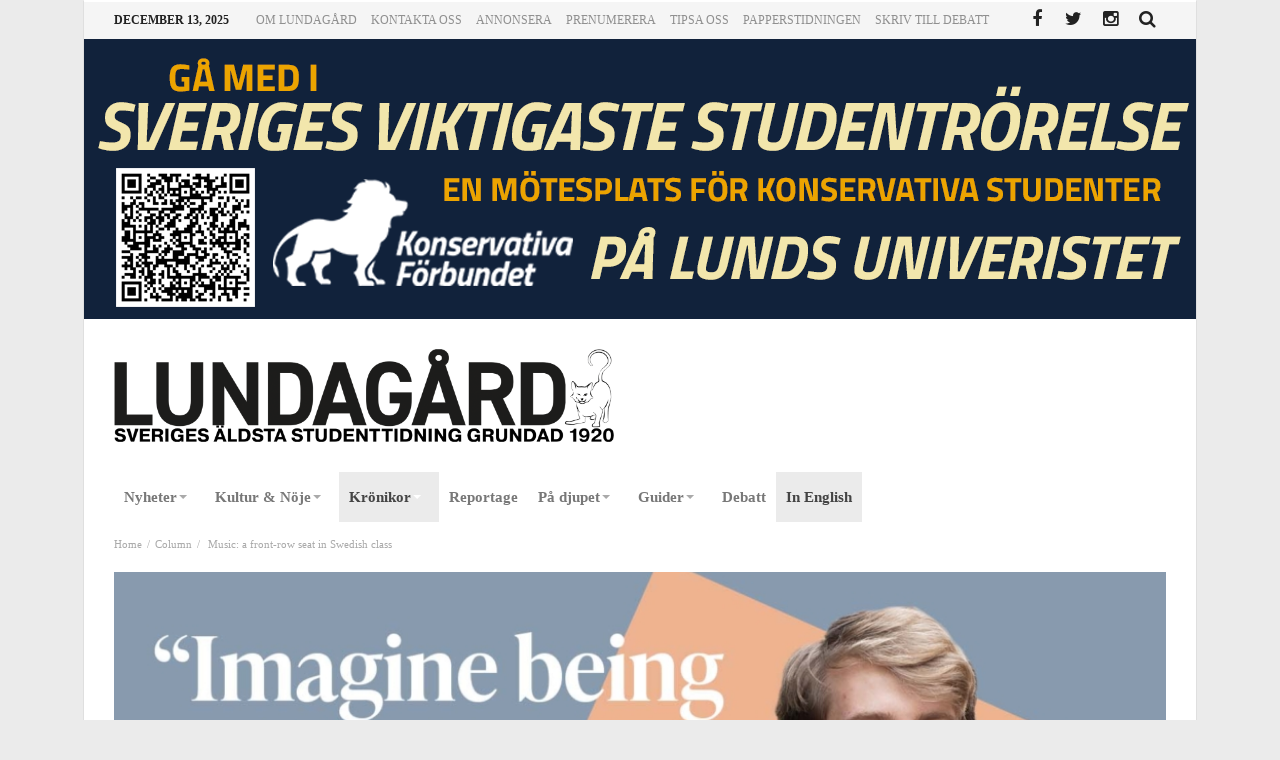

--- FILE ---
content_type: text/css
request_url: https://www.lundagard.se/wp-content/themes/magic-mag/style.css?v=1.12
body_size: 31214
content:
@charset "UTF-8";
/***************************************
    Theme Name: Magic Mag
    Theme URI: http://themes.bdayh.com/magic
    Author: Bdayh Team
    Author URI: http://themeforest.net/user/Bdayh/portfolio?ref=Bdayh
    Description: The Magic Mag template is excellent for a news, newspaper, magazine, publishing or review site. It also supports videos from YouTube and features a rating system. So far, we have the theme integrated with bbPress Forum, and WooCommerce. It uses the best clean SEO practices, and on top of that, it’s fast, simple, and easy to use. In addition, Magic Mag supports responsive Google Ads and AdSense.
    Version: 99.99 (1.5.2)
    License: license purchased
	License URI: http://themeforest.net/licenses/regular_extended

	Tags: two-columns, fluid-layout, fixed-layout, custom-background, threaded-comments, translation-ready, custom-menu
***************************************/
html,
body,
div,
span,
object,
iframe,
h1,
h2,
h3,
h4,
h5,
h6,
p,
blockquote,
pre,
a,
abbr,
address,
cite,
code,
del,
dfn,
em,
img,
ins,
kbd,
q,
samp,
small,
strong,
sub,
sup,
var,
b,
i,
hr,
dl,
dt,
dd,
ol,
ul,
li,
fieldset,
form,
label,
legend,
caption,
article,
aside,
canvas,
details,
figure,
figcaption,
menu,
footer,
header,
nav,
section,
summary,
time,
mark,
audio,
video,
button,
input,
textarea {
    margin: 0;
    padding: 0;
    border: 0;
    vertical-align: baseline;
    font-size: 100%;
}
article,
aside,
details,
figcaption,
figure,
footer,
header,
menu,
nav,
section { display: block; }
ol,
ul { list-style: none; }
blockquote,
q { quotes: none; }
blockquote:before,
blockquote:after,
q:before,
q:after {
    content: '';
    content: none;
}
table {
    border-collapse: collapse;
    border-spacing: 0;
}
button,
input[type="submit"] {
    box-sizing: content-box;
    -moz-box-sizing: content-box;
    cursor: pointer;
    -webkit-appearance: none;
}
button,
input,
select,
textarea {
    border-radius: 0;
    -moz-box-sizing: border-box;
    -webkit-box-sizing: border-box;
    box-sizing: border-box;
}
button::-moz-focus-inner, input::-moz-focus-inner {
    border: 0;
    padding: 0;
}
textarea { overflow: auto; }
a img { border: 0; }
.post-content-bd img {
    max-width: 100%;
    height: auto;
}
.bypostauthor { }
.cf { margin: 0 !important; }
.cf:before,
.cf:after {
    display: table;
    content: "";
    line-height: 0;
    -moz-box-sizing: border-box;
    -webkit-box-sizing: border-box;
    box-sizing: border-box;
}
.cf:after { clear: both; }



body {
    background: #F5F5F5;
    font-family: Garamond, Georgia, serif;
    font-size: 15px;
    line-height: 26px;
    color: #222;
    visibility: visible !important;
}
.fa, .logo,
i {
    text-rendering: auto;
    -webkit-font-smoothing: antialiased;
    -moz-osx-font-smoothing: grayscale;

}
img {
    max-width: 100%;
    height: auto;
    vertical-align: middle;
    -webkit-box-sizing: border-box;
    -moz-box-sizing: border-box;
    -ms-box-sizing: border-box;
    box-sizing: border-box;
}
/*-----------------------------------------------------------------------------------*/
/* Fonts
/*-----------------------------------------------------------------------------------*/
@font-face {
    font-family: 'BDNeue';
    src: url('css/BebasNeue/BebasNeue-webfont.eot');
    src: url('css/BebasNeue/BebasNeue-webfont.eot?#iefix') format('embedded-opentype'), url('css/BebasNeue/BebasNeue-webfont.woff') format('woff'), url('css/BebasNeue/BebasNeue-webfont.ttf') format('truetype'), url('css/BebasNeue/BebasNeue-webfont.svg') format('svg');
    font-weight: normal;
    font-style: normal;
}

@media screen and ( -webkit-min-device-pixel-ratio:0 ) {
    @font-face {
        font-family: 'BDNeue';
        src: url('css/BebasNeue/BebasNeue-webfont.svg') format('svg');
    }
}
/*-----------------------------------------------------------------------------------*/
/* Transition
/*-----------------------------------------------------------------------------------*/
.wpb_button,
.form-submit input,
.wpcf7-submit,
.search-submit,
.more-news-box .post .post-for,
.primary-menu ul#menu-primary li.bd_mega_menu > ul.bd_mega.sub-menu > li,
.post-gallery-wrap .slides li.flex-active-slide a img,
#go-top,
#social-counter-widget li,
#respond #comment-submit,
.post-sharing-bd li,
.post-video-wrap iframe,
a.bd_button.btn_small,
a.bd_button.btn_middle,
a.bd_button.btn_large,
div.toggle,
.all-layout .post-featers .post-for,
.pagination span,
.box-news-gallery .post.ws-post-first .ws-thumbnail .post-for,
.box-news-four .post.ws-post-first .ws-thumbnail .post-for,
.box-news-three .post.ws-post-first .ws-thumbnail .post-for,
.box-news-two .post.ws-post-first .ws-thumbnail .post-for,
.box-news-one .post.ws-post-first .ws-thumbnail .post-for,
.tab-box1 .post.ws-post-first .ws-thumbnail .post-for,
.over-url span,
.bbtn,
.box-scrolling .post .post-for,
.box-slider .carousel-nav .carousel-pagination li a,
a.menu-trigger i,
.top-mob-btn,
a,
input,
button,
.top-search .search-btn {
    -webkit-transition: all .2s;
    -moz-transition: all .2s;
    -ms-transition: all .2s;
    -o-transition: all .2s;
    transition: all .2s;
}
.bd-hid a,
.bd-hid img,
.bd-hid,
.fm-story .fm-thumbnail img,
.post-img img,
.ws-thumbnail img,
.flexslider .slides > li a,
.rp-thumbnail img { opacity: 0; }
.bd-show a,
.bd-show img,
.bd-show,
.fm-story .fm-thumbnail.img-over img,
.post-img.img-over img,
.ws-thumbnail.img-over img,
.flexslider .slides > li.img-over a,
.rp-thumbnail.img-over img {
    opacity: 1;
    -webkit-transition: all .4s;
    -moz-transition: all .4s;
    -o-transition: all .4s;
    transition: all .4s;
}
* {
    padding: 0;
    margin: 0;
    outline: none;
    list-style: none;
    border: 0 none;
}
p { margin-bottom: 20px; }
h1,
h2,
h3,
h4,
h5,
h6 {
    color: #222;
    margin: 6px 0 6px 0;
    font-weight: normal;
}
h1 {
    font-size: 32px;
    line-height: 40px;
    margin-top: 33px;
    margin-bottom: 23px;
    letter-spacing: -0.02em;
}
h2 {
    font-size: 27px;
    line-height: 38px;
    margin-top: 30px;
    margin-bottom: 20px;
    letter-spacing: -0.02em;
}
h3 {
    font-size: 22px;
    line-height: 30px;
    margin-top: 27px;
    margin-bottom: 17px;
}
h4 {
    font-size: 19px;
    line-height: 29px;
    margin-top: 24px;
    margin-bottom: 14px;
}
h5 {
    font-size: 17px;
    line-height: 25px;
    margin-top: 21px;
    margin-bottom: 11px;
}
h6 {
    font-size: 16px;
    line-height: 24px;
    margin-top: 21px;
    margin-bottom: 11px;
}
dt { font-family: 'BDNeue', sans-serif; }
dd {
    padding-left: 50px;
    padding-bottom: 24px;
}
.post-content-bd h1:first-child,
.post-content-bd h2:first-child,
.post-content-bd h3:first-child,
.post-content-bd h4:first-child,
.post-content-bd h5:first-child,
.post-content-bd h6:first-child { margin-top: 4px; }
body { -webkit-tap-highlight-color: rgba(0, 0, 0, 0); }
a {
    color: #19232d;
    text-decoration: none;
}
a:hover {
    text-decoration: none;
    color: #fb4834;
}
code,
pre {
    margin: 0 auto 25px;
    padding: 4px 10px 4px 10px;
    background: #f2f2f2;
    overflow: auto;
    max-width: 505px;
}
p code {
    padding: 1px 5px;
    border: 0;
}
pre {
    -webkit-box-sizing: border-box;
    -moz-box-sizing: border-box;
    box-sizing: border-box;
}
pre code { white-space: pre-wrap; }
table {
    max-width: 100%;
    background-color: transparent;
}
th,
td {
    background: #fff;
    padding: 4px 7px;
    border: 1px solid #e1e1e1;
}
th { background: #f2f2f2; }
tr:nth-child(odd) td { background: #fcfcfc; }
table caption {
    padding: 0 0 7px 0;
    width: auto;
    font-weight: 600;
}
select,
textarea,
input[type="text"],
input[type="password"],
input[type="datetime"],
input[type="datetime-local"],
input[type="date"],
input[type="month"],
input[type="time"],
input[type="week"],
input[type="number"],
input[type="email"],
input[type="url"],
input[type="search"],
input[type="tel"],
input[type="color"],
.uneditable-input {
    display: inline-block;
    padding: 4px 6px;
    margin-bottom: 10px;
    font-size: 13px;
    line-height: 21px;
    color: #555;
    -webkit-border-radius: 2px;
    -moz-border-radius: 2px;
    border-radius: 2px;
    vertical-align: middle;
}
select,
textarea,
input[type="text"],
input[type="password"],
input[type="datetime"],
input[type="datetime-local"],
input[type="date"],
input[type="month"],
input[type="time"],
input[type="week"],
input[type="number"],
input[type="email"],
input[type="url"],
input[type="search"],
input[type="tel"],
input[type="color"],
.uneditable-input {
    background-color: #FFF;
    border: 1px solid #e0e0e0;
    -webkit-transition: border linear .2s, box-shadow linear .2s;
    -moz-transition: border linear .2s, box-shadow linear .2s;
    -o-transition: border linear .2s, box-shadow linear .2s;
    transition: border linear .2s, box-shadow linear .2s;
    box-shadow: 0px 2px 0px 0px rgba(0,0,0,0.03);
    -webkit-box-shadow: 0px 2px 0px 0px rgba(0,0,0,0.03);
}
.screen-reader-text { display: none; }
button,
input[type="submit"],
input[type="button"],
.button,
.wpb_button,
.form-submit input,
.wpcf7-submit,
.search-submit {
    -webkit-border-radius: 2px;
    -moz-border-radius: 2px;
    border-radius: 2px;
    background-image: none;
    background: #202121;
    color: white;
    border: none;
    text-shadow: none;
    font-size: 12px;
    font-weight: 700;
    padding: 5px 12px 5px 12px;
    margin-bottom: 4px;
    line-height: 20px;
    display: inline-block;
    width: auto;
    -webkit-appearance: none!important;
    -moz-appearance: none!important;
    appearance: none!important;
}
button:hover,
input[type="button"]:hover,
input[type="submit"]:hover,
.wpb_button:hover,
.form-submit input:hover,
.wpcf7-submit:hover,
.search-submit:hover { background: #fb4834; }
input[type="search"] {
    -webkit-appearance: textfield;
    -webkit-appearance: none;
}
textarea {
    padding: 7px 14px;
    width: 100%;
    box-sizing: border-box;
    -moz-box-sizing: border-box;
}
.wp-post-image { -moz-transform: translate3d(0, 0, 0); }
body { background-color: #f9f9f9; }
/* Columns */
.bdayh-inner,
#content,
#sidebar,
#sidebar2,
#footer,
#footer .widget,
.topbar .social-icons a,
.top-search .search-dropdown:before,
#top-menu *,
.primary-menu * {
    -moz-box-sizing: border-box;
    -webkit-box-sizing: border-box;
    box-sizing: border-box;
}
#page {
    background: #ffffff none repeat center top;
    background-size: auto;
    position: relative;
}
#page {
    -webkit-box-shadow: 0 1px 1px rgba(0,0,0,.3);
    -moz-box-shadow: 0 1px 1px rgba(0,0,0,.3);
    box-shadow: 0 1px 1px rgba(0,0,0,.3);
    position: relative;
    display: block;
    overflow: hidden;
}
#page:before,
#page:after,
.bdayh-wrap:before,
.bdayh-wrap:after,
.bdayh-table:before,
.bdayh-table:after,
.container-main:before,
.container-main:after,
.bdayh-inner:before,
.bdayh-inner:after,
#content:before,
#content:after,
#footer .widget:before,
#footer .widget:after,
#footer:before,
#footer:after,
.topbar:before,
.topbar:after,
#nav-menu:before,
#nav-menu:after,
.primary-menu:after,
.primary-menu:before {
    display: block;
    visibility: hidden;
    clear: both;
    height: 0;
    content: " ";
    -webkit-box-sizing: border-box;
    -moz-box-sizing: border-box;
    -ms-box-sizing: border-box;
    box-sizing: border-box;
}
#page.boxed {
    max-width: 1112px;
    margin: 0 auto;
}
.bdayh-wrap {
    max-width: 1200px;
    padding: 0 30px;
    margin: 0 auto;
}
.bdayh-inner {
    width: 100%;
    max-width: 100%;
    display: block;
    position: relative;
}
#header {
    position: relative;
    clear: both;
    z-index: 3;
}
#header .bdayh-inner { padding: 30px 0; }
#main {
    position: relative;
    clear: both;
    padding: 30px 0 29px;
}
.container-main {
    margin: 0 -20px;
    padding: 0;
}
#content {
    float: left;
    width: 65%; /*65% 660px*/
    padding: 0 20px;
    padding-right: 30px;
    overflow: hidden;
    border-right: 1px #E8E8E8 solid;
}
.sidebar-none #content { border: 0 none !important }
.sidebar-none #content { padding-right: 20px; }
.theiaStickySidebar { overflow: hidden; }
#sidebar,
#sidebar2 {
    position: relative;
    float: right;
    width: 35%; /*35% 382px*/
    padding: 0 20px 0 30px;
    overflow: hidden;
}
#footer {
    position: relative;
    z-index: 10;
    clear: both;
    padding: 50px 0 20px;
    background: #202121;
}
#home2-widgets {
    -moz-box-sizing: border-box;
    -webkit-box-sizing: border-box;
    box-sizing: border-box;
    position: relative;
    z-index: 10;
    clear: both;
}
#home2-widgets .widget,
#footer .widget {
    padding: 0 20px;
    margin-bottom: 30px;
    width: 25%;
    float: left;
}
#home2-widgets .widget {
    -moz-box-sizing: border-box;
    -webkit-box-sizing: border-box;
    box-sizing: border-box;
}
#home2-widgets.col-one .widget,
#footer.col-one .widget { width: 100%; }
#home2-widgets.col-two .widget,
#footer.col-two .widget { width: 50%; }
#home2-widgets.col-three .widget,
#footer.col-three .widget { width: 33.33333333333333%; }
#home2-widgets.col-four .widget,
#footer.col-four .widget { width: 25%; }
#footer-ads {
    text-align: center;
    padding-bottom: 26px;
}
#footer-ads a {
    line-height: 0;
    display: inline-block;
}
#footer-ads img { width: 100%; }
.sidebar-left #content {
    border-right: 0 none;
    border-left: 1px #E8E8E8 solid;
}
.sidebar-left #sidebar,
#sidebar2 {
    float: left;
    padding: 0 30px 0 20px;
}
.sidebar-left #content {
    float: right;
    padding: 0 20px 0 30px;
}
.sidebar-none #content {
    float: none;
    width: 100%;
}
/* Top bar */
#topbar {
    clear: both;
    border-top: #fb4834 2px solid;
    background: #f5f5f5;
    line-height: 37px;
    position: relative;
    z-index: 70;
}
/* Top bar No Backgorund */
#topbar.top-trans-bg { background: transparent }
#topbar.top-dark {
    background: #202121;
    color: #AAA;
}
#topbar.top-dark a { color: #FFF; }
#topbar.top-dark a:hover { color: #fb4834; }
.topbar .social-icons { float: right; }
.social-icons {
    vertical-align: middle;
    overflow: hidden;
}
.topbar .social-icons a,
.top-search .search-btn {
    float: left;
    margin: 0 0 0 0;
    width: 37px;
    height: 37px;
    line-height: 37px;
    display: inline-block;
    text-align: center;
}
.social-icons a {
    width: 37px;
    height: 37px;
    line-height: 37px;
    display: inline-block;
    text-align: center;
    color: inherit;
}
.si-youtube,
.si-linkedin {
    display: none !important;
}
.topbar .social-icons a { color: inherit; }
.social-icons a:hover { color: #c0c0c0; }
.social-icons a.si-facebook:hover { color: #4a6d9d !important }
.social-icons a.si-twitter:hover { color: #00aced !important }
.social-icons a.si-rss:hover { color: #fd9f13 !important }
.social-icons a.si-google-plus:hover { color: #dd4b39 !important }
.social-icons a.si-pinterest:hover { color: #cb2027 !important }
.social-icons a.si-dribbble:hover { color: #ef5a92 !important }
.social-icons a.si-linkedin:hover { color: #91c9db !important }
.social-icons a.si-flickr:hover { color: #db97be !important }
.social-icons a.si-youtube:hover { color: #b00 !important }
.social-icons a.si-skype:hover { color: #38c3f2 !important }
.social-icons a.si-digg:hover { color: #4ea1d9 !important }
.social-icons a.si-reddit:hover { color: #7fc1d7 !important }
.social-icons a.si-delicious:hover { color: #5a91de !important }
.social-icons a.si-stumbleupon:hover { color: #e36644 !important }
.social-icons a.si-tumblr:hover { color: #4e7da2 !important }
.social-icons a.si-vimeo-square:hover { color: #87d3e0 !important }
.social-icons a.si-wordpress:hover { color: #dddcdc !important }
.social-icons a.si-yelp:hover { color: #c64947 !important }
.social-icons a.si-lastfm:hover { color: #c35252 !important }
.social-icons a.si-xing:hover { color: #639d71 !important }
.social-icons a.si-deviantart:hover { color: #95a595 !important }
.social-icons a.si-openid:hover { color: #fb915d !important }
.social-icons a.si-behance:hover { color: #18ace3 !important }
.social-icons a.si-instagram:hover { color: #c8c5b3 !important }
.social-icons a.si-paypal:hover { color: #4ea1d9 !important }
.social-icons a.si-spotify:hover { color: #6fcb57 !important }
.social-icons a.si-google:hover { color: #ce5452 !important }
.social-icons a.si-vk:hover { color: #568bb0 !important }
.social-icons a.si-apple:hover { color: #cdcccb !important }
.social-icons a.si-soundcloud:hover { color: #f35839 !important }
.social-icons.icon-size-25 a i,
.top-search .search-btn i { font-size: 18px; }
.bd-aboutme-widget .social-icons {
    display: block;
    margin-top: 15px;
}
.sl-widget-inner { text-align: center; }
.social-links-widget .social-icons a {
    background: #666;
    border-radius: 3px;
    color: #FFF;
    opacity: .8;
}
.social-links-widget .social-icons a i {
    font-size: 22px;
    line-height: 37px;
}
.social-links-widget .social-icons a:hover {
    color: #FFF !important;
    opacity: 1;
}
.social-links-widget .social-icons a.si-facebook { background: #4a6d9d !important }
.social-links-widget .social-icons a.si-twitter { background: #00aced !important }
.social-links-widget .social-icons a.si-rss { background: #fd9f13 !important }
.social-links-widget .social-icons a.si-google-plus { background: #dd4b39 !important }
.social-links-widget .social-icons a.si-pinterest { background: #cb2027 !important }
.social-links-widget .social-icons a.si-dribbble { background: #ef5a92 !important }
.social-links-widget .social-icons a.si-linkedin { background: #91c9db !important }
.social-links-widget .social-icons a.si-flickr { background: #db97be !important }
.social-links-widget .social-icons a.si-youtube { background: #b00 !important }
.social-links-widget .social-icons a.si-skype { background: #38c3f2 !important }
.social-links-widget .social-icons a.si-digg { background: #4ea1d9 !important }
.social-links-widget .social-icons a.si-reddit { background: #7fc1d7 !important }
.social-links-widget .social-icons a.si-delicious { background: #5a91de !important }
.social-links-widget .social-icons a.si-stumbleupon { background: #e36644 !important }
.social-links-widget .social-icons a.si-tumblr { background: #4e7da2 !important }
.social-links-widget .social-icons a.si-vimeo-square { background: #87d3e0 !important }
.social-links-widget .social-icons a.si-wordpress { background: #dddcdc !important }
.social-links-widget .social-icons a.si-yelp { background: #c64947 !important }
.social-links-widget .social-icons a.si-lastfm { background: #c35252 !important }
.social-links-widget .social-icons a.si-xing { background: #639d71 !important }
.social-links-widget .social-icons a.si-deviantart { background: #95a595 !important }
.social-links-widget .social-icons a.si-openid { background: #fb915d !important }
.social-links-widget .social-icons a.si-behance { background: #18ace3 !important }
.social-links-widget .social-icons a.si-instagram { background: #c8c5b3 !important }
.social-links-widget .social-icons a.si-paypal { background: #4ea1d9 !important }
.social-links-widget .social-icons a.si-spotify { background: #6fcb57 !important }
.social-links-widget .social-icons a.si-google { background: #ce5452 !important }
.social-links-widget .social-icons a.si-vk { background: #568bb0 !important }
.social-links-widget .social-icons a.si-apple { background: #cdcccb !important }
.social-links-widget .social-icons a.si-soundcloud { background: #f35839 !important }
.login-widget .social-icons a {
    width: 22px;
    height: 22px;
    line-height: 22px;
    border-radius: 0;
}
.login-widget .social-icons a i {
    font-size: 14px;
    line-height: inherit;
}
/* Search */
.topbar .top-search {
    float: right;
    position: relative;
}
.top-search .search-btn {
    cursor: pointer;
    position: relative;
}
.top-search .search-btn:hover {
    background-color: #fb4834;
    color: #FFF;
}
.top-search .search-dropdown {
    position: absolute;
    right: 0;
    top: 39px;
    width: 262px;
    background-color: #F9F9F9;
    display: none;
}
.top-search-content {
    padding: 15px;
    overflow: hidden;
}
.top-search input.search-field,
.top-search input[type="search"] {
    font-size: 13px;
    width: 192px;
    max-height: 40px;
    float: left;
    padding: 9px 8px;
    color: #999;
    margin: 0;
    display: inline-block;
    overflow: hidden;
    background: #FFF;
    border: 1px solid #FFF;
    box-shadow: 0 0 1px rgba( 0,0,0,.1 );
    border-radius: 0;
}
.top-search button {
    background: #777;
    border: none;
    cursor: pointer;
    color: #fff;
    float: right;
    width: 40px;
    height: 40px;
    max-height: 40px;
    display: inline;
    padding: 0;
    border-radius: 0;
    margin: 0;
}
.top-search form { }
.top-search button:hover,
.top-search .search-btn.active {
    background-color: #fb4834;
    color: #FFF;
}
.top-search .search-btn.active .fa-search:before {
    content: "\f00d";
    font-size: 14px;
}
.top-search .search-dropdown:before {
    position: absolute;
    top: -7px;
    right: 13px;
    display: block;
    content: '';
    width: 0px;
    height: 0px;
    border-style: solid;
    border-width: 0 6px 7px 6px;
    border-color: transparent transparent #f9f9f9 transparent;
}
/* Breaking News */
.breaking-news {
    float: left;
    position: relative;
}
.breaking-news .heading {
    float: left;
    margin-right: 10px;
    text-transform: uppercase;
    font-size: 12px;
    font-weight: 600;
}
.breaking-news ul { float: left; }
.breaking-news ul li {
    display: none;
    line-height: 35px;
}
.breaking-news ul li i {
    margin-right: 10px;
    font-size: 10px;
    overflow: hidden;
    line-height: 9px;
}
.breaking-news ul li:first-child { display: block; }
.breaking-news ul li a {
    color: #707070;
    font-size: 13px;
    font-weight: 600;
}
.breaking-news ul li a:hover { color: #444; }
.today-date {
    float: left;
    margin-right: 20px;
    text-transform: uppercase;
    font-size: 12px;
    font-weight: 700;
}
/* Header */

.header-ads {
    display: block;
    float: right;
    line-height: 0;
}
.header-ads a {
    display: inline-block;
    overflow: hidden;
    line-height: 0;
}
.header-ads ins,
.header-ads iframe { line-height: 0; }
#articleBottom-ads ins,
#articleBottom-ads img,
#articleBottom-ads iframe,
#articleTop-ads ins,
#articleTop-ads iframe,
#articleTop-ads img,
#footer-ads ins,
#footer-ads img,
#footer-ads iframe,
.header-ads ins,
.header-ads img,
.header-ads iframe {
    margin: auto;
    max-width: 100% !important;
    line-height: 0;
}
.header-ads,
#footer-ads,
#articleBottom-ads,
#articleTop-ads {
    text-align: center;
    overflow: hidden;
}
/* Logo */
.logo { display: inline-block; }
.logo h1,
.logo h2 {
    padding: 0;
    margin: 0;
}
.logo * a,
#topbar * a,
#navigation * a,
#featured-main * a { text-decoration: none; }
.logo-left .logo {
    float: left;
    margin-top: 0
}
.logo-center .header-ads,
.logo-center .logo {
    float: none;
    margin: 0 auto;
    display: block;
    text-align: center
}

.logo-center .header-ads { margin-top: 20px; }
.logo-center .logo .site-tagline { text-align: center }
.site-title {
    line-height: 20px;
}
.logo .site-name {
    display: inline-block;
    margin: 0;
    padding: 0;
    font-size: 40px;
    font-weight: 500;
    letter-spacing: -1px;
    max-width: 100%;
    font-family: "BDNeue", Arial, sans-serif;
    color: #222;
    line-height: 1em;
}
.logo .site-name i {
    font-size: 36px;
    margin-right: 10px;
    color: #fb4834;
}
.logo .site-name span { color: #fb4834 }
.site-tagline {
    clear: both;
    display: block;
    font-family: "BDNeue", sans-serif;
    letter-spacing: 0;
    font-weight: normal;
    font-size: 16px;
    text-align: right;
    color: #bbb;
}
header.header-dark { background: #202121; }
header.header-dark * { color: #ccc; }
header.header-dark .logo .site-name { color: #FFF; }
header.header-dark .bdayh-inner { border-bottom: 3px #fb4834 solid; }
.nav-logo {
    padding: 10px 10px 0;
    float: left;
    overflow: hidden;
    display: none;
    opacity: 0.8;
    line-height: 0 !important;
}
.nav-logo:hover { opacity: 1; }
.nav-logo img {
    height: 27px;
    width: auto;
}
.sticky-nav .nav-logo { display: block; }
/* Top menu */
#top-menu {
    position: relative;
    float: left;
    margin-right: 20px;
}
#top-menu ul,
#top-menu li {
    margin: 0;
    padding: 0;
    outline: 0;
}
#top-menu ul li { position: relative; }
#top-menu ul { position: relative; }
#top-menu ul > li {
    float: left;
    padding: 0 7px;
}
#top-menu ul > li.current-menu-parent,
#top-menu ul > li.current-menu-ancestor,
#top-menu ul > li.current-menu-item,
#top-menu ul > li.current_page_item { background: #FFF; }
#top-menu ul > li.current-menu-parent > a,
#top-menu ul > li.current-menu-ancestor > a,
#top-menu ul > li.current-menu-item > a,
#top-menu ul > li.current_page_item > a { color: #707070; }
#top-menu ul > li > a,
#top-menu ul li ul li a {
    font-size: 12px;
    display: block;
    color: #909090;
}
#top-menu ul > li > a { text-transform: uppercase; }
#top-menu ul li ul li {
    width: 100%;
    padding: 0;
}
#top-menu ul > li:hover > a { color: #606060; }
#top-menu ul ul,
#top-menu ul ul ul { display: none !important; }
#top-menu ul ul {
    position: absolute;
    top: 37px;
    left: 0;
    width: 182px;
    z-index: 99999;
    background: #606060;
    -webkit-animation-duration: .4s;
    animation-duration: .4s;
    -webkit-animation-fill-mode: both;
    animation-fill-mode: both;
}
#top-menu ul li:hover > ul,
#top-menu ul ul li:hover > ul {
    display: block !important;
    -webkit-backface-visibility: visible!important;
    backface-visibility: visible!important;
    -webkit-animation-name: fadeIn;
    animation-name: fadeIn;
}
#top-menu ul ul li:hover ul {
    top: 0;
    left: 182px;
}
#top-menu ul li ul li a {
    padding: 0 12px;
    line-height: 32px;
    border-bottom: 1px solid rgba( 0, 0, 0, 0.1 );
    color: #eee;
    width: 100%;
    display: block;
    overflow: hidden;
    text-overflow: ellipsis;
    white-space: nowrap;
    text-transform: none;
}
#top-menu ul li ul li:hover > a {
    border-bottom: 1px solid rgba(0, 0, 0, 0.0) !important;
    background: #fb4834;
    color: #FFF;
}
#topbar.top-dark #top-menu ul li ul li:hover > a { color: #FFF; }
#top-menu ul li ul li.current-menu-parent,
#top-menu ul li ul li.current-menu-ancestor,
#top-menu ul li ul li.current-menu-item,
#top-menu ul li ul li.current_page_item { background: #707070; }
#top-menu ul li ul li.current-menu-parent > a,
#top-menu ul li ul li.current-menu-ancestor > a,
#top-menu ul li ul li.current-menu-item > a,
#top-menu ul li ul li.current_page_item > a {
    border-bottom: 1px solid rgba( 0, 0, 0, 0.2 );
    color: #FFF;
}
#top-menu ul li.menu-item-has-children ul:before {
    position: absolute;
    top: -5px;
    left: 12px;
    display: block;
    content: '';
    width: 0px;
    height: 0px;
    border-style: solid;
    border-width: 0 4px 5px 4px;
    border-color: transparent transparent #606060 transparent;
}
#top-menu ul li.menu-item-has-children ul ul:before { border: none !important; }
/* Top Menu Mob */
#top-menu-mob {
    position: relative;
    display: none;
    z-index: 88;
}
.top-mob-btn {
    float: left;
    display: block;
    position: relative;
    cursor: pointer;
    width: 40px;
    height: 37px;
    line-height: 37px;
    text-align: center;
    background: #FFF;
}
.top-mob-btn i {
    width: auto;
    height: auto;
    margin: auto;
    font-size: 14px;
}
.top-mob-btn.active .fa-bars:before { content: "\f00d"; }
.top-mob-btn:hover,
.top-mob-btn.active {
    background-color: #fb4834;
    color: #FFF;
}
.top-menu-drop {
    position: absolute;
    z-index: 55;
    left: 0;
    top: 37px;
    width: 370px;
    background-color: #606060;
    display: none;
}
.top-menu-drop-content {
    padding: 5px 12px;
    display: block;
    line-height: 28px;
}
.top-menu-drop-content ul,
.top-menu-drop-content li {
    margin: 0;
    padding: 0;
    position: relative;
    display: block;
    overflow: hidden;
}
.top-menu-drop-content li a {
    color: #ccc;
    font-size: 13px;
    font-weight: 600;
    overflow: hidden;
    text-overflow: ellipsis;
    white-space: nowrap;
    width: 100%;
}
.top-menu-drop-content a:hover,
.top-menu-drop-content .current-menu-parent > a,
.top-menu-drop-content .current-menu-ancestor > a,
.top-menu-drop-content .current-menu-item > a,
.top-menu-drop-content .current_page_item > a { color: #FFF; }
.top-menu-drop-content .menu-item-has-children > a:before {
    margin-right: 5px;
    content: "\f0c9";
    display: inline-block;
    font: normal normal normal 14px/1 FontAwesome;
    font-size: inherit;
}
/* navigation */
nav.navigation {
    max-height: 50px;
    line-height: 50px;
}
nav.navigation #nav-menu {
    /*box-shadow: 0 0 1px rgba( 0,0,0, .3 );*/
    background: #f5f5f5;
    display: table;
    width: 100%;
}
nav.navigation.primary-menu-dark #nav-menu { box-shadow: none; }
nav.navigation.primary-menu-dark #nav-menu { background: #1f1f1f; }
.primary-menu { }
.primary-menu ul#menu-primary {
    display: block;
    position: relative;
}
.primary-menu ul,
.primary-menu li {
    margin: 0;
    padding: 0;
    outline: 0;
}
.primary-menu ul li { position: relative; }
.primary-menu ul { position: relative; }
.primary-menu ul#menu-primary > li {
    float: left;
    position: relative;
}
.primary-menu ul#menu-primary > li > a > i {
    margin-right: 5px;
    color: #BBB;
}
.bdayh-menu-border-color {
    content: '';
    position: absolute;
    height: 3px;
    bottom: 0;
    width: 100%;
    left: 0;
}
.bd-no-border-color .bdayh-menu-border-color{
    display: none;
}
.primary-menu ul#menu-primary > li > a > .bdayh-menu-border-color {
    background: rgba( 0, 0, 0, 0.05 );
}
.primary-menu ul#menu-primary > li:hover a > i { }
.primary-menu ul#menu-primary > li.current-menu-parent i,
.primary-menu ul#menu-primary > li.current-menu-ancestor i,
.primary-menu ul#menu-primary > li.current-menu-item i,
.primary-menu ul#menu-primary > li.current_page_item i { color: #787878; }
nav.navigation.primary-menu-dark .primary-menu ul#menu-primary > li.current-menu-parent i,
nav.navigation.primary-menu-dark .primary-menu ul#menu-primary > li.current-menu-ancestor i,
nav.navigation.primary-menu-dark .primary-menu ul#menu-primary > li.current-menu-item i,
nav.navigation.primary-menu-dark .primary-menu ul#menu-primary > li.current_page_item i { }
.primary-menu ul#menu-primary > li > a {
    padding: 0 10px;
    position: relative;
    display: block;
    font-size: 13px;
    text-transform: none;
}
.primary-menu ul#menu-primary > li.fa-icon > a { padding: 0 16px; }
nav.navigation.primary-menu-dark .primary-menu ul#menu-primary > li > a { }
.primary-menu ul#menu-primary > li.menu-item-has-children > a { padding-right: 28px; }
.primary-menu ul#menu-primary > li.current-menu-parent,
.primary-menu ul#menu-primary > li.current-menu-ancestor,
.primary-menu ul#menu-primary > li.current-menu-item,
.primary-menu ul#menu-primary > li.current_page_item { background: #fb4834; }
nav.navigation.primary-menu-dark .primary-menu ul#menu-primary > li.current-menu-parent,
nav.navigation.primary-menu-dark .primary-menu ul#menu-primary > li.current-menu-ancestor,
nav.navigation.primary-menu-dark .primary-menu ul#menu-primary > li.current-menu-item,
nav.navigation.primary-menu-dark .primary-menu ul#menu-primary > li.current_page_item { }
.primary-menu ul#menu-primary > li.current-menu-parent i,
.primary-menu ul#menu-primary > li.current-menu-ancestor i,
.primary-menu ul#menu-primary > li.current-menu-item i,
.primary-menu ul#menu-primary > li.current_page_item i,
.primary-menu ul#menu-primary > li.current-menu-parent > a,
.primary-menu ul#menu-primary > li.current-menu-ancestor > a,
.primary-menu ul#menu-primary > li.current-menu-item > a,
.primary-menu ul#menu-primary > li.current_page_item > a { color: #FFF; }
nav.navigation.primary-menu-dark .primary-menu ul#menu-primary > li.current-menu-parent > a,
nav.navigation.primary-menu-dark .primary-menu ul#menu-primary > li.current-menu-ancestor > a,
nav.navigation.primary-menu-dark .primary-menu ul#menu-primary > li.current-menu-item > a,
nav.navigation.primary-menu-dark .primary-menu ul#menu-primary > li.current_page_item > a { }
.primary-menu ul > li > a,
.primary-menu ul li ul li a {
    font-size: 13px;
    font-weight: 700;
    color: #787878;
}
.primary-menu ul li ul li a {
    font-size: 12px;
    font-weight: 600;
}
nav.navigation.primary-menu-dark .primary-menu ul > li > a { color: #FFF; }

nav.navigation.primary-menu-dark .primary-menu ul#menu-primary > li > a {
    border-right: 1px rgba( 255, 255, 255, 0.05 ) solid;
    border-left: 0;
}

.rtl nav.navigation.primary-menu-dark .primary-menu ul#menu-primary > li > a {
    border-right: 0;
    border-left: 1px rgba( 255, 255, 255, 0.05 ) solid;
}

.primary-menu ul#menu-primary > li > a {
    border-right: 1px rgba( 0, 0, 0, 0.05 ) solid;
    border-left: 0;
}

.rtl .primary-menu ul#menu-primary > li > a {
    border-right: 0;
    border-left: 1px rgba( 0, 0, 0, 0.05 ) solid;
}

.primary-menu ul#menu-primary > li:hover > a {
    background: #FFF;
    position: relative;
    /*box-shadow: 0 -1px 1px rgba( 0,0,0, .2 );*/
    z-index: 1000004;
}
.primary-menu ul#menu-primary > li:hover > a,
.primary-menu ul#menu-primary > li:hover > a i { color: #606060; }
.primary-menu ul#menu-primary > li.menu-item-has-children > a:after {
    content: '';
    position: absolute;
    top: 50%;
    right: 18px;
    margin-top: -2px;
    height: 0;
    width: 0;
    border: 4px solid transparent;
    border-top-color: #aaa;
}
.primary-menu ul#menu-primary > li.current-menu-parent.menu-item-has-children > a:after,
.primary-menu ul#menu-primary > li.current-menu-item.menu-item-has-children > a:after,
.primary-menu ul#menu-primary > li.current_page_item.menu-item-has-children > a:after,
.primary-menu ul#menu-primary > li.current-menu-ancestor.menu-item-has-children > a:after,
nav.navigation.primary-menu-dark .primary-menu ul#menu-primary > li.menu-item-has-children > a:after { border-top-color: #FFF; }
nav.navigation.primary-menu-dark .primary-menu ul#menu-primary > li.menu-item-has-children:hover > a:after,
.primary-menu ul#menu-primary > li.menu-item-has-children:hover > a:after { border-top-color: #aaa; }
.fa-icon i.fa {
    display: inline-block;
    vertical-align: middle;
    font-size: 24px !important;
    font-style: normal;
    margin: auto !important;
}
.primary-menu ul ul,
.primary-menu ul ul ul {
    display: none !important;
    -webkit-animation-duration: .4s;
    animation-duration: .4s;
    -webkit-animation-fill-mode: both;
    animation-fill-mode: both;
}
.primary-menu ul#menu-primary li.bd_mega_menu { position: static !important; }
.primary-menu ul#menu-primary li.bd_mega_menu:hover > ul.bd_mega.sub-menu {
    display: block !important;
    -webkit-backface-visibility: visible!important;
    backface-visibility: visible!important;
    -webkit-animation-name: fadeIn;
    animation-name: fadeIn;
    position: absolute;
    width: 100%;
    left: 0;
    top: auto;
    padding: 6px;
    z-index: 1001;
}
.primary-menu ul#menu-primary li.bd_mega_menu > ul.bd_mega.sub-menu > li {
    width: 25%;
    position: static;
    display: inline-block;
    float: left;
    vertical-align: top;
    padding: 5px;
}
.primary-menu ul#menu-primary li.bd_mega_menu > ul.bd_mega.sub-menu > li li {
    width: 100%;
    padding: 0;
    margin-bottom: 2px;
}
.primary-menu ul#menu-primary li.bd_mega_menu > ul.bd_mega.sub-menu > li a {
    text-transform: uppercase;
    font-weight: 700;
    color: #444;
    display: block;
    padding: 7px 8px 9px;
    word-spacing: 0;
    font-size: 13px;
    line-height: 18px;
    border-bottom: 1px #f0f0f0 solid;
    margin-bottom: 8px;
}
.primary-menu ul#menu-primary li.bd_mega_menu > ul.bd_mega.sub-menu > li ul.bd_mega.sub-menu li a {
    color: #444;
    border: none;
    text-transform: none;
    font-weight: normal;
    margin: 0;
}
.primary-menu ul#menu-primary li.bd_mega_menu > ul.bd_mega.sub-menu > li i {
    vertical-align: top;
    color: #444;
}
.primary-menu ul#menu-primary li.bd_mega_menu > ul.bd_mega.sub-menu > li i {
    font-weight: normal;
    font-size: 18px !important;
    margin-right: 8px !important;
}
.primary-menu ul#menu-primary li.bd_mega_menu > ul.bd_mega.sub-menu > li ul.bd_mega.sub-menu li > a:hover,
.primary-menu ul#menu-primary li.bd_mega_menu > ul.bd_mega.sub-menu > li ul.bd_mega.sub-menu li.current-menu-parent > a,
.primary-menu ul#menu-primary li.bd_mega_menu > ul.bd_mega.sub-menu > li ul.bd_mega.sub-menu li.current-menu-ancestor > a,
.primary-menu ul#menu-primary li.bd_mega_menu > ul.bd_mega.sub-menu > li ul.bd_mega.sub-menu li.current-menu-item > a,
.primary-menu ul#menu-primary li.bd_mega_menu > ul.bd_mega.sub-menu > li ul.bd_mega.sub-menu li.current_page_item > a,
.primary-menu ul#menu-primary li.bd_mega_menu > ul.bd_mega.sub-menu > li ul.bd_mega.sub-menu li:hover { color: #fb4834; }
.primary-menu ul#menu-primary li.bd_mega_menu:hover > ul.bd_mega.sub-menu ul.bd_mega.sub-menu { display: block !important; }
.primary-menu ul#menu-primary li.bd_menu_item:hover > ul.sub-menu {
    display: block !important;
    -webkit-backface-visibility: visible!important;
    backface-visibility: visible!important;
    -webkit-animation-name: fadeIn;
    animation-name: fadeIn;
    position: absolute;
    width: 202px;
    left: 0;
    top: auto;
    z-index: 1001;
}
.primary-menu ul#menu-primary li.bd_menu_item ul.sub-menu {
    position: absolute;
    top: 50px;
    left: 0;
    width: 202px;
    z-index: 99999;
    -webkit-animation-duration: .4s;
    animation-duration: .4s;
    -webkit-animation-fill-mode: both;
    animation-fill-mode: both;
}
.primary-menu ul#menu-primary li.bd_menu_item ul.sub-menu li:hover > ul.sub-menu {
    display: block !important;
    -webkit-backface-visibility: visible!important;
    backface-visibility: visible!important;
    -webkit-animation-name: fadeIn;
    animation-name: fadeIn;
    top: 0;
    left: 202px;
}
.primary-menu ul#menu-primary li.bd_menu_item ul.sub-menu li a {
    padding: 10px 12px;
    line-height: 18px;
    border-bottom: 1px solid #f5f5f5;
    border-bottom: 1px solid rgba( 0,0,0,.06 );
    color: #888;
    width: 100%;
    display: block;
    overflow: hidden;
    text-overflow: ellipsis;
    white-space: nowrap;
}
.primary-menu ul#menu-primary li.bd_menu_item ul.sub-menu li a i { color: inherit; }
.primary-menu ul#menu-primary li.bd_menu_item ul.sub-menu li:hover > a {
    border-bottom: 1px solid rgba(0, 0, 0, 0.0) !important;
    background: #fb4834;
    color: #FFF;
}
.primary-menu ul#menu-primary li.bd_menu_item ul.sub-menu li.current-menu-parent,
.primary-menu ul#menu-primary li.bd_menu_item ul.sub-menu li.current-menu-ancestor,
.primary-menu ul#menu-primary li.bd_menu_item ul.sub-menu li.current-menu-item,
.primary-menu ul#menu-primary li.bd_menu_item ul.sub-menu li.current_page_item { background: #f0f0f0; }
.primary-menu ul#menu-primary li.bd_menu_item ul.sub-menu li.current-menu-parent > a,
.primary-menu ul#menu-primary li.bd_menu_item ul.sub-menu li.current-menu-ancestor > a,
.primary-menu ul#menu-primary li.bd_menu_item ul.sub-menu li.current-menu-item > a,
.primary-menu ul#menu-primary li.bd_menu_item ul.sub-menu li.current_page_item > a { }
.primary-menu ul#menu-primary > li.bd_cats_menu { position: static !important; }
.primary-menu ul#menu-primary .sub_cats_posts {
    width: 100%;
    height: auto;
    display: none;
    position: absolute;
    left: 0;
    top: auto;
    z-index: 999;
    padding: 11px;
    -webkit-animation-duration: .4s;
    animation-duration: .4s;
    -webkit-animation-fill-mode: both;
    animation-fill-mode: both;
}
.primary-menu ul#menu-primary li.bd_menu_item ul.sub-menu li:hover > ul.sub-menu,
.primary-menu ul#menu-primary li.bd_mega_menu:hover > ul.bd_mega.sub-menu,
.primary-menu ul#menu-primary li.bd_menu_item:hover > ul.sub-menu,
.primary-menu ul#menu-primary .sub_cats_posts {
    -moz-box-shadow: rgba(0,0,0,0.2) 0 0 25px;
    -webkit-box-shadow: rgba(0,0,0,0.2) 0 0 25px;
    box-shadow: rgba(0,0,0,0.2) 0 0 25px;
    background: #FFF;
    border-bottom: 3px solid #fb4834;
}
.primary-menu ul#menu-primary li.bd_cats_menu:hover .sub_cats_posts {
    display: block !important;
    -webkit-backface-visibility: visible!important;
    backface-visibility: visible!important;
    -webkit-animation: fadeIn .5s;
    animation: fadeIn .5s;
}
.bd-block-mega-menu { overflow: hidden; }
.bd-block-mega-menu-inner {
    display: block;
    width: 100%;
    overflow: hidden;
    line-height: 1.5em;
    position: relative;
    clear: both;
    -webkit-animation-duration: 0.3s;
    animation-duration: 0.3s;
    -webkit-animation-fill-mode: both;
    animation-fill-mode: both;
    -webkit-animation-name: fadeInDown;
    animation-name: fadeInDown;
}
.bd-block-mega-menu-post {
    float: left;
    display: block;
    overflow: hidden;
    width: 20%;
    padding: 10px;
}
.bd-block-mega-menu-thumb {
    line-height: 0;
    margin-bottom: 15px;
    position: relative;
    overflow: hidden;
    display: block;
}
.bd-block-mega-menu-thumb img { width: 100%; }
.bd-block-mega-menu-post h4 {
    margin: 0;
    padding: 0;
    font-weight: 700;
    font-size: 13px;
    line-height: 18px;
}
.bd-block-mega-menu-post a { color: #1f1f1f; }
.bd-block-mega-menu-post a:hover { color: #fb4834; }
a.menu-trigger {
    float: left;
    margin-right: 20px;
    color: #787878;
    font-size: 14px;
    text-transform: uppercase;
    font-weight: 600;
    display: inline-block;
    overflow: hidden;
    position: relative;
}
nav.navigation.primary-menu-dark a.menu-trigger { color: #FFF; }
a.menu-trigger i {
    background-color: #e6e6e6;
    width: 50px;
    line-height: 50px;
    margin-right: 15px;
    color: #787878;
    text-align: center;
    font-weight: normal;
}
nav.navigation.primary-menu-dark a.menu-trigger i {
    background-color: #313131;
    color: #FFF;
}
nav.navigation.primary-menu-dark a.menu-trigger:hover i,
nav.navigation.primary-menu-light a.menu-trigger:hover i,
nav.navigation.primary-menu-light a.menu-trigger.active i,
nav.navigation.primary-menu-dark a.menu-trigger.active i {
    background: #fb4834;
    color: #FFF;
}
a.menu-trigger.active .fa-bars:before { content: "\f00d"; }
.primary-menu-drop-wrap {
    position: relative;
    float: left;
    display: none;
    width: 100%;
    z-index: auto;
}
.primary-menu-drop {
    position: absolute;
    z-index: 6;
    left: 0;
    top: 50px;
    width: 270px;
    background-color: #313131;
    display: none;
}
.primary-menu-drop-content {
    padding: 5px 12px;
    display: block;
    line-height: 32px;
}
.primary-menu-drop-content ul,
.primary-menu-drop-content li {
    margin: 0;
    padding: 0;
    position: relative;
    display: block;
    overflow: hidden;
}
.primary-menu-drop-content li a {
    color: #ccc;
    font-size: 13px;
    font-weight: 600;
    overflow: hidden;
    text-overflow: ellipsis;
    white-space: nowrap;
    width: 100%;
}
.primary-menu-drop-content a:hover,
.primary-menu-drop-content .current-menu-parent > a,
.primary-menu-drop-content .current-menu-ancestor > a,
.primary-menu-drop-content .current-menu-item > a,
.primary-menu-drop-content .current_page_item > a { color: #FFF; }
.primary-menu-drop-content .menu-item-has-children > a:before {
    margin-right: 10px;
    content: "\f0c9";
    display: inline-block;
    font: normal normal normal 14px/1 FontAwesome;
    font-size: inherit;
}
.primary-menu-drop-content .menu-item-has-children > a { color: #FFF; }
.mm-img {
    width: 100%;
    max-width: 100%;
    height: 134px;
    min-height: 134px;
    display: block;
    overflow: hidden;
    background-position: center;
    -moz-box-sizing: border-box;
    -webkit-box-sizing: border-box;
    box-sizing: border-box;
    position: relative;
}
/* Sticky Menu */
body.sticky-nav-on .navigation.sticky-nav {
    position: fixed;
    top: 0;
    bottom: auto;
    left: 0;
    right: 0;
    overflow: visible;
    width: 100%;
    z-index: 1040;
    opacity: 0.95;
    -webkit-transition: top .5s;
    -moz-transition: top .5s;
    -o-transition: top .5s;
    transition: top .5s;
    -webkit-transform: translate3d(0, 0, 0);
    -ms-transform: translate3d(0, 0, 0);
    transform: translate3d(0, 0, 0);
}
body.sticky-nav-on #page.boxed .navigation.sticky-nav .bdayh-wrap { max-width: 100%; }
body.sticky-nav-on #page.boxed .navigation.sticky-nav .bdayh-wrap { max-width: 1172px; }
body.sticky-nav-on .navigation.sticky-nav-appear { top: 0; }
body.admin-bar .navigation.sticky-nav-appear { top: 32px; }
/* Block Title */
.block-title {
    border-top: 3px #fb4834 solid;
    display: block;
    min-height: 12px;
    margin-top: 13px;
}
.block-title h3 {
    float: left;
    display: inline-block;
    font-family: 'din-2014', sans-serif;
    font-weight: 600;
    font-size: 12px;
    line-height: 12px;
    margin: 0;
    padding: 0;
    margin-left: 30px;
    margin-top: -13px;
    background: #fb4834;
    border-radius: 2px;
    padding: 5px 7px 4px;
    position: relative;
    overflow: hidden;
    vertical-align: middle;
    text-transform: uppercase;
    z-index: 10;
}
.block-title h3,
.block-title h3 a { color: #FFF; }
.block-title .bt-dropdown {
    float: right;
    display: inline-block;
    font-weight: 700;
    font-size: 17px;
    line-height: 12px;
    margin-right: 30px;
    margin-top: -13px;
    background: #1f1f1f;
    color: #FFF;
    border-radius: 2px;
    padding: 5px 7px 4px;
    position: relative;
    overflow: hidden;
    text-transform: uppercase;
    z-index: 10;
}
/* Featured Main */
#featured-main { margin-top: 30px; }
.fm-story * {
    box-sizing: border-box;
    -moz-box-sizing: border-box;
    -webkit-box-sizing: border-box;
}
.fm-story {
    float: left;
    line-height: 0;
    position: relative;
    overflow: hidden;
    width: 57%;
    height: 400px;
    box-sizing: border-box;
    -moz-box-sizing: border-box;
    -webkit-box-sizing: border-box;
    border: none;
    border-bottom: 1px solid #fff;
    background-color: #CCC;
    /*
    background-image: url( images/loader/three-dots.svg );
    background-position: center;
    background-size: 50px;
    */
    background-position: center;
    -webkit-background-size: cover;
    -moz-background-size: cover;
    -o-background-size: cover;
    background-size: cover;
}
a.fm-story-url {
    position: absolute;
    top: 0;
    left: 0;
    bottom: 0;
    width: 100%;
    height: 100%;
    z-index: 1;
}
.fm-storyy:after {
    content: '';
    position: absolute;
    right: 0;
    top: 0;
    width: 2px;
    background: #FFF;
    height: 100%;
    z-index: 16;
    border: none;
}
.fm-story.fm-post-sec {
    width: 21.4%;
    height: 200px;
    box-sizing: border-box;
    -moz-box-sizing: border-box;
    -webkit-box-sizing: border-box;
    border-left: 1px solid #fff;
}
.fm-story .fm-thumbnail {
    display: block;
    position: relative;
    width: 100%;
    height: 100%;
    line-height: 0;
}
/*
.fm-story .fm-thumbnail .fm-img {
    width: 100%;
    height: 402px;
    max-width: 100%;
    line-height: 0;
    display: inline-block;
    overflow: hidden;
    background-position: center !important;

}
.fm-story.fm-post-sec .fm-thumbnail .fm-img {
    height: 201px; background-position: center !important;

}
.fm-story .fm-thumbnail:before {
    content: '';
    background: -moz-linear-gradient(top, rgba(0, 0, 0, 0) 0%, rgba(0, 0, 0, 0.7) 100%);
    background: -webkit-gradient(linear, left top, left bottom, color-stop(0%, rgba(0, 0, 0, 0)), color-stop(100%, rgba(0, 0, 0, 0.7)));
    background: -webkit-linear-gradient(top, rgba(0, 0, 0, 0) 0%, rgba(0, 0, 0, 0.7) 100%);
    background: -o-linear-gradient(top, rgba(0, 0, 0, 0) 0%, rgba(0, 0, 0, 0.7) 100%);
    background: -ms-linear-gradient(top, rgba(0, 0, 0, 0) 0%, rgba(0, 0, 0, 0.7) 100%);
    background: linear-gradient(to bottom, rgba(0, 0, 0, 0) 0%, rgba(0, 0, 0, 0.7) 100%);
    filter: progid:DXImageTransform.Microsoft.gradient(startColorstr='#00000000', endColorstr='#b3000000', GradientType=0);
    float: left;
    position: absolute;
    bottom: 0;
    left: 0;
    width: 100%;
    height: 70%;
    z-index: 15;
}
*/
.fm-story .fm-thumbnail { text-align: center; }
.fm-story > a { display: block; }
.fm-story .fm-thumbnail img {
    max-width: 806px !important;
    height: auto;
}
.fm-story.fm-post-sec .fm-thumbnail img {
    display: inline-block;
    margin: auto;
    max-width: 320px !important;
    height: auto
}
.fm-story .fm-meta {
    float: left;
    line-height: 1.5em;
    position: absolute;
    bottom: 0;
    left: 0;
    width: 100%;
    z-index: 20;
    padding: 0 30px;
    margin-bottom: 30px;
    text-shadow: 0 1px 2px rgba( 0,0,0, .50 );
}
.fm-story.fm-post-sec .fm-meta {
    padding: 0 20px;
    margin-bottom: 20px;
}
.fm-story .fm-meta h3,
.fm-story .fm-meta,
.fm-story .fm-meta a { color: #FFF; }
.fm-story .fm-meta h3 {
    margin: 3px auto;
    padding: 0;
    font-size: 22px;
    line-height: 30px;
    font-weight: 700;
}
.fm-story .fm-meta i { margin-right: 3px; }
.fm-story.fm-post-sec .fmm-comments,
.fm-story.fm-post-sec .fmm-author,
.fm-story.fm-post-sec .fm-meta i { display: none; }
.fm-story.fm-post-sec .fm-meta h3 {
    font-weight: 700;
    font-family: 'din-2014', Arial, Verdana, sans-serif;
    font-size: 14px;
    line-height: 18px;
    letter-spacing: 0;
    text-transform: none;
}
.fmm-comments,
.fmm-date,
.fmm-author,
.fmm-cats {
    font-family: "Open Sans", sans-serif;
    font-size: 11px;
    line-height: 14px;
    font-weight: 600;
    margin: 0 4px;
}

.fmm-cats {
    margin-bottom: 15px;
}
/*
.fmm-cats {
    display: inline-block;
    padding: 2px 4px;
    margin: 0;
    background: rgba( 0,0,0, .5 );
    border-radius: 3px;
    color: #FFF;
    margin-bottom: 3px;
}
.fmm-cats a { display: block; }
*/

/* Sidebar */
.widget {
    display: block;
    position: relative;
}
.widget select { width : 100% }
#sidebar .widget,
#sidebar2 .widget {
    margin-bottom: 35px;
    width: 100%;
    clear: both;
}
#sidebar .widget:last-child,
#sidebar2 .widget:last-child { margin-bottom: 0; }
.widget,
.widget ul {
    font-size: 13px;
    line-height: 19px;
    position: relative;
}
.widget-title {
    border-top: 3px #303030 solid;
    display: block;
    min-height: 12px;
    margin-top: 13px;
    margin-bottom: 20px;
}
.widget_tabs ul.widget-title {
    margin-top: 13px;
    margin-bottom: 20px;
    border: none;
}
.widget_tabs ul.widget-title li {
    display: block;
    cursor: pointer;
}
.widget_tabs ul.widget-title h3 { margin-right: 3px; }
.widget_tabs ul.widget-title li.active h3 { background: #303030; }
.widget-title h3 {
    float: left;
    display: inline-block;
    font-weight: 700;
    font-size: 12px;
    line-height: 12px;
    margin: 0;
    padding: 0;
    margin-left: 0;
    margin-top: -13px;
    background: #303030;
    border-radius: 2px;
    padding: 5px 11px 4px;
    position: relative;
    vertical-align: middle;
    text-transform: uppercase;
    z-index: 10;
}
div.widget-sidebar-title {
    border-top: 3px #303030 solid;
}
div.widget-sidebar-title h3{
    background: #303030;
}
#footer .widget-title { border-top-color: #303030; }
#footer .widget-title h3 { background: #303030; }
#footer .widget_tabs ul.widget-title li.active h3 { background: #fb4834; }
#footer .widget-title h3 a,
#footer .widget-title h3 { color: #FFF !important; }
.widget-title h3 a,
.widget-title h3 { color: #FFF; }
.widget form { position: relative; }
.widget ul {
    list-style: none;
    margin: 0;
    padding: 0;
    position: relative;
}
.widget ul li > a { padding: 0 0 3px 0; }
#footer .widget a { color: #FFF; }
#footer .widget a:hover { color: #fb4834; }
.widget_rss .widget-title a { color: #FFFFFF; }
.widget_rss .widget-title img {
    float: left;
    max-width: 12px;
    margin-right: 5px;
}
.widget_rss ul { padding-top: 12px; }
.widget_recent_entries a,
.widget_archive a,
.widget_categories a,
.widget_nav_menu a,
.widget_meta a,
.widget_pages a,
.widget_rss_links a,
.widget_top-posts a,
.widget_recent_comments a { display: block; }
.widget_archive ul,
.widget_categories ul,
.widget_meta ul,
.widget_pages ul,
.widget_recent_entries ul,
.widget_rss ul { position: relative; }
.widget_archive select,
.widget_categories select,
.widget_meta select,
.widget_pages select,
.widget_recent_entries select,
.widget_rss select {
    background-color: #FFF !important;
    border: 1px solid #F5F5F5 !important;
    width: 100%;
    outline: none;
    height: 30px;
    line-height: 30px;
}
.widget_archive .current_page_item a,
.widget_categories .current_page_item a,
.widget_meta .current_page_item a,
.widget_pages .current_page_item a,
.widget_recent_entries .current_page_item a,
.widget_rss .current_page_item a { color: #fb4834; }
.widget_archive .post-date,
.widget_categories .post-date,
.widget_meta .post-date,
.widget_pages .post-date,
.widget_recent_entries .post-date,
.widget_rss .post-date {
    padding-left: 12px;
    font-style: italic;
    font-size: 12px;
    color: #CBCBCB;
    position: relative;
    top: -3px;
}
.widget_nav_menu .sub-menu { padding-left: 12px; }
.widget_search .search-submit {
    position: absolute;
    right: 0;
}
.widget_search input {
    -webkit-border-radius: 0;
    -moz-border-radius: 0;
    border-radius: 0;
}
.widget_search .search-field { width: 94%; }
.widget_categories .children {
    top: 0;
    padding-left: 21px;
}
.widget_categories .current-cat > a { color: #fb4834; }
.widget_calendar table {
    margin-left: auto;
    margin-right: auto;
    width: 100%;
}
.widget_calendar td,
.widget_calendar td {
    padding: 10px;
    text-align: center;
}

@media (min-width: 768px) and (max-width: 1018px) {
    .widget_calendar td,
    .widget_calendar td { padding: 5px; }
}
.widget_calendar td a { color: #fb4834; }
.widget_calendar caption {
    font-weight: bold;
    margin-bottom: 10px;
}
.widget_recent_comments li { padding: 3px 0px 6px 0px; }
.widget.widget_recent_comments li.recentcomments a.url { color: #fb4834; }
.widget_tag_cloud .tagcloud a {
    background-color: #303030;
    color: white !important;
    font-size: 13px !important;
    font-weight: normal;
    margin: 0 2px 5px 0;
    padding: 1px 8px 1px;
    border-radius: 2px;
    text-decoration: none !important;
    display: inline-block;
}
.widget_tag_cloud .tagcloud a:hover { background-color: #fb4834; }
.tweet_list { margin-top: 10px; }
.tweet_list li { line-height: 30px; }
.tweet_list p { margin: 0; }
/* Footer */
#footer-bottom {
    background: #202121;
    color: #707070;
    font-size: 13px;
    line-height: 19px;
    font-weight: 600;
}
#footer-bottom a { color: #AAA; }
#footer-bottom a:hover { color: #FFF; }
#footer-bottom .bdayh-inner {
    border-top: 3px #fb4834 solid;
    padding: 14px 0;
    position: relative;
}
#footer-bottom .footer-left { float: left; }
#footer-bottom .footer-right { float: right; }
#footer-bottom .footer-right ul,
#footer-bottom .footer-right li {
    margin: 0;
    padding: 0;
    outline: 0;
}
#footer-bottom .footer-right li {
    display: inline-block;
    position: relative;
    zoom: 1;
}
#footer-bottom .footer-right li a {
    display: block;
    padding: 0 0 0 15px;
}
#footer-bottom .footer-right li a:before {
    position: absolute;
    top: 0;
    left: 0;
    display: block;
    content: '|';
    box-sizing: border-box;
    -moz-box-sizing: border-box;
    -webkit-box-sizing: border-box;
}
#footer-bottom .footer-right li:first-child a:before { content: ' '; }

/**
 * Go Top
 * ----------------------------------------------------------------------------- *
 */
#go-top {
    -webkit-transition: all ease-in-out 0.1s;
    transition: all ease-in-out 0.1s;
    position: fixed;
    bottom: -45px;
    right: 5px;
    background: #303030;
    color: #FFF;
    z-index: 9999999999999999999;
    -webkit-border-radius: 4px;
    -moz-border-radius: 4px;
    border-radius: 4px;
    display: block;
    text-align: center;
    font-size: 24px;
    width: 40px;
    height: 40px;
    line-height: 40px;
    cursor: pointer;
    overflow: auto;
}
#go-top:hover { background: #fb4834; }
/* Twitter Feed */
.tweet_list i.fa { color: #55acee; }
/* Social Counter */
#social-counter-widget ul,
#social-counter-widget li {
    margin: 0;
    padding: 0;
}
#social-counter-widget li {
    font-size: 12px;
    font-weight: 700;
    border-radius: 3px;
    line-height: 32px;
    vertical-align: middle;
    height: 32px;
    margin-bottom: 5px;
}
#social-counter-widget li:last-child { margin-bottom: 0; }
#social-counter-widget li a {
    display: block;
    padding: 0 10px;
    color: #FFF;
    text-shadow: 0 1px 0 rgba( 0,0,0, .05 );
}
#social-counter-widget li a .sc-num { padding: 0 10px; }
#social-counter-widget li a i.fa {
    font-size: 20px;
    line-height: 32px;
}
#social-counter-widget li a span,
#social-counter-widget li a i.fa { float: left; }
#social-counter-widget li a i.fa { }
#social-counter-widget li a .btn-like {
    float: right;
    text-transform: uppercase;
    font-size: 11px;
}
#social-counter-widget li.social-counter-twitter { background: #55acee }
#social-counter-widget li.social-counter-facebook { background: #3b5998 }
#social-counter-widget li.social-counter-gplus { background: #dd4b39 }
#social-counter-widget li.social-counter-youtube { background: #bb0000 }
#social-counter-widget li.social-counter-vimo { background: #0072b1 }
#social-counter-widget li.social-counter-soundcloud { background: #f80 }
#social-counter-widget li.social-counter-instgram { background: #517fa4 }
#social-counter-widget li.social-counter-dribbble { background: #d875a2 }
#social-counter-widget li.social-counter-delicious { background: #2567ee }


#social-counter-widget li:hover { background: #303030 }
#footer .widget #social-counter-widget li a:hover { color: #FFF }
/* Flickr */
.flickr-inner { text-align: left; }
.flickr-inner .flickr-thumb {
    margin: 3px 3px 0 0;
    vertical-align: top;
    display: inline-block;
    -webkit-animation: show .4s;
    line-height: 0;
    direction: ltr;
}
.flickr-inner .flickr-thumb a { display: block; }
#footer .widget .flickr-inner .flickr-thumb img { max-width: 64px; }
/* widget posts */
div.widget-posts-fp-big,
div.widget-posts-big,
div.widget-posts-list,
div.widget-posts-classic {
    position: relative;
    display: block;
}
div.widget-posts-fp-big .widget-story,
div.widget-posts-big .widget-story,
div.widget-posts-list .widget-story {
    position: relative;
    margin-bottom: 20px;
}
#footer .widget div.widget-posts-fp-big .ws-post-first a { color: #FFF; }
div.widget-posts-big .widget-story { margin-bottom: 30px; }
div.widget-posts-classic .widget-story {
    position: relative;
    border-bottom: 1px dashed #e1e1e1;
    padding-bottom: 13px;
    margin-bottom: 11px;
}
#footer div.widget-posts-classic .widget-story { border-bottom: 1px dashed #303030; }
div.widget-posts-fp-big .widget-story:last-child,
div.widget-posts-big .widget-story:last-child,
div.widget-posts-list .widget-story:last-child { margin-bottom: 0; }
div.widget-posts-classic .widget-story:last-child {
    border-bottom: 0!important;
    padding-bottom: 0;
    margin-bottom: 0;
}
div.widget-posts-fp-big .widget-story.ws-post-sec .ws-thumbnail,
div.widget-posts-list .widget-story .ws-thumbnail {
    position: absolute;
    line-height: 0;
    width: 90px;
    min-height: 68px;
}
.widget img {
    max-width: 100%;
    -webkit-transition: all .40s;
    -moz-transition: all .40s;
    -o-transition: all .40s;
    transition: all .40s;
    vertical-align: middle;
}
.widget .ws-thumbnail { overflow: hidden; }
div.widget-posts-list.widget-cList .widget-story .ws-thumbnail img {
    width: 62px;
    height: auto;
    min-height: 62px;
}
div.widget-story .ws-thumbnail {
    position: relative;
    display: block;
    overflow: hidden;
}
div.widget-story .ws-thumbnail img { width: 100%; }
div.widget-posts-fp-big .widget-story.ws-post-first .ws-thumbnail a,
div.widget-posts-fp-big .widget-story.ws-post-sec .ws-thumbnail a,
div.widget-posts-big .widget-story .ws-thumbnail a,
div.widget-posts-list .widget-story .ws-thumbnail a { display: block; }
div.widget-posts-fp-big .widget-story.ws-post-first .ws-thumbnail,
div.widget-posts-big .widget-story .ws-thumbnail {
    display: block;
    clear: both;
    width: 100%;
    height: auto;
    line-height: 0;
    margin-bottom: 12px;
}
div.widget-posts-fp-big div.widget-story.ws-post-first .ws-thumbnail {
    position: relative;
    z-index: 0;
    overflow: hidden;
}
div.widget-posts-fp-big .widget-story.ws-post-first .ws-thumbnail > a:after {
    content: '';
    background: -moz-linear-gradient(top, rgba(0, 0, 0, 0) 0%, rgba(0, 0, 0, 0.7) 100%);
    background: -webkit-gradient(linear, left top, left bottom, color-stop(0%, rgba(0, 0, 0, 0)), color-stop(100%, rgba(0, 0, 0, 0.7)));
    background: -webkit-linear-gradient(top, rgba(0, 0, 0, 0) 0%, rgba(0, 0, 0, 0.7) 100%);
    background: -o-linear-gradient(top, rgba(0, 0, 0, 0) 0%, rgba(0, 0, 0, 0.7) 100%);
    background: -ms-linear-gradient(top, rgba(0, 0, 0, 0) 0%, rgba(0, 0, 0, 0.7) 100%);
    background: linear-gradient(to bottom, rgba(0, 0, 0, 0) 0%, rgba(0, 0, 0, 0.7) 100%);
    filter: progid:DXImageTransform.Microsoft.gradient(startColorstr='#00000000', endColorstr='#b3000000', GradientType=0);
    position: absolute;
    bottom: 0;
    left: 0;
    width: 100%;
    height: 80%;
    z-index: 0;
}
div.widget-posts-fp-big .widget-story.ws-post-sec .ws-meta,
div.widget-posts-list .widget-story .ws-meta {
    margin-left: 110px;
    display: block;
    min-height: 68px;
}
div.widget-posts-list.widget-cList .widget-story .ws-meta {
    margin-left: 82px;
    display: block;
    min-height: 62px;
}
div.widget-posts-list.widget-cList .widget-story.no-thumb .ws-meta,
div.widget-posts-fp-big .widget-story.no-thumb.ws-post-sec .ws-meta,
div.widget-posts-list .widget-story.no-thumb .ws-meta {
    min-height: 100% !important;
    margin-left: 0
}
div.widget-posts-classic .widget-story .ws-meta { display: block; }
div.widget-posts-fp-big .widget-story.ws-post-sec .ws-meta h3.entry-title,
div.widget-posts-classic .widget-story .ws-meta h3.entry-title,
div.widget-posts-list .widget-story .ws-meta h3.entry-title {
    margin: 0 0 4px 0;
    font-size: 13px;
    line-height: 18px;
}
div.widget-posts-fp-big .widget-story.ws-post-first .wsm-info h3.entry-title,
div.widget-posts-fp-big .widget-story.ws-post-first .ws-meta h3.entry-title,
div.widget-posts-big .widget-story .ws-meta h3.entry-title {
    margin: 0 0 7px 0;
    font-family: 'din-2014', sans-serif;
    font-size: 18px;
    font-weight: 400;
    line-height: 22px;
}
div.widget-posts-fp-big .widget-story.ws-post-first .wsm-info h3.entry-title a,
div.widget-posts-fp-big .widget-story.ws-post-first .ws-meta h3.entry-title a,
div.widget-posts-big .widget-story .ws-meta h3.entry-title a { width: 100%; }
div.widget-posts-fp-big .widget-story .ws-meta h3.entry-title a,
div.widget-posts-classic .widget-story .ws-meta h3.entry-title a,
div.widget-posts-list .widget-story .ws-meta h3.entry-title a {
    font-size: 13px;
    font-weight: 700;
    line-height: 18px;
}
div.widget-posts-fp-big .widget-story.ws-post-first .wsm-info span.ws-info,
div.widget-posts-fp-big .widget-story .ws-meta span.ws-info,
div.widget-posts-big .widget-story .ws-meta span.ws-info,
div.widget-posts-classic .widget-story .ws-meta span.ws-info,
div.widget-posts-list .widget-story .ws-meta span.ws-info {
    line-height: 11px;
    font-size: 11px;
    font-style: italic;
    text-transform: uppercase;
}
div.widget-posts-fp-big .widget-story.ws-post-first .wsm-info span.ws-info a,
div.widget-posts-fp-big .widget-story .ws-meta span.ws-info a,
div.widget-posts-big .widget-story .ws-meta span.ws-info a,
div.widget-posts-classic .widget-story .ws-meta span.ws-info a,
div.widget-posts-list .widget-story .ws-meta span.ws-info a { font-weight: 700; }

div.widget-story .ws-meta span.ws-info a,
div.widget-story .ws-meta span.ws-info a { color: #fb4834; }
div.widget-story .ws-meta span.ws-info a:hover,
div.widget-story .ws-meta span.ws-info a:hover { text-decoration: underline; }
div.widget-posts-fp-big .widget-story.ws-post-first .ws-meta .ws-excerpt,
div.widget-posts-big .widget-story .ws-meta .ws-excerpt {
    margin-top: 7px;
    font-size: 12px;
    line-height: 20px;
}
div.widget-story div.wsm-info {
    position: absolute;
    line-height: normal;
    bottom: 0;
    padding: 0 20px 0 20px;
    margin-bottom: 15px;
    z-index: 55;
    text-shadow: 0 1px 2px rgba( 0,0,0, .50 );
}
.widget-story .ws-excerpt { color: #444; }
#footer .widget-story .ws-excerpt { color: #FFF; }
div.widget-story div.wsm-info,
div.widget-story div.wsm-info a { color: #FFF; }
div.widget-posts-fp-big .widget-story.ws-post-first .wsm-info h3.entry-title {
    position: relative;
    bottom: 9px;
    margin: 0;
    padding: 0;
}
div.widget-posts-fp-big .widget-story.ws-post-first .wsm-info .ws-info a { display: inline-block; }

.ws-info .widget-meta-author {
    margin: 0 7px 0 0;
}

.rtl .ws-info .widget-meta-author {
    margin: 0 0 0 7px;
}
/* Widget Slider */
.widget-posts-slider {
    background-color: #CCC;
    background-image: url( images/loader/three-dots.svg );
    background-position: center;
    background-repeat: no-repeat;
    background-size: 40px;
}
.bd-slider.widget { overflow: hidden; }
.widget-posts-slider ol,
.widget-posts-slider ul,
.widget-posts-slider ul li {
    padding: 0;
    margin: 0;
}
.widget-posts-slider ul.slides {
    clear: both;
    position: relative;
    display: block;
    overflow: hidden;
    width: 100%;
    height: auto;
}
.widget-posts-slider ul.slides li {
    position: relative;
    display: none !important;
}
.widget-posts-slider ul.slides li.flex-active-slide { display: block !important; }
.widget-posts-slider ul.slides li.slider-thumbnail {
    display: block;
    overflow: hidden;
    position: relative;
    line-height: 0;
}
.widget-posts-slider ul.slides li.slider-thumbnail img {
    width: 100%;
    height: auto;
}
.widget-posts-slider ul.slides li.slider-thumbnail > a {
    display: block;
    margin: 0;
    padding: 0;
}
.widget-posts-slider ul.slides li.slider-thumbnail > a:after {
    content: '';
    background: -moz-linear-gradient(top, rgba(0, 0, 0, 0) 0%, rgba(0, 0, 0, 0.7) 100%);
    background: -webkit-gradient(linear, left top, left bottom, color-stop(0%, rgba(0, 0, 0, 0)), color-stop(100%, rgba(0, 0, 0, 0.7)));
    background: -webkit-linear-gradient(top, rgba(0, 0, 0, 0) 0%, rgba(0, 0, 0, 0.7) 100%);
    background: -o-linear-gradient(top, rgba(0, 0, 0, 0) 0%, rgba(0, 0, 0, 0.7) 100%);
    background: -ms-linear-gradient(top, rgba(0, 0, 0, 0) 0%, rgba(0, 0, 0, 0.7) 100%);
    background: linear-gradient(to bottom, rgba(0, 0, 0, 0) 0%, rgba(0, 0, 0, 0.7) 100%);
    filter: progid:DXImageTransform.Microsoft.gradient(startColorstr='#00000000', endColorstr='#b3000000', GradientType=0);
    position: absolute;
    bottom: 0;
    left: 0;
    width: 100%;
    height: 80%;
    z-index: 0;
}
.widget-posts-slider ul.slides li.slider-thumbnail .wsm-info {
    position: absolute;
    line-height: normal;
    bottom: 0;
    padding: 0 20px 0 20px;
    margin-bottom: 15px;
    z-index: 55;
    text-shadow: 0 1px 2px rgba( 0,0,0, .50 );
}
.widget-posts-slider ul.slides li.slider-thumbnail .wsm-info,
.widget-posts-slider ul.slides li.slider-thumbnail .wsm-info a {
    color: #FFF !important;
    font-weight: 700;
}
.widget-posts-slider ul.slides li.slider-thumbnail .wsm-info h3.entry-title {
    line-height: 90%;
    width: 100%;
    position: relative;
    margin: 0;
    padding: 0;
    margin-bottom: 0;
    bottom: 9px;
    margin-top: 0;
}
.widget-posts-slider ul.slides li.slider-thumbnail .wsm-info h3.entry-title a {
    font-family: 'din-2014', sans-serif;
    font-size: 18px;
    font-weight: 400;
}
.widget-posts-slider ul.slides li.slider-thumbnail .wsm-info span.ws-info {
    line-height: 11px;
    font-size: 11px;
    font-style: italic;
    text-transform: uppercase;
    margin-bottom: 5px;
}
.bd-slider {
    position: relative;
    overflow: hidden;
}
.bd-slider .flex-control-nav {
    position: relative;
    width: 100%;
    height: 8px;
    bottom: 0;
    z-index: 777;
    background: #000;
    margin: 0;
    padding: 0;
    box-sizing: border-box;
    -moz-box-sizing: border-box;
    -webkit-box-sizing: border-box;
    -webkit-margin-before: 0;
    -webkit-margin-after: 0;
    -webkit-margin-start: 0;
    -webkit-margin-end: 0;
    -webkit-padding-start: 0;
}
.bd-slider .flex-control-nav li {
    float: left;
    position: relative;
    width: 20%;
    cursor: pointer;
    box-sizing: border-box;
    -moz-box-sizing: border-box;
    -webkit-box-sizing: border-box;
}
.bd-slider .flex-control-nav li:after {
    content: '';
    width: 2px;
    height: 100%;
    position: absolute;
    right: 0;
    top: 0;
    background: #1f1f1f;
    z-index: 4;
}
.bd-slider .flex-control-nav li:last-child:after { width: 0; }
.bd-slider .flex-control-nav li a {
    display: block;
    overflow: hidden;
    text-indent: -9999999px;
    height: 8px;
    background: #303030;
}
.bd-slider .flex-control-nav li a.flex-active { background: #fb4834; }
/*Login*/
#login-form *,
#user-login * {
    -moz-box-sizing: border-box;
    -webkit-box-sizing: border-box;
    box-sizing: border-box;
}
#user-login { position: relative; }
#login-form p,
#user-login p { margin: 0; }
#user-login .author-avatar {
    position: absolute;
    width: 85px;
    min-height: 85px;
    overflow: hidden;
}
#user-login .author-avatar img { border-radius: 50px; }
#user-login ul {
    padding: 10px 0 0 0;
    margin: 0 0 0 105px;
    min-height: 85px;
}
#user-login .social-icons { margin: 20px 0 0 0; }
#user-login .welcome-text { margin: 0 0 20px 0; }
#login-form form { }
#login-form #log-pass input,
#login-form #log-username input {
    width: 100%;
    padding: 5px 15px;
    line-height: 28px;
    background: none;
    border-color: #e0e0e0;
    -webkit-box-shadow: 0px 2px 0px 0px rgba(0,0,0,0.03);
    box-shadow: 0px 2px 0px 0px rgba(0,0,0,0.03);
}
#login-form #log-pass input { margin: 0 0 20px 0; }
#login-form .search-submit { margin: 0 20px 0 0; }
#login-form label {
    line-height: 31px;
    display: block;
    float: right;
}
#login-form .login-links {
    margin: 15px 0 0 0;
    text-transform: uppercase;
}
#login-form .login-links i { margin: 0 7px 0 0; }
/* About */
.about-me-img {
    display: block;
    clear: both;
    width: 100%;
    height: auto;
    line-height: 0;
}
.about-me-img a { display: block; }
.about-me-img img {
    width: 100%;
    max-width: 100%;
    height: auto;
}
.about-me-text {
    line-height: 20px;
    color: #444;
}
#footer .about-me-text { color: #FFF; }
/* Ads */
.widget {
    overflow: hidden;
    padding: 0 1px;
}
section.widget:before,
section.widget:after {
    content: " ";
    display: table;
}
section.widget.ad_125_125 div.ads125 div.ads-content {
    width: 50%;
    float: left;
    display: inline-block;
    text-align: center;
    padding: 5px 0;
}
section.widget.ad_120_600 div.ads120 div.ads-content {
    width: 50%;
    float: left;
    display: inline-block;
    text-align: center;
}
section.widget.ad_250_250 div.ads250 div.ads-content {
    width: 100%;
    float: left;
    display: inline-block;
    text-align: center;
    padding: 0;
}
section.widget.ad_300_300 div.ads300 div.ads-content {
    width: 100%;
    float: left;
    display: inline-block;
    text-align: center;
    line-height: 0;
}
section.widget.ad_300_300 .widget-inner {
    padding-left: 0 !important;
    padding-right: 0 !important;
    padding-bottom: 0 !important;
}
section.widget.wd-ads-300 {
    background: none;
    padding: 0;
    text-align: center;
}
/* wordpress default galleries */
.gallery-item {
    display: inline-block;
    text-align: center;
    vertical-align: top;
    width: 100%;
    padding: 1px;
    box-sizing: border-box;
    -moz-box-sizing: border-box;
    -webkit-box-sizing: border-box;
}
.gallery-item .gallery-caption {
    text-align: left;
    position: relative;
    bottom: 17px;
    margin-bottom: 0;
}
.gallery-item .gallery-icon img { margin-bottom: 24px; }
.gallery-columns-2,
.gallery-columns-3,
.gallery-columns-4,
.gallery-columns-5,
.gallery-columns-6,
.gallery-columns-7,
.gallery-columns-8,
.gallery-columns-9 {
    line-height: 0;
    margin-bottom: 24px;
}
.gallery-columns-2 img,
.gallery-columns-3 img,
.gallery-columns-4 img,
.gallery-columns-5 img,
.gallery-columns-6 img,
.gallery-columns-7 img,
.gallery-columns-8 img,
.gallery-columns-9 img { margin-bottom: 0 !important; }
.gallery-columns-2 .gallery-caption,
.gallery-columns-3 .gallery-caption,
.gallery-columns-4 .gallery-caption,
.gallery-columns-5 .gallery-caption,
.gallery-columns-6 .gallery-caption,
.gallery-columns-7 .gallery-caption,
.gallery-columns-8 .gallery-caption,
.gallery-columns-9 .gallery-caption { display: none; }
.gallery-columns-2 .gallery-item { max-width: 50%; }
.gallery-columns-3 .gallery-item { max-width: 33.33%; }
.gallery-columns-4 .gallery-item { max-width: 25%; }
.gallery-columns-5 .gallery-item { max-width: 20%; }
.gallery-columns-6 .gallery-item { max-width: 16.66%; }
.gallery-columns-7 .gallery-item { max-width: 14.28%; }
.gallery-columns-8 .gallery-item { max-width: 12.5%; }
.gallery-columns-9 .gallery-item { max-width: 11.11%; }
/* Single Post */
.entry-crumbs {
    font-size: 11px;
    line-height: 15px;
    position: relative;
    padding-bottom: 10px;
    margin-bottom: 10px;
    border-bottom: 1px #e1e1e1 dotted;
}
.entry-crumbs,
.entry-crumbs a { color: #AAA; }
.vbreadcrumb { display: inline-block; }
.vbreadcrumb:after {
    content: '/';
    padding: 0 5px;
}
.vbreadcrumb:last-child:after {
    padding: 0;
    content: '';
}
.post-header-bd header {
    overflow: hidden;
    border-bottom: 1px #E8E8E8 solid;
}
.page .post-header-bd header {
    margin-bottom: 30px;
    clear: both;
}
.post-header-bd header h1 {
    font-size: 32px;
    margin: 6px 0 12px 0;
    padding: 0;
    word-wrap: break-word;
    font-weight: 700;
    width: 100%;
}
.post-header-bd header h1,
.post-header-bd header h1 a { color: #1f1f1f; }
.post-header-bd header .meta-info {
    font-size: 85%;
    line-height: 17px;
    text-transform: capitalize;
    margin-bottom: 16px;
    position: relative;
    display: block;
    overflow: hidden;
    clear: both;
}
.post-header-bd header .meta-info,
.post-header-bd header .meta-info a { color: #777; }
.post-header-bd header .meta-info a:hover { text-decoration: underline; }
.post-header-bd header .meta-info .post-author-bd a {
    color: #fb4834;
    font-weight: 700;
}
.post-header-bd header .meta-info i { margin-right: 3px; }
.post-header-bd header .meta-info div {
    display: inline-block;
    margin-right: 8px;
}
.post-header-bd header .meta-info .post-twitter-bd i { color: #55acee; }
.post-content-bd {
    padding: 30px 0 0 0;
    color: #222;
}
.page .post-content-bd { padding: 0; }
.post-content-bd a { color: #fb4834; }
.post-content-bd a:hover { text-decoration: none; }
.post-content-bd p,
.comment-content p {
    line-height: 22px;
    margin: 0;
    padding: 0;
    margin-bottom: 24px;
}
.post-featured {
    display: block;
    overflow: hidden;
    margin-bottom: 22px;
}
.post-featured-image-bd a {
    display: block;
    line-height: 0;
}
.post-featured-image-bd img {
    width: 100%;
    height: auto;
    max-width: 100%;
}
.post-featured-image-bd-ratio3-2 {
    position: relative;
    padding-top: 67%;
    width: 100%;
}
.post-featured-image-bd-ratio3-2 img{
    height: 100%;
    position: absolute;
    top: 0;
    object-fit: cover;
}
/* Text and Images align */
.post-content-bd img { margin-bottom: 21px; }
.post-content-bd figure img { margin-bottom: 0; }
.alignnone { margin-top: 0; }
.aligncenter {
    text-align: center;
    clear: both;
    display: block;
    margin-left: auto;
    margin-right: auto;
    margin-top: 6px;
    margin-bottom: 6px;
    width: auto !important;
    max-width: 100% !important;
}
.alignleft {
    float: left;
    margin-right: 21px;
    margin-top: 6px;
    margin-bottom: 6px;
}
.alignright {
    float: right;
    margin-left: 21px;
    margin-top: 6px;
    margin-bottom: 6px;
}
figure.alignright,
figure.alignleft,
figure.aligncenter {
    margin-bottom: 0px;
    position: relative;
    z-index: 2;
    text-align: center
}
.aligncenter .wp-caption-text { text-align: center; }
.alignnone img,
.aligncenter img { width: auto; }
img.wp-smiley { width: auto; }
/* caption */
.wp-caption-text,
.wp-caption-dd {
    text-align: right;
    margin: 4px 0px 17px 0px;
    font-size: 11px;
    font-family: Verdana, Geneva, sans-serif;
    font-style: italic;
    font-weight: normal;
    line-height: 17px;
    color: #444444;
}
.wp-caption {
    text-align: center;
    max-width: 100% !important;
    width: auto !important;
}
.wp-caption img {
    max-width: 100% !important;
    height: auto;
}
/* Tags */
.post-tags-bd {
    padding: 10px 0 30px;
    text-transform: uppercase;
    font-size: 11px;
    line-height: 11px;
    letter-spacing: .1em;
    font-weight: 700;
}
.post-tags-bd a,
.post-tags-bd span,
.post-tags-bd a:hover {
    float: left;
    display: inline-block;
    border-radius: 3px;
    margin-left: 2px;
    margin-bottom: 2px;
    background-color: #807f7e;
    color: #FFF;
    padding: 4px 9px;
}
.post-tags-bd a:hover { background: #fb4834; }
.post-tags-bd span { background-color: #1f1f1f; }
/* Nav links */
.post-nav-links {
    display: block;
    overflow: hidden;
    margin-top: 10px;
    margin-bottom: 30px;
    border-top: 1px #E8E8E8 solid;
    border-bottom: 1px #E8E8E8 solid;
    padding-top: 30px;
    padding-bottom: 30px;
}
.post-nav-links .post-nav-prev {
    float: left;
    text-align: right;
    padding-right: 30px;
}
.post-nav-links .post-nav-prev a:before {
    position: absolute;
    left: 0;
    top: 50%;
    margin-top: -23px;
    height: 100%;
    content: '\f104';
    font-family: 'FontAwesome', sans-serif;
    font-size: 47px;
    line-height: 100%;
    font-style: normal;
    font-weight: normal;
}
.post-nav-links .post-nav-next {
    float: right;
    text-align: left;
    padding-left: 30px;
}
.post-nav-links .post-nav-next a:before {
    position: absolute;
    right: 0;
    top: 50%;
    margin-top: -23px;
    height: 100%;
    content: '\f105';
    font-family: 'FontAwesome', sans-serif;
    font-size: 47px;
    line-height: 100%;
    font-style: normal;
    font-weight: normal;
}
.post-nav-links .post-nav-prev,
.post-nav-links .post-nav-next {
    width: 50%;
    display: block;
    -moz-box-sizing: border-box;
    -webkit-box-sizing: border-box;
    box-sizing: border-box;
    position: relative;
    overflow: hidden;
}
.post-nav-links .post-nav-prev span,
.post-nav-links .post-nav-next span {
    clear: both;
    display: block;
    font-size: 13px;
    font-family: 'Droid Sans', Arial, Verdana, sans-serif;
    line-height: 17px;
    color: #fb4834;
    margin-bottom: 7px;
}
.post-nav-links .post-nav-prev a,
.post-nav-links .post-nav-next a {
    display: inline-block;
    word-wrap: break-word;
    font-family: 'Droid Sans', Arial, Verdana, sans-serif;
    font-size: 16px;
    line-height: 21px;
}
.post-nav-links .post-nav-prev a { padding-left: 10%; }
.post-nav-links .post-nav-next a { padding-right: 10%; }
/* Comments */

.title-bd {
    border-top: 3px #fb4834 solid;
    display: block;
    min-height: 12px;
    margin-top: 13px;
    margin-bottom: 20px;
}
.title-bd h3 {
    float: left;
    display: inline-block;
    font-weight: 700;
    font-size: 13px;
    line-height: 13px;
    margin: 0;
    padding: 0;
    margin-left: 0;
    margin-top: -13px;
    background: #fb4834;
    border-radius: 2px;
    padding: 5px 11px 4px;
    position: relative;
    overflow: hidden;
    vertical-align: middle;
    text-transform: uppercase;
    z-index: 10;
}
.title-bd h3 a,
.title-bd h3 { color: #FFF; }
.title-bd .rp-nav {
    position: relative;
    float: right;
}
.title-bd .rp-nav { }
#comments {
    display: block;
    overflow: hidden;
    width: 100%;
}
.comment-inner {
    border-bottom: 1px dotted #ddd;
    margin-bottom: 10px;
    padding: 10px 0 0;
}
#comments .comment-inner:after {
    content: '';
    display: block;
    clear: both;
}
#comments .comment-avatar,
#tab3 .comment-avatar {
    float: left;
    width: 46px;
}
#comments .avatar {
    display: block;
    background-color: #fff;
}
#comments .commentmeta {
    display: block;
    float: left;
    margin: 0 10px 10px;
}
#cancel-comment-reply-link { clear: both; }
.comment-reply a,
#cancel-comment-reply-link {
    color: #fff;
    font-size: 12px;
    font-weight: 600;
    line-height: 12px;
    padding: 3px 9px;
    margin-left: 3px;
    border-radius: 3px;
}
.comment-reply {
    display: block;
    overflow: hidden;
}
.comment-reply a {
    background: #555;
    float: right;
}
#cancel-comment-reply-link {
    background: #ccc;
    float: left;
    margin: 0 10px 10px 0;
}
.comment-reply a:hover,
#cancel-comment-reply-link:hover { background: #1f1f1f; }
.comment-reply a:hover,
#cancel-comment-reply-link:hover { text-decoration: none; }
ol.commentlist #respond { border-top: none; }
#comments .comment-meta-1 {
    display: block;
    margin-bottom: 5px;
    width: 100%;
}
#comments .comment-meta-1 .fn {
    font-weight: bold;
    float: left;
    width: auto;
}
#comments .comment-meta-1 .reply {
    display: inline-block;
    float: right;
    font-size: 11px;
    line-height: 11px;
    padding-top: 2px;
}
#comments .comment-meta-1 .reply a { color: #555; }
#comments .comment-meta-2 {
    float: left;
    font: italic 12px/normal helvetica, arial, sans-serif;
    display: block;
    margin: 0;
}
#comments .text {
    clear: both;
    display: block;
    padding-top: 15px;
    width: 100%;
}
#comments .text p { margin-bottom: 0; }
#comments .text .waiting_approval {
    font-size: 14px;
    font-style: italic;
    font-weight: bold;
}
#comments .c { line-height: 20px; }
#comments .c p,
#comments .c code,
#comments .c blockquote,
#comments .c ul,
#comments .c ol {
    display: block;
    margin: 5px 0;
}
#comments .c a { text-decoration: underline; }
#comments .c a:hover { text-decoration: none; }
#comments .depth-2 .comment-wrapper { padding-left: 40px; }
#comments .depth-2 .commentmeta { width: auto; }
#comments .depth-3 .comment-wrapper { padding-left: 80px; }
#comments .depth-3 .commentmeta { width: auto; }
#comments .depth-4 .comment-wrapper { padding-left: 120px; }
#comments .depth-4 .commentmeta { width: auto; }
#comments .depth-5 .comment-wrapper { padding-left: 160px; }
#comments .depth-5 .commentmeta { width: auto; }
#respond {
    clear: both;
    position: relative;
}
#respond form { }
#respond p {
    font: 12px/normal helvetica, arial, sans-serif;
    margin: 0;
}
#respond .logged-in-as { margin-bottom: 10px; }
#respond .comment-notes { margin-bottom: 1em; }
.children #respond { margin: 0 48px 0 0; }
#comments-list #respond { margin: 0 0 18px 0; }
#comments-list ul #respond { margin: 0; }
#respond .required {
    color: #ff4b33;
    font-weight: bold;
}
#respond label {
    color: #888;
    font-size: 12px;
}
#respond textarea,
#respond input {
    background: #FFF;
    color: #404040;
    border: 1px solid #e8e8e8;
    display: block;
    margin: 0 0 9px;
    padding: 7px 14px;
    -moz-box-sizing: border-box;
    -webkit-box-sizing: border-box;
    box-sizing: border-box;
    line-height: 19px;
}
#respond #comment-submit {
    background: #1f1f1f;
    border: 0;
    box-shadow: none;
    color: #fff;
    cursor: pointer;
    margin: 0;
    margin-top: 10px;
    width: 120px;
    font-family: 'BDNeue', sans-serif;
    font-weight: 400;
    font-size: 14px;
    padding: 5px 12px 5px 12px;
}
#respond #comment-submit:hover { background: #fb4834; }
span.comments {
    background: #fff;
    color: #aaa;
    float: left;
    padding-right: 15px;
    text-transform: uppercase;
}
span.comments a { color: #666; }
span.comments a:hover {
    color: #f00;
    text-decoration: none;
}
#comment-input label { margin-bottom: 10px; }
p.cancel-comment-reply { clear: both; }
.form-allowed-tags { display: none; }
#disqus_thread {
    padding: 20px 3%;
    width: 96%;
}
/* post-sharing-bd */
header .post-sharing-bd,
footer .post-sharing-bd {
    border-top: 1px #e8e8e8 solid;
    border-bottom: 1px #e8e8e8 solid;
    position: relative;
    z-index: 2;
    display: block;
    overflow: hidden;
    width: 100%;
    -moz-box-sizing: border-box;
    -webkit-box-sizing: border-box;
    box-sizing: border-box;
    padding: 15px 0;
    margin: 10px 0 -11px
}
header .post-sharing-bd {
    border-bottom: none;
    margin: 0;
}
.post-sharing-bd ul {
    float: none;
    overflow: hidden;
}
.post-sharing-bd ul,
.post-sharing-bd li,
.post-sharing-bd a {
    margin: 0;
    padding: 0;
    outline: 0;
}
.post-sharing-bd li {
    visibility: visible;
    background: #1f1f1f;
    border-radius: 2px;
    display: inline-block;
    text-align: center;
    width: 45px;
    height: 33px;
    line-height: 33px;
    margin-left: 4px;
    float: right;
}
.post-sharing-bd li a {
    display: block;
    color: #fff;
    font-size: 20px;
}
.post-sharing-bd li.ps-title {
    background: none;
    color: #1f1f1f;
    visibility: visible;
    float: left;
    width: auto;
    margin: 0;
}
.post-sharing-bd li.ps-title:hover { background: none !important }
.post-sharing-bd li.ps-title i {
    font-size: 21px;
    line-height: 33px;
    font-weight: normal;
}
.post-sharing-bd li.facebook { background: #3b5998 }
.post-sharing-bd li.twitter { background: #55acee }
.post-sharing-bd li.linkedin { background: #0976b4 }
.post-sharing-bd li.reddit { background: #ff4500 }
.post-sharing-bd li.tumblr { background: #35465c }
.post-sharing-bd li.google { background: #dd4b39 }
.post-sharing-bd li.pinterest { background: #cc2127 }
.post-sharing-bd li:hover { background: #1f1f1f }
/* Related */
.post-related-bd { }
.related-inner {
    margin: 0 -8px;
    position: relative;
    overflow: hidden;
}
.related-row {
    overflow: hidden;
    clear: both;
    display: block;
    width: 100%;
    position: relative;
}
.rp-post {
    float: left;
    position: relative;
    width: 33.333333333333336%;
    padding: 0 8px 20px;
    min-height: 1px;
    -webkit-box-sizing: border-box;
    -moz-box-sizing: border-box;
    box-sizing: border-box;
}
.rp-post .rp-thumbnail {
    line-height: 10%;
    margin-bottom: 12px;
    position: relative;
}
.rp-post .rp-thumbnail img {
    display: block;
    width: 100%;
    height: auto;
}
.rp-post .rp-thumbnail a { display: block; }
.rp-post h3 {
    margin: 0 0 0 0;
    padding: 0;
    font-size: 14px;
    line-height: 20px;
    font-weight: 700;
}
.rp-post .ws-info span {
    line-height: 11px;
    font-size: 85%;
}
.rp-nav button {
    margin: 0;
    padding: 0;
    font-size: 20px;
    width: 28px;
    height: 28px;
    line-height: 28px;
    border-radius: 3px;
    background: #1f1f1f;
    color: #FFF;
}
/* Author Box */
.author-box-bd {
    margin-bottom: 30px;
    position: relative;
    overflow: hidden;
}
.page-template-template-authors .author-box-bd {
    margin-bottom: 0 !important;
}
.page-template-template-authors .post-content-bd a {
    color: inherit;
}
.ab-avatar {
    float: left;
    position: relative;
    margin-right: 30px;
}
.ab-name {
    font-size: 16px;
    line-height: 24px;
    float: left;
}
.ab-header {
    line-height: 24px;
    margin-bottom: 10px;
}
.ab-content {
    min-height: 100px;
    overflow: hidden;
}
.ab-text {
    line-height: 21px;
    color: #303030;
}
.author-box-bd .social-icons { float: right; }
.author-box-bd .social-icons a {
    width: 24px;
    height: 24px;
    line-height: 24px;
}
/* post-single-a */
.post-single-c .post-header-bd,
.post-single-b .post-header-bd,
.post-single-a .post-header-bd { padding: 0 20px; }
.post-single-b .post-featured { margin-bottom: 0; }
.post-single-c .post-sharing-bd,
.post-single-c header,
.post-single-b .post-sharing-bd,
.post-single-b header { border-bottom: none; }
.post-single-c .entry-crumbs {
    margin-top: -15px;
    padding-bottom: 10px;
    border-bottom: none;
}
.post-video-wrap {
    position: relative;
    overflow: hidden;
    display: block;
}
.post-video-wrap iframe {
    width: 100% !important;
    max-width: 100%;
}
/* Post Gallery */
.post-gallery-wrap { position: relative; }
.post-gallery-wrap .slides {
    zoom: 1;
    overflow: hidden;
    display: block;
    list-style-type: none;
    margin: 0;
}
.post-gallery-wrap .slides li {
    -webkit-backface-visibility: hidden;
    display: none !important;
    position: relative;
    overflow: hidden;
}
.post-gallery-wrap .slides li a {
    display: block;
    line-height: 0;
}
.post-gallery-wrap .slides li a img { width: 100%; }
.post-gallery-wrap .slides li.flex-active-slide { display: block !important; }
.post-gallery-wrap .slides li.flex-active-slide a img {
    opacity: 1;
    margin: 0;
}
.post-gallery-wrap .flex-direction-nav {
    margin: 0;
    padding: 0;
    list-style: none;
    z-index: 10;
}
.post-gallery-wrap .flex-direction-nav a {
    z-index: 10;
    width: 36px;
    height: 36px;
    line-height: 36px;
    margin: -18px 0 0;
    display: block;
    background: #404040;
    background: rgba( 0,0,0, .5 );
    border-radius: 3px;
    color: #FFF;
    position: absolute;
    top: 50%;
    cursor: pointer;
    text-align: center;
}
.post-gallery-wrap .flex-direction-nav a i {
    font-size: 20px;
    line-height: 36px;
}
.post-gallery-wrap .flex-direction-nav .flex-prev { left: 21px; }
.post-gallery-wrap .flex-direction-nav a { right: 21px; }
.post-gallery-wrapp ul.slides li > a:before {
    content: '';
    background: -moz-linear-gradient(top, rgba(0, 0, 0, 0) 0%, rgba(0, 0, 0, 0.7) 100%);
    background: -webkit-gradient(linear, left top, left bottom, color-stop(0%, rgba(0, 0, 0, 0)), color-stop(100%, rgba(0, 0, 0, 0.7)));
    background: -webkit-linear-gradient(top, rgba(0, 0, 0, 0) 0%, rgba(0, 0, 0, 0.7) 100%);
    background: -o-linear-gradient(top, rgba(0, 0, 0, 0) 0%, rgba(0, 0, 0, 0.7) 100%);
    background: -ms-linear-gradient(top, rgba(0, 0, 0, 0) 0%, rgba(0, 0, 0, 0.7) 100%);
    background: linear-gradient(to bottom, rgba(0, 0, 0, 0) 0%, rgba(0, 0, 0, 0.7) 100%);
    filter: progid:DXImageTransform.Microsoft.gradient(startColorstr='#00000000', endColorstr='#b3000000', GradientType=0);
    position: absolute;
    bottom: 0;
    left: 0;
    width: 100%;
    height: 80%;
    z-index: 0;
}
.post-featured-image-bd {
    position: relative;
}
.post-featured-image-bd .post_thumbnail_caption {
    display: inline-block;
    padding: 12px 6px 0;
    font-family: 'pragmatica', sans-serif;
    font-size: 14px;
    line-height: 16px;
    color: #000;
    width: 100%;
    text-align: center;
}
.post-gallery-wrap ul.slides li .caption {
    position: absolute;
    left: 0;
    bottom: 0;
    padding: 8px 12px;
    margin-bottom: 15px;
    z-index: 55;
    background: #1f1f1f;
    opacity: .7;
    font-size: 13px;
    line-height: 13px;
    font-family: sans-serif;
    font-style: italic;
}
.post-gallery-wrap ul.slides li .caption,
.post-gallery-wrap ul.slides li .caption a { color: #FFF; }
.post-gallery-wrap .flexslider {
    overflow: hidden;
    display: block;
    background-color: #CCC;
    background-image: url(images/loader/three-dots.svg );
    background-position: center;
    background-repeat: no-repeat;
    background-size: 40px;
    margin: 0;
    position: relative;
    zoom: 1
}
.post-single-d .post-featured-image-bd {
    float: left;
    width: 297px;
    margin-right: 24px;
}
.mejs-audio { margin-bottom: 24px; }
.post-pagination {
    float: right;
    overflow: hidden;
    display: block;
    margin-bottom: 24px
}
.post-pagination span {
    padding: 0 10px;
    line-height: 30px;
    font-size: 13px;
    font-weight: 600;
    color: #fff;
    background: #fb4834;
    text-decoration: none;
    border-radius: 3px;
}
.post-pagination span,
.post-pagination a {
    float: left;
    display: inline-block;
    margin-left: 1px;
}
.post-pagination a span {
    color: #FFF;
    background: #404040;
}
.post-content-bd h1,
.post-content-bd h2 {
    font-family: 'ivypresto-headline', sans-serif;
    line-height: 120%;
}
.post-content-bd h3,
.post-content-bd h4,
.post-content-bd h5,
.post-content-bd h6 {
    font-family: 'din-2014', sans-serif;
    line-height: 120%;
}
.post-content-bd table,
.post-content-bd p,
.post-content-bd > ul,
.post-content-bd > div,
.post-content-bd > dl,
.post-content-bd blockquote,
.post-content-bd ol { margin-bottom: 24px; }
article { overflow: hidden; }
.post-content-bd {
    position: relative;
    max-width: 100%;
    display: block;
}
.post-content-bd ol { margin-left: 19px; }
.post-content-bd ol,
.post-content-bd ol li { list-style-type: decimal; }
.post-content-bd ul { margin-left: 19px; }
.post-content-bd ul,
.post-content-bd ul li { list-style-type: square; }
/*-----------------------------------------------------------------------------------*/
/* Post Review
/*-----------------------------------------------------------------------------------*/
.post-review-bd {
    position: relative;
    z-index: 5;
    clear: both;
    margin: 0 0 30px 0;
    font-size: 12px;
    line-height: 16px;
    font-weight: 600;
    color: #1f1f1f;
}
.post-review-table {
    width: 100%;
    -webkit-box-sizing: border-box;
    -moz-box-sizing: border-box;
    box-sizing: border-box;
    border-collapse: collapse;
    border-spacing: 0;
    margin: 0;
    padding: 0;
}
.post-review-table tr td,
.post-review-table tr th,
.post-review-table td {
    border: none;
    margin: 0;
    padding: 0;
    background: none;
}
.post-review-table tr th,
.post-review-table tr td {
    padding: 11px 19px;
    border: #e0e0e0 1px solid;
    background: #FFF;
    vertical-align: middle;
}
.post-review-table tr.post-review-total th,
.post-review-table tr.post-review-total td { padding: 24px 19px; }
.post-review-table tr.post-review-total td { vertical-align: top; }
.post-review-table tr th {
    background: #f9f9f9;
    text-align: center;
}
.post-review-total .summary-title,
.post-review-header,
.brief-summary {
    font-family: 'BDNeue', sans-serif;
    font-weight: 400;
    font-size: 14px;
    text-transform: uppercase;
    clear: both;
    overflow: hidden;
}
.brief-summary { margin-top: 5px; }
.post-review-total .summary-title { margin-bottom: 10px; }
.total-score {
    padding-bottom: 7px;
    display: block;
}
.total-score span.num {
    font-family: 'Open Sans', arial, sans-serif;
    font-size: 49px;
    line-height: 49px;
}
.points-rating {
    height: 20px;
    margin: 6px 0;
    background-color: #f0f0f0;
}
.points-rating-div {
    height: 20px;
    background: #fb4834;
}
.bd-criteria-points { float: right; }
.bd-criteria-description { float: left; }
/*-----------------------------------------------------------------------------------*/
/* Star Rating
/*-----------------------------------------------------------------------------------*/
.star-rating {
    word-break: normal !important;
    white-space: normal !important;
}
.star-rating {
    text-shadow: none !important;
    margin: 0 auto;
    overflow: hidden;
    position: relative;
    height: 18px;
    width: 106px;
    letter-spacing: 4px;
    display: inline-block;
    font: normal normal normal 18px/18px FontAwesome;
    text-rendering: auto;
    -webkit-font-smoothing: antialiased;
    -moz-osx-font-smoothing: grayscale;
}
.star-rating:before {
    content: "\f005\f005\f005\f005\f005";
    float: left;
    top: 0;
    left: 0;
    position: absolute;
    color: rgba(0,0,0,.2);
    color: #ccc;
}
.star-rating span {
    overflow: hidden;
    float: left;
    top: 0;
    left: 0;
    position: absolute;
    display: block;
    line-height: 18px;
    height: 18px;
}
.star-rating span:before {
    content: "\f005\f005\f005\f005\f005";
    top: 0;
    position: absolute;
    left: 0;
    color: #ffc741
}
.widget .star-rating {
    margin: 7px 0 0 0;
    overflow: hidden;
    clear: both;
    display: block;
}
.widget-posts-fp-big .star-rating { display: inline-block }
div.widget-story div.wsm-info .star-rating { margin: 0 0 10px 0; }
div.widget-posts-big .star-rating { margin: 5px 0 10px 0 }
/*-----------------------------------------------------------------------------------*/
/* Dropcap
/*-----------------------------------------------------------------------------------*/
span.dropcap {
    float: left;
    display: block;
    font-size: 31px;
    line-height: 34px;
    background-color: #fb4834;
    color: white;
    text-align: center;
    font-weight: 600;
    margin: 6px 13px 0 0;
    padding: 3px 10px;
    border-radius: 2px
}
.rtl span.dropcap {
    float: right;
    margin: 6px 0 0 13px
}
/*-----------------------------------------------------------------------------------*/
/* High light
/*-----------------------------------------------------------------------------------*/
span.highlight {
    text-transform: none;
    background: #FFE7B8;
    color: #CE5810;
}
/*-----------------------------------------------------------------------------------*/
/* Lists
/*-----------------------------------------------------------------------------------*/
ul.bd_line_list li,
ul.bd_star_list li,
ul.bd_yes_list li,
ul.bd_no_list li,
ul.bd_line_list,
ul.bd_star_list,
ul.bd_yes_list,
ul.bd_no_list {
    list-style: none;
    margin: 0;
    padding: 0
}
ul.bd_line_list li {
    list-style: none !important;
    border-top: 1px solid #f0f0f0;
    margin-top: 4px;
    padding-top: 4px
}
ul.bd_line_list li:first-child {
    border: none;
    box-shadow: none
}
ul.bd_line_list li:first-child {
    margin-top: 0;
    padding-top: 0
}
ul.bd_no_list li,
ul.bd_yes_list li,
ul.bd_star_list li {
    list-style: none !important;
    padding: 3px 0 0 0;
    margin: 5px 0 0 0
}
ul.bd_no_list > li:first-child,
ul.bd_yes_list > li:first-child,
ul.bd_star_list > li:first-child { margin-top: 0 }
ul.bd_yes_list li:before,
ul.bd_star_list li:before,
ul.bd_no_list li:before {
    display: inline-block;
    font: normal normal normal 14px/1 FontAwesome;
    margin: 1px 15px 0 1px
}
ul.bd_yes_list li:before { content: "\f00c" }
ul.bd_star_list li:before { content: "\f005" }
ul.bd_no_list li:before { content: "\f057" }
.rtl.ul.bd_no_list li:before,
.rtl ul.bd_yes_list li:before,
.rtl ul.bd_star_list li:before { margin: 1px 1px 0 15px }
.rtl ul.bd_no_list li,
.rtl ul.bd_yes_list li,
.rtl ul.bd_star_list li { padding: 3px 0 0 0 }
/*-----------------------------------------------------------------------------------*/
/* Table
/*-----------------------------------------------------------------------------------*/
table {
    width: 100%;
    border-collapse: collapse;
    border-spacing: 2px;
    border: none !important;
}
table th,
table td {
    padding: 7px 11px;
    border: 1px solid #f0f0f0;
}
table th {
    text-align: left;
    background-color: #f9f9f9;
}
table td { background-color: #FFF; }
/*-----------------------------------------------------------------------------------*/
/* clear
/*-----------------------------------------------------------------------------------*/
.clear {
    margin: 0 !important;
    padding: 0;
    line-height: 0;
    clear: both;
    display: block;
    overflow: hidden;
}
.clear:before,
.clear:after {
    display: table;
    content: "";
    line-height: 0;
}
/*-----------------------------------------------------------------------------------*/
/* divider
/*-----------------------------------------------------------------------------------*/
div.divider {
    background: #f0f0f0;
    height: 4px;
    font-size: 1px;
    line-height: 0;
    display: block;
    overflow: hidden;
    margin: 30px 0;
    clear: both;
    border: none !important
}
/*-----------------------------------------------------------------------------------*/
/* Columns
/*-----------------------------------------------------------------------------------*/
.one_half,
.one_third,
.two_third,
.three_fourth,
.one_fourth,
.one_fifth,
.two_fifth,
.three_fifth,
.four_fifth,
.one_sixth,
.five_sixth {
    position: relative;
    margin-right: 4%;
    float: left;
}
.rtl .one_half,
.rtl .one_third,
.rtl .two_third,
.rtl .three_fourth,
.rtl .one_fourth,
.rtl .one_fifth,
.rtl .two_fifth,
.rtl .three_fifth,
.rtl .four_fifth,
.rtl .one_sixth,
.rtl .five_sixth {
    float: right;
    margin-right: auto;
    margin-left: 4%
}
div.one_half.last,
div.one_third.last,
div.one_fourth.last,
div.two_third.last,
div.three_fourth.last {
    margin-right: 0 !important;
    clear: right;
}
.rtl div.one_half.last,
.rtl div.one_third.last,
.rtl div.one_fourth.last,
.rtl div.two_third.last,
.rtl div.three_fourth.last {
    margin-left: 0 !important;
    clear: left;
}
div.one_half { width: 48% }
div.one_third { width: 30.66% }
div.two_third { width: 65.33% }
div.one_fourth { width: 22% }
div.three_fourth { width: 74% }
div.one_fifth { width: 16.8% }
div.two_fifth { width: 37.6% }
div.three_fifth { width: 58.4% }
div.four_fifth { width: 67.2% }
div.one_sixth { width: 13.33% }
div.five_sixth { width: 82.67% }
/*-----------------------------------------------------------------------------------*/
/* Notification
/*-----------------------------------------------------------------------------------*/
div.bd_notification {
    padding: 14px 30px 14px 20px;
    position: relative;
    margin-bottom: 16px;
    border-radius: 2px;
    font-size: 13px;
    line-height: 18px;
}
.rtl div.bd_notification { padding: 14px 20px 14px 30px; }
div.bd_notification p {
    padding: 0 !important;
    margin: 0 !important;
}
div.bd_notification.notification_mark {
    background-color: #d8f1c6;
    color: #769958 !important;
}
div.bd_notification.notification_mark p { color: #769958 !important; }
div.bd_notification.notification_error {
    background-color: #f9d9d9;
    color: #aa4343 !important;
}
div.bd_notification.notification_error p { color: #aa4343 !important; }
div.bd_notification.notification_warning {
    background-color: #fbf4dd;
    color: #a38c68 !important;
}
div.bd_notification.notification_warning p { color: #a38c68 !important; }
div.bd_notification.notification_info {
    background-color: #d7e3f4;
    color: #728095 !important;
}
div.bd_notification.notification_info p { color: #728095 !important; }
div.bd_notification.notification_info p:before,
div.bd_notification.notification_warning p:before,
div.bd_notification.notification_error p:before,
div.bd_notification.notification_mark p:before {
    display: inline-block;
    font: normal normal normal 14px/1 FontAwesome;
    margin: 1px 15px 0 1px
}
div.bd_notification.notification_mark p:before { content: "\f00c" }
div.bd_notification.notification_error p:before { content: "\f00d" }
div.bd_notification.notification_warning p:before { content: "\f06a" }
div.bd_notification.notification_info p:before { content: "\f129" }
.rtl div.bd_notification.notification_info p:before,
.rtl div.bd_notification.notification_warning p:before,
.rtl div.bd_notification.notification_error p:before,
.rtl div.bd_notification.notification_mark p:before { margin: 1px 1px 0 15px }
/*-----------------------------------------------------------------------------------*/
/* Buttons
/*-----------------------------------------------------------------------------------*/
a.bd_button.btn_small,
a.bd_button.btn_middle,
a.bd_button.btn_large {
    padding: 12px 22px;
    border-radius: 2px;
    color: #fff;
    display: inline-block;
    margin: 5px 5px 5px 0;
    border: none;
    cursor: pointer;
    text-shadow: none !important;
    text-transform: none !important;
    text-decoration: none !important;
    font-weight: 700;
}
a.bd_button.btn_small { padding: 4px 14px 5px !important; }
a.bd_button.btn_middle {
    padding: 9px 30px 11px !important;
    font-size: 18px !important;
}
a.bd_button.btn_large {
    padding: 10px 31px 13px !important;
    font-size: 20px !important;
}
a.bd_button:hover { background: #1f1f1f !important; }
/*-----------------------------------------------------------------------------------*/
/* Toggle
/*-----------------------------------------------------------------------------------*/
div.toggle {
    overflow: hidden;
    display: block;
    position: relative;
}
div.toggle h4 {
    margin: 0 0 10px 0;
    padding: 0 15px;
    position: relative;
    display: block;
    clear: both;
    font-size: 14px;
    line-height: 40px;
    min-height: 40px;
    text-transform: uppercase;
    background: #fb4834;
    color: #FFF;
    cursor: pointer;
    border-radius: 3px;
}
div.toggle span {
    position: absolute;
    right: 18px;
    top: 0;
    margin: 12px 0 0 0;
    cursor: pointer;
    font-size: 23px;
    font-weight: bold;
    text-align: right;
    display: block;
    color: #FFF;
}
.rtl div.toggle span {
    right: auto;
    left: 18px;
    text-align: left
}
div.toggle div.panel {
    padding: 13px 17px;
    display: none;
    background: #f9f9f9;
    border-radius: 2px;
}
/*-----------------------------------------------------------------------------------*/
/* Tabs
/*-----------------------------------------------------------------------------------*/
div.tabgroup { }
div.tabgroup ul.tabs,
div.tabgroup ul.tabs li {
    list-style: none !important;
    margin: 0 !important;
}
div.tabgroup ul.tabs {
    border-left: 1px solid #f0f0f0;
    overflow: hidden;
}
.rtl div.tabgroup ul.tabs {
    border-left: 0 none;
    border-right: 1px solid #f0f0f0;
}
div.tabgroup ul.tabs li {
    float: left;
    margin: 0;
    padding: 0;
    border-top: 1px solid #f0f0f0;
    border-right: 1px solid #f0f0f0;
    background: #f9f9f9;
    cursor: pointer;
    font-size: 18px;
    display: block;
}
.rtl div.tabgroup ul.tabs li {
    float: right;
    border-left: 1px solid #f0f0f0;
    border-right: 0 none;
}
div.tabgroup ul.tabs li a {
    display: block;
    padding: 9px 18px;
    font-size: 13px;
    font-weight: 600;
    color: #1f1f1f;
    text-decoration: none
}
div.tabgroup ul.tabs li.ui-tabs-active {
    border-bottom: 1px solid #fff;
    background: none;
    cursor: default;
}
div.tabgroup div.contents {
    border: 1px solid #f0f0f0;
    border-radius: 2px;
    margin-top: -1px;
    padding: 20px;
    overflow: hidden;
}
div.tabgroup div.contents div.ui-tabs-panel { display: none; }
/*-----------------------------------------------------------------------------------*/
/* blockquote
/*-----------------------------------------------------------------------------------*/
blockquote {
    display: block;
    overflow: hidden;
    position: relative;
    z-index: 5;
    background: #f9f9f9;
    padding: 30px;
    border-radius: 4px;
    font-family: 'ivypresto-headline', Garamond, 'Droid Sans', Arial, Verdana, sans-serif;
    font-size: 15px;
}
blockquote p:last-child { margin-bottom: 0 }
blockquote:after,
blockquote:before {
    position: relative;
    z-index: 0;
    display: inline-block;
    color: #fb4834;
    font: normal normal normal 18px/18px FontAwesome;
}
blockquote:before {
    float: left;
    margin: 4px 15px 0 0;
    content: "\f10d";
}
.rtl blockquote:before {
    float: right;
    margin: 4px 0 0 15px;
}
blockquote:after {
    float: right;
    margin: 4px 0 0 15px;
    content: "\f10e";
}
.rtl blockquote:after {
    float: left;
    margin: 4px 15px 0 0;
}
blockquote:after { display: none; }
blockquote span { color: #fb4834; }
/*-----------------------------------------------------------------------------------*/
/* Layout 1
/*-----------------------------------------------------------------------------------*/
.b1d-layout { }
.b1d-layout .layout-inner { }
.b4d-layout .layout-row,
.b2d-layout .layout-row,
.b1d-layout .layout-row {
    margin: 0 -15px;
    display: block;
    overflow: hidden;
}
.b4d-layout .layout-row:before,
.b4d-layout .layout-row:after,
.b2d-layout .layout-row:before,
.b2d-layout .layout-row:after,
.b1d-layout .layout-row:before,
.b1d-layout .layout-row:after {
    display: table;
    content: "";
}
.b4d-layout .layout-wrap,
.b2d-layout .layout-wrap,
.b1d-layout .layout-wrap {
    -webkit-box-sizing: border-box;
    -moz-box-sizing: border-box;
    box-sizing: border-box;
    float: left;
    width: 50%;
    padding: 0 15px;
}
#b1d-layout .post-content,
#b2d-layout .post-content {
    background: #FFF;
    border: 1px #e8e8e8 solid;
    border-top: 0;
    padding: 16px;
    margin-bottom: 30px;
}
.all-layout .post-content {
    display: block;
    position: relative;
    overflow: hidden;
}
.b2d-layout .post-header {
    display: block;
    background: #FFF;
    border: 1px #e8e8e8 solid;
    border-bottom: 0;
    padding: 22px 24px 24px;
    position: relative;
    overflow: hidden;
}
.all-layout .post-header h3 {
    margin: 0 0 7px 0;
    padding: 0;
    font-size: 20px;
    line-height: 26px;
}
.all-layout .post-featers .post-img {
    position: relative;
    line-height: 0;
    overflow: hidden;
    display: block;
}
.all-layout .post-featers .post-img img {
    width: 100%;
    height: 100%
}
.all-layout .post-featers .post-for {
    position: absolute;
    left: 50%;
    top: 50%;
    text-align: center;
    border-radius: 10px;
    width: 44px;
    height: 44px;
    font-size: 19px;
    line-height: 44px;
    margin-left: -22px;
    margin-top: -22px;
    cursor: pointer;
    outline: 0;
    background: #1f1f1f;
    -ms-filter: "progid:DXImageTransform.Microsoft.Alpha(Opacity=90)";
    filter: alpha(opacity=90);
    -moz-opacity: 0.9;
    -khtml-opacity: 0.9;
    opacity: .9;
    color: #FFF;
}
.all-layout .layout-wrap:hover .post-cats a,
.all-layout .layout-wrap:hover .post-for { background: #fb4834 }
.all-layout .post-featers .post-cats {
    position: absolute;
    display: block;
    right: 10px;
    bottom: 0;
}
.all-layout .post-featers .post-cats a {
    font-size: 11px;
    line-height: 20px;
    font-weight: 700;
    text-transform: uppercase;
    border-radius: 2px 2px 0 0;
    padding: 3px 9px 4px;
    background: #1f1f1f;
    -ms-filter: "progid:DXImageTransform.Microsoft.Alpha(Opacity=90)";
    filter: alpha(opacity=90);
    -moz-opacity: 0.9;
    -khtml-opacity: 0.9;
    opacity: .9;
    color: #FFF;
}
.all-layout .post-header .post-meta {
    display: block;
    overflow: hidden;
}
.all-layout .post-header .post-meta div {
    float: left;
    margin: 0 10px 0 0;
    display: inline-block;
    font-size: 85%;
    color: #888;
}
.all-layout .post-content .post-excerpt {
    padding: 10px 0 0 0;
    font-size: 12px;
    line-height: 21px;
    color: #333;
}
.all-layout .post-header div.star-rating {
    display: inline-block;
    font-style: normal;
    font-size: 13px;
    line-height: 22px;
    width: 85px;
}
.all-layout .post-header div.star-rating span { line-height: 22px; }
.all-layout .post-header div.star-rating span:before { color: #19232d; }
.all-layout a.read-more {
    float: left;
    margin: 17px 0 0 0;
    display: inline-block;
    font-size: 13px;
    line-height: 18px;
    font-weight: 700;
    border-radius: 3px;
    padding: 3px 12px 4px;
    background: #1f1f1f;
    color: #FFF;
}
.all-layout .layout-wrap:hover a.read-more { background: #fb4834 }
.all-layout .commment-count {
    float: right;
    margin: 17px 0 0 0;
    display: inline-block;
    font-size: 13px;
    line-height: 25px;
}
.all-layout .commment-count:before {
    font-size: 16px;
    margin: 0 5px 0 0;
}
/* Style 4 */
#b4d-layout .post-featers {
    position: absolute;
    line-height: 0;
    width: 90px;
    height: auto;
    min-height: 68px;
}
#b4d-layout .post-content {
    margin-left: 110px;
    display: block;
    min-height: 68px;
    margin-bottom: 30px;
}
#b4d-layout.list .post-content {
    margin-left: 0;
    min-height: 100% !important;
}
#b4d-layout .post-header h3 {
    font-size: 14px;
    line-height: 20px;
}
#b4d-layout .commment-count { margin: 0; }
/* Style 6 */
#b6d-layout .post-featers {
    position: absolute;
    line-height: 0;
    width: 321px;
    height: auto;
}
#b6d-layout .post-featers .post-img { max-height: 212px; }
#b6d-layout .post-content {
    margin-left: 351px;
    display: block;
    min-height: 212px;
}
#b6d-layout.list .post-content {
    margin-left: 0;
    min-height: 100% !important;
}
#b6d-layout .layout-wrap { margin-bottom: 30px; }
/* Style 7/8 */
#b8d-layout .post-header,
#b8d-layout .post-featers,
#b7d-layout .post-featers { margin-bottom: 15px; }
#b8d-layout .layout-wrap,
#b7d-layout .layout-wrap {
    margin-bottom: 30px;
    border-bottom: 1px #e8e8e8 solid;
    padding-bottom: 30px;
}
#b8d-layout .post-featers .post-img,
#b7d-layout .post-featers .post-img { max-height: 543px; }
/* Style 9 */
#b9d-layout .post-featers { margin-bottom: 10px; }
#b9d-layout .layout-wrap {
    margin-bottom: 30px;
    border-bottom: 1px #e8e8e8 solid;
    padding-bottom: 30px;
}
#b9d-layout .post-featers .post-img { max-height: 444px; }
#b9d-layout .new-head { position: relative; }
#b9d-layout .new-head-inner {
    width: 100%;
    position: absolute;
    bottom: 0;
}
#b9d-layout .post-header {
    background: #FFF;
    padding: 24px 24px 0;
    margin: 0 21px;
}
#b9d-layout .commment-count { margin: 0; }
#b9d-layout a.read-more {
    float: none;
    margin: 20px auto 0;
    display: block;
    max-width: 120px;
    text-align: center;
    line-height: 32px;
}
#b9d-layout h3 { margin: 8px 0 10px; }
/*-----------------------------------------------------------------------------------*/
/* Isotope Filtering
/*-----------------------------------------------------------------------------------*/
.isotope { overflow: inherit!important; }
.isotope-item { z-index: 2; }
.isotope-hidden.isotope-item {
    pointer-events: none;
    z-index: 1;
}
.isotope,
.isotope .isotope-item {
    -webkit-transition-duration: 0.2s;
    -moz-transition-duration: 0.2s;
    transition-duration: 0.2s;
}
.isotope {
    -webkit-transition-property: height, width;
    -moz-transition-property: height, width;
    transition-property: height, width;
}
.isotope .isotope-item {
    -webkit-transition-property: -webkit-transform, opacity;
    -moz-transition-property: -moz-transform, opacity;
    transition-property: transform, opacity;
}
.isotope.no-transition,
.isotope.no-transition .isotope-item {
    -webkit-transition-duration: 0s;
    -moz-transition-duration: 0s;
    transition-duration: 0s;
}
/* Grid Layout */
.all-layout { position: relative; }
.all-layout:before,
.all-layout:after {
    display: table;
    content: " ";
}
.grid-layout {
    -webkit-animation-duration: 1.5s;
    -moz-animation-duration: 1.5s;
    -o-animation-duration: 1.5s;
    animation-duration: 1.5s;
}
.grid-layout.isotope { visibility: hidden; }
.all-layout .grid-layout {
    display: block;
    position: relative;
    clear: both;
    overflow: hidden !important;
}
#b1d-layout .grid-layout { margin-right: -22px; }
.grid-layout .layout-wrap {
    float: left;
    display: block;
    -webkit-box-sizing: border-box;
    -moz-box-sizing: border-box;
    box-sizing: border-box;
    margin: 0px 0px 22px 0px;
    padding: 0px;
    -webkit-animation-name: fadeInUp;
    -moz-animation-name: fadeInUp;
    -o-animation-name: fadeInUp;
    animation-name: fadeInUp;
}
#b1d-layout .grid-layout .post-content { margin-bottom: 0; }
/* Not */
#b2d-layout .not-feat .post-header { padding-bottom: 0; }
#b2d-layout .not-feat .post-content { padding-top: 0; }
#b1d-layout.all-layout .not-feat .post-content { border-top: 1px #e8e8e8 solid; }
#b4d-layout .not-feat .post-content {
    margin-left: 0;
    min-height: 100% !important;
}
/*-----------------------------------------------------------------------------------*/
/* Loading
/*-----------------------------------------------------------------------------------*/
.all-layout #loading {
    display: none;
    width: 60px;
    height: 10px;
    background-image: url(images/loader/three-dots.svg );
    background-position: center;
    background-repeat: no-repeat;
    background-size: 40px;
    margin: 200px auto;
}
.all-layout.loading .grid-layout {
    opacity: 0;
    height: 0 !important;
    min-height: 280px !important;
    overflow: hidden;
}
.all-layout.loading {
    background-image: url(images/loader/three-dots.svg );
    background-position: center;
    background-repeat: no-repeat;
    background-size: 40px;
}
.all-layout.loading #loading { display: block !important; }
/*-----------------------------------------------------------------------------------*/
/* pagination
/*-----------------------------------------------------------------------------------*/
.pagination {
    clear: both;
    overflow: hidden;
    display: block;
    position: relative;
}
.pagination span {
    float: left;
    display: inline-block;
    border-radius: 2px;
    min-width: 28px;
    height: 28px;
    text-align: center;
    line-height: 28px;
    background: #FFF;
    border: 1px solid #e8e8e8;
    cursor: pointer;
    margin: 0 4px 0 0;
}
.rtl .pagination span {
    float: right;
    margin: 0 0 0 4px;
}
.pagination span,
.pagination span a {
    color: #AAA;
    display: block;
}
.pagination span:hover,
.pagination span.current {
    background: #fb4834;
    border-color: #fb4834;
    color: #FFF;
}
.pagination span:hover a,
.pagination span.current a { color: #FFF; }
/*-----------------------------------------------------------------------------------*/
/* Page Head
/*-----------------------------------------------------------------------------------*/
.category .entry-crumbs,
.archive .entry-crumbs { margin-bottom: 10px; }
.page-title { }
.page-title h1 {
    margin: 0;
    padding: 0;
    word-wrap: break-word;
    font-family: 'pragmatica', sans-serif;
    font-size: 26px;
    font-weight: 400;
    line-height: 120%;
    text-transform: uppercase;
    letter-spacing: -0.02em;
    display: inline-block;
}
.page-head {
    margin-bottom: 30px;
    overflow: hidden;
}
.page-head .cats-desc { margin: 10px 0 0 0; }
.page-head .cats-desc p { margin: 0; }
.cat-feed {
    float: right;
    font-size: 25px;
    line-height: 27px;
    margin: 0 0 0 10px;
}
.page-head .search-form { margin: 10px 0 0 0; }
.page-head .search-form form {
    position: relative;
    line-height: 22px;
    display: block;
    overflow: hidden;
}
.page-head .search-form .search-submit {
    margin: 0 0 0 0;
    position: absolute;
    right: 0;
    top: 0;
    text-shadow: none;
    padding: 7px 15px 8px 15px;
    line-height: 21px;
    border-radius: 0 3px 3px 0;
}
.page-head .search-form .search-field {
    float: left;
    margin: 0 10px 0 0;
    background: #FFF;
    border-color: #e8e8e8;
    width: 95%;
    line-height: 21px;
    position: relative;
    top: 0;
    display: inline-table;
    vertical-align: middle;
}
.page-head .author-comments-count,
.page-head .author-posts-count {
    display: inline-block;
    float: right;
    font-size: 11px;
    line-height: 12px;
    font-weight: 700;
    text-transform: uppercase;
    border-radius: 3px;
    background: #1f1f1f;
    color: #FFF;
    text-align: center;
    padding: 4px 6px;
    margin: 8px 0 0 2px;
}
.author .author-box-bd {
    border-top: 1px #e8e8e8 solid;
    padding: 24px 0 0 0;
    margin-top: -15px;
}
.page-404 .page-head {
    padding: 30px 0 10px;
    text-align: center;
}
.page-404 .na {
    font-size: 44px;
    line-height: 44px;
    margin-bottom: 20px;
    color: #fb4834;
    -webkit-animation-duration: 0.5s;
    -moz-animation-duration: 0.5s;
    -o-animation-duration: 0.5s;
    animation-duration: 0.5s;
    -webkit-animation-name: bounceIn;
    -moz-animation-name: bounceIn;
    -o-animation-name: bounceIn;
    animation-name: bounceIn;
    text-align: center;
}
.page-404 .page-head h4 {
    margin: 20px auto 30px;
    text-transform: uppercase;
}
.page-404 .fa.fa-coffee {
    display: block;
    clear: both;
    margin-bottom: 20px;
    font-size: 60px;
    line-height: 60px;
}
.wpcf7 p { margin: 0; }
.wpcf7 textarea,
.wpcf7 input {
    width: 100%;
    max-width: 100%;
    border-color: #e8e8e8;
}
.wpcf7-submit { width: auto !important; }
/*-----------------------------------------------------------------------------------*/
/* Home Boxes
/*-----------------------------------------------------------------------------------*/
.home-boxes { overflow: hidden; }
.box-home { margin: 0 0 30px 0; }
.home-boxes .box-home:last-child { margin: 0; }
.box-home:after,
.box-home:before {
    content: " ";
    clear: both;
    height: 0;
}
.home-ads { display: block; }
.home-ads a { display: inline-block; }
/*-----------------------------------------------------------------------------------*/
/* Tab 1
/*-----------------------------------------------------------------------------------*/
.tab-nav1,
.tab-nav1 li {
    margin: 0;
    padding: 0
}
.box-home {
    border: 1px #e8e8e8 solid;
    overflow: hidden;
    border-radius: 4px;
}
.box-home .box-header {
    display: block;
    overflow: hidden;
    padding: 10px 20px;
    border-bottom: 1px #e8e8e8 solid;
    background: #fbfbfb;
}
.tab1-footer {
    clear: both;
    display: block;
    overflow: hidden;
    margin: 10px -10px -10px;
    padding: 13px 20px;
    border-top: 1px #e8e8e8 solid;
    text-align: center;
}
.wrap-news-three {
    width: 50%;
    float: left;
    -moz-box-sizing: border-box;
    -webkit-box-sizing: border-box;
    box-sizing: border-box;
    margin: 0 0 30px 0;
    clear: left;
}
.wrap-news-three.last { clear: right; }
.wrap-news-three .box-news-three { margin: 0 15px 0 0 !important; }
.wrap-news-three.last .box-news-three { margin: 0 0 0 15px !important; }
.tab-box1 .tab-nav1 li {
    float: left;
    display: inline-block;
}
.tab-box1 .tab-nav1 li a {
    border-radius: 3px;
    display: inline-table;
    font-size: 11px;
    font-weight: bold;
    text-transform: uppercase;
    line-height: 16px;
    padding: 3px 10px;
    margin: 0 5px 0 0;
    position: relative;
    vertical-align: middle;
    cursor: pointer;
}
.tab-box1 .tab-nav1 li.active a {
    background: #fb4834;
    color: #FFF;
}
.box-home .box-inner {
    padding: 10px;
    overflow: hidden;
    position: relative;
}
.tab-box1 .tab1-wrap { display: none; }
.tab-box1 .tab1-wrap.cate-tabs-wrap1 { display: block; }
.home-boxes .box-home .ws-thumbnail {
    line-height: 0;
    position: relative;
}
.home-boxes .box-home .ws-thumbnail a { display: block; }
.home-boxes .box-home .ws-thumbnail img {
    width: auto;
    max-width: 100%;
    height: auto;
}
.home-boxes .box-home .ws-meta { }
.home-boxes .box-news-ten .entry-title,
.home-boxes .box-news-seven .entry-title,
.home-boxes .box-home .ws-meta .entry-title {
    margin: 0 0 7px 0;
    padding: 0;
    font-size: 13px;
    font-weight: 700;
    line-height: 18px;
}
.home-boxes .box-news-ten .entry-title,
.home-boxes .box-news-seven .entry-title,
.home-boxes .box-news-six .ws-post-sec .entry-title,
.home-boxes .box-home .ws-post-first .ws-meta .entry-title {
    text-transform: none;
    font-size: 20px;
    line-height: 26px;
}
.home-boxes .box-news-seven .entry-title {
    font-size: 14px;
    line-height: 18px;
}
.home-boxes .box-home .ws-meta .entry-title a { }
.home-boxes .box-home .ws-meta .post-meta {
    display: block;
    overflow: hidden;
}
.home-boxes .box-home .ws-meta .post-meta div {
    float: left;
    margin: 0 8px 0 0;
    display: inline-block;
    font-size: 85%;
    color: #606060;
}
.home-boxes .box-home .ws-meta .post-meta div:last-child {margin: 0 !important}
.home-boxes .box-home .ws-meta .post-meta div.star-rating {
    display: inline-block;
    font-style: normal;
    font-size: 13px;
    line-height: 22px;
    width: 85px;
}
.home-boxes .box-home .ws-meta .post-meta div.star-rating span { line-height: 22px; }
.home-boxes .box-home .ws-meta .post-meta div.star-rating span:before { color: #19232d; }
.home-boxes .box-home .ws-meta .post-meta .commment-count {
    float: right;
    margin: 0 0 0 0;
    display: inline-block;
    font-size: 13px;
    line-height: 16px
}
.home-boxes .box-home .ws-meta .post-meta .commment-count:before {
    font-size: 16px;
    margin: 0 5px 0 0;
}
.home-boxes .box-news-six .ws-post-sec .post-excerpt,
.home-boxes .box-home .ws-meta .post-excerpt {
    padding: 8px 0 0 0;
    font-size: 12px;
    line-height: 21px;
    color: #606060;
}
.box-news-one .post,
.tab-box1 .post {
    float: right;
    width: 50%;
    padding: 10px;
    -moz-box-sizing: border-box;
    -webkit-box-sizing: border-box;
    box-sizing: border-box;
    position: relative;
    height: 100%;
    clear: right;
    overflow: hidden;
}
.box-news-gallery .row,
.box-news-four .row { overflow: hidden; }
.box-news-gallery .post.ws-post-first .ws-meta,
.box-news-four .post.ws-post-first .ws-meta {
    position: absolute;
    line-height: normal;
    bottom: 0;
    padding: 0 20px 0 20px;
    margin-bottom: 15px;
    z-index: 55;
    width: 100%;
    -moz-box-sizing: border-box;
    -webkit-box-sizing: border-box;
    box-sizing: border-box;
    text-align: center;
    text-shadow: 0 1px 2px rgba( 0,0,0, .50 );
}
.box-news-gallery .post.ws-post-first .ws-meta {
    background: #333;
    background: rgba(0, 0, 0, 0.4);
    padding: 13px 20px 13px 20px;
    margin: 0;
    text-shadow: none;
    -webkit-transition: background-color 0.2s ease-in-out;
    -moz-transition: background-color 0.2s ease-in-out;
    -ms-transition: background-color 0.2s ease-in-out;
    -o-transition: background-color 0.2s ease-in-out;
    transition: background-color 0.2s ease-in-out;
}
.box-news-gallery .post:hover .ws-meta { display: none; }
.over-url span:hover,
.box-news-gallery .post.ws-post-first:hover .ws-meta { background: #fb4834; }
.box-news-gallery .post .ws-meta h3.entry-title a,
.box-news-gallery .post .ws-meta h3.entry-title {
    margin: 0;
    font-size: 13px;
    line-height: 15px;
    font-weight: 700;
}
.box-news-gallery .post.ws-post-first .post-meta { text-align: center; }
.box-news-gallery .post.ws-post-first .ws-meta .post-meta div { float: none; }
.box-news-gallery .post.ws-post-first .ws-thumbnail {
    overflow: hidden;
    position: relative;
    display: block;
}

/*
.box-news-gallery .post.ws-post-first{

    -webkit-transition: background 700ms;
    -moz-transition: background 700ms;
    -o-transition: background 700ms;
    transition: background 700ms;
}
.box-news-gallery .post:hover  {
    -webkit-transform:  scale(1.1) rotate(-1.9deg);
    -moz-transform:  scale(1.1) rotate(-1.9deg);
    -ms-transform:  scale(1.1) rotate(-1.9deg);
    transform:  scale(1.1) rotate(-1.9deg);
    opacity: 0.7;
}
*/

.box-news-gallery .post.ws-post-first .ws-meta a,
.box-news-gallery .post.ws-post-first .ws-meta .post-meta div,
.box-news-four .post.ws-post-first .ws-meta .post-meta div,
.box-news-four .post.ws-post-first .ws-meta,
.box-news-four .post.ws-post-first .ws-meta a {
    color: #FFF;
    display: inline-block;
}
.box-news-gallery .post.ws-post-first .ws-thumbnail,
.box-news-four .post.ws-post-first .ws-thumbnail { position: relative; }
.box-news-four .post.ws-post-first .ws-thumbnail .th:after {
    content: '';
    background: -moz-linear-gradient(top, rgba(0, 0, 0, 0) 0%, rgba(0, 0, 0, 0.7) 100%);
    background: -webkit-gradient(linear, left top, left bottom, color-stop(0%, rgba(0, 0, 0, 0)), color-stop(100%, rgba(0, 0, 0, 0.7)));
    background: -webkit-linear-gradient(top, rgba(0, 0, 0, 0) 0%, rgba(0, 0, 0, 0.7) 100%);
    background: -o-linear-gradient(top, rgba(0, 0, 0, 0) 0%, rgba(0, 0, 0, 0.7) 100%);
    background: -ms-linear-gradient(top, rgba(0, 0, 0, 0) 0%, rgba(0, 0, 0, 0.7) 100%);
    background: linear-gradient(to bottom, rgba(0, 0, 0, 0) 0%, rgba(0, 0, 0, 0.7) 100%);
    filter: progid:DXImageTransform.Microsoft.gradient(startColorstr='#00000000', endColorstr='#b3000000', GradientType=0);
    position: absolute;
    bottom: 0;
    left: 0;
    width: 100%;
    height: 80%;
    z-index: 0;
}
.box-news-gallery .post,
.box-news-gallery .post,
.box-news-four .post,
.box-news-two .post {
    float: left;
    width: 50%;
    padding: 10px;
    -moz-box-sizing: border-box;
    -webkit-box-sizing: border-box;
    box-sizing: border-box;
    position: relative;
    height: 100%;
    overflow: hidden;
}
.box-news-gallery .box-wrap { padding: 0 10px; }
.box-news-gallery .post,
.box-news-gallery .post { padding: 0; }
.box-news-gallery .post {
    width: 33.33333333333333%;
    height: 181px;
    line-height: 0;
    border: 1px solid #fff;
    line-height: 0;
    background-color: #CCC;
    background-position: center;
    -webkit-background-size: cover;
    -moz-background-size: cover;
    -o-background-size: cover;
    background-size: cover;
}
.box-news-three .post {
    padding: 10px;
    -moz-box-sizing: border-box;
    -webkit-box-sizing: border-box;
    box-sizing: border-box;
    position: relative;
    height: 100%;
    overflow: hidden;
}
.box-news-gallery .ws-thumbnail {
    display: block;
    position: relative;
    width: 100%;
    height: 100%;
    line-height: 0;
}
.box-news-gallery .post .bng-url {
    position: absolute;
    top: 0;
    left: 0;
    bottom: 0;
    width: 100%;
    height: 100%;
    z-index: 1;
}
.box-news-three .post,
.box-news-two .post.ws-post-first {
    float: none;
    width: 100%;
}
.box-news-two .post.ws-post-sec.post-10,
.box-news-two .post.ws-post-sec.post-8,
.box-news-two .post.ws-post-sec.post-6,
.box-news-two .post.ws-post-sec.post-4,
.box-news-two .post.ws-post-sec.post-2 { clear: left }
.box-news-two .post.ws-post-sec.post-9,
.box-news-two .post.ws-post-sec.post-7,
.box-news-two .post.ws-post-sec.post-5,
.box-news-two .post.ws-post-sec.post-3 { clear: right }
.box-news-two .post.ws-post-first .read-more { margin-top: 15px; }
.box-news-one .post.ws-post-first,
.tab-box1 .post.ws-post-first { float: left; }
.box-news-one .post.ws-post-first .ws-thumbnail,
.tab-box1 .post.ws-post-first .ws-thumbnail {
    margin: 0 0 15px 0;
    position: relative;
    max-height: 197px;
    overflow: hidden;
}
.box-news-four .post.ws-post-sec .ws-thumbnail,
.box-news-three .post.ws-post-sec .ws-thumbnail,
.box-news-two .post .ws-thumbnail,
.box-news-one .post.ws-post-sec .ws-thumbnail,
.tab-box1 .post.ws-post-sec .ws-thumbnail {
    position: absolute;
    line-height: 0;
    width: 90px;
    min-height: 68px;
}
.box-news-two .post.ws-post-first .ws-thumbnail {
    width: 280px;
    min-height: 167px;
    margin: 0 20px 0 0;
}
.box-news-three .post.ws-post-first .ws-thumbnail {
    margin: 0 0 20px 0;
    text-align: center;
}
.box-news-four .post.ws-post-sec .ws-meta,
.box-news-two .post .ws-meta,
.box-news-three .post.ws-post-sec .ws-meta,
.box-news-one .post.ws-post-sec .ws-meta,
.tab-box1 .post.ws-post-sec .ws-meta {
    margin-left: 110px;
    display: block;
    min-height: 68px;
}
.box-news-two .post.ws-post-first .ws-meta {
    margin-left: 300px;
    display: block;
    min-height: 185px;
}
.box-news-one .post.no-thumb.ws-post-first .ws-thumbnail,
.tab-box1 .post.no-thumb.ws-post-first .ws-thumbnail { margin: 0; }
.box-news-three .post.no-thumb.ws-post-sec .ws-meta,
.box-news-one .post.no-thumb.ws-post-sec .ws-meta,
.tab-box1 .post.no-thumb.ws-post-sec .ws-meta {
    margin: 0;
    min-height: 100% !important;
}
.box-news-gallery .post.ws-post-first .ws-thumbnail .post-for,
.box-news-four .post.ws-post-first .ws-thumbnail .post-for,
.box-news-three .post.ws-post-first .ws-thumbnail .post-for,
.box-news-two .post.ws-post-first .ws-thumbnail .post-for,
.box-news-one .post.ws-post-first .ws-thumbnail .post-for,
.tab-box1 .post.ws-post-first .ws-thumbnail .post-for {
    position: absolute;
    left: 50%;
    top: 50%;
    text-align: center;
    border-radius: 10px;
    width: 44px;
    height: 44px;
    font-size: 19px;
    line-height: 44px;
    margin-left: -22px;
    margin-top: -22px;
    cursor: pointer;
    outline: 0;
    background: #1f1f1f;
    -ms-filter: "progid:DXImageTransform.Microsoft.Alpha(Opacity=90)";
    filter: alpha(opacity=90);
    -moz-opacity: 0.9;
    -khtml-opacity: 0.9;
    opacity: .9;
    color: #FFF;
}
.box-news-gallery .post.ws-post-first:hover .post-for,
.box-news-four .post.ws-post-first:hover .post-for,
.box-news-three .post.ws-post-first:hover .post-for,
.box-news-two .post.ws-post-first:hover .post-for,
.box-news-one .post.ws-post-first:hover .post-for,
.tab-box1 .post.ws-post-first:hover .post-for { background: #fb4834 }
.over-url * {
    -moz-box-sizing: border-box;
    -webkit-box-sizing: border-box;
    box-sizing: border-box;
}
.over-url {
    position: absolute;
    left: 50%;
    top: 50%;
    text-align: center;
    width: 76px;
    height: 34px;
    font-size: 19px;
    line-height: 44px;
    margin-left: -38px;
    margin-top: -17px;
    cursor: pointer;
    outline: 0;
    z-index: 4;
    color: #FFF;
    border-radius: 3px;
}
.over-url span {
    float: left;
    display: inline-block;
    margin: 0 2px;
    width: 34px;
    height: 34px;
    line-height: 32px;
    background: #1f1f1f;
    -webkit-border-radius: 50%;
    -moz-border-radius: 50%;
    border-radius: 50%;
    opacity: 0;
    -moz-opacity: 0;
    filter: alpha(opacity=0);
    -webkit-transform: scale(0);
    -moz-transform: scale(0);
    -o-transform: scale(0);
    -ms-transform: scale(0);
    transform: scale(0);
    -webkit-backface-visibility: hidden;
}
.over-url span,
.over-url span a { color: #FFF; }
.over-url span i { font-size: 16px; }
.box-news-gallery .post:hover .over-url span {
    -ms-filter: "progid:DXImageTransform.Microsoft.Alpha(Opacity=90)";
    filter: alpha(opacity=90);
    -moz-opacity: 0.9;
    -khtml-opacity: 0.9;
    opacity: .9;
    -webkit-transform: scale(1);
    -moz-transform: scale(1);
    -o-transform: scale(1);
    -ms-transform: scale(1);
    transform: scale(1);
}
.bbtn {
    border-radius: 3px;
    display: inline-table;
    font-size: 11px;
    font-weight: bold;
    text-transform: uppercase;
    line-height: 16px;
    padding: 3px 16px;
    margin: 0 0 0 1px;
    position: relative;
    vertical-align: middle;
    cursor: pointer;
    background: #1f1f1f;
}
.bbtn a { display: block; }
.bbtn:hover { background: #fb4834; }
a.bbtn,
.bbtn,
.bbtn a,
.bbtn a:hover,
a:hover.bbtn { color: #FFF; }
.box-scrolling .box-wrap {
    overflow: hidden;
    position: relative;
    display: block;
    padding: 0 10px;
}
.box-scrolling .post {
    float: left;
    -moz-box-sizing: border-box;
    -webkit-box-sizing: border-box;
    box-sizing: border-box;
    position: relative;
    overflow: hidden;
    width: 25%;
    height: 181px;
    display: block;
    border: 1px solid #fff;
    line-height: 0;
    background-color: #CCC;
    background-position: center;
    -webkit-background-size: cover;
    -moz-background-size: cover;
    -o-background-size: cover;
    background-size: cover;
}
.box-scrolling .post .boxs-url {
    position: absolute;
    top: 0;
    left: 0;
    bottom: 0;
    width: 100%;
    height: 100%;
    z-index: 1;
}
.more-news-box .post .ws-thumbnail,
.box-scrolling .post .ws-thumbnail {
    display: block;
    position: relative;
    width: 100%;
    height: 100%;
    line-height: 0;/*
    background-color: #CCC;
    background-image: url(images/loader/three-dots.svg );
    background-position: center;
    background-repeat: no-repeat;
    background-size: 50px;
    */
}
.more-news-box .post .ws-thumbnail,
.more-news-box .post .ws-thumbnail a,
.box-scrolling .post .ws-thumbnail,
.box-scrolling .post .ws-thumbnail a {
    position: relative;
    overflow: hidden;
    display: block;
}
.more-news-box .post .ws-thumbnail > a:after,
.box-scrolling .post .boxs-url:after {
    content: '';
    background: -moz-linear-gradient(top, rgba(0, 0, 0, 0) 0%, rgba(0, 0, 0, 0.8) 100%);
    background: -webkit-gradient(linear, left top, left bottom, color-stop(0%, rgba(0, 0, 0, 0)), color-stop(100%, rgba(0, 0, 0, 0.8)));
    background: -webkit-linear-gradient(top, rgba(0, 0, 0, 0) 0%, rgba(0, 0, 0, 0.8) 100%);
    background: -o-linear-gradient(top, rgba(0, 0, 0, 0) 0%, rgba(0, 0, 0, 0.8) 100%);
    background: -ms-linear-gradient(top, rgba(0, 0, 0, 0) 0%, rgba(0, 0, 0, 0.8) 100%);
    background: linear-gradient(to bottom, rgba(0, 0, 0, 0) 0%, rgba(0, 0, 0, 0.8) 100%);
    filter: progid:DXImageTransform.Microsoft.gradient(startColorstr='#00000000', endColorstr='#b3000000', GradientType=0);
    position: absolute;
    bottom: 0;
    left: 0;
    width: 100%;
    height: 80%;
    z-index: 0;
}
.box-scrolling .post .ws-thumbnail { position: relative; }
.more-news-box .post div.wsm-info,
.box-scrolling .post div.wsm-info {
    position: absolute;
    line-height: normal;
    bottom: 0;
    padding: 0 20px 0 20px;
    margin-bottom: 15px;
    z-index: 55;
    text-shadow: 0 1px 2px rgba( 0,0,0, .50 );
}
.more-news-box .post div.wsm-info .entry-title,
.box-scrolling .post div.wsm-info .entry-title {
    padding: 0;
    margin: 0 0 7px 0;
    font-size: 14px;
    line-height: 20px;
    font-weight: 700;
}
.more-news-box .post,
.more-news-box .post a,
.box-scrolling .post,
.box-scrolling .post a { color: #FFF; }
.more-news-box .post .ws-info,
.box-scrolling .post .ws-info {
    padding: 0 2px;
    line-height: 11px;
    font-size: 85%;
}
.more-news-box .post .ws-info a,
.more-news-box .post .ws-info span,
.box-scrolling .post .ws-info a,
.box-scrolling .post .ws-info span { display: inline-block; }
.more-news-box .post .post-for,
.box-scrolling .post .post-for {
    position: absolute;
    bottom: 0;
    right: 10px;
    margin: 0 0 0 0;
    text-align: center;
    border-radius: 4px 4px 0 0;
    width: 34px;
    height: 34px;
    font-size: 15px;
    line-height: 34px;
    cursor: pointer;
    outline: 0;
    background: #1f1f1f;
    -ms-filter: "progid:DXImageTransform.Microsoft.Alpha(Opacity=90)";
    filter: alpha(opacity=90);
    -moz-opacity: 0.9;
    -khtml-opacity: 0.9;
    opacity: .9;
    color: #FFF;
    z-index: 2;
}
.more-news-box .post:hover .post-cats a,
.more-news-box .post:hover .post-for,
.box-scrolling .post:hover .post-cats a,
.box-scrolling .post:hover .post-for { background: #fb4834 }
.fa-play:before { margin: 0 0 0 3px; }
.box-pagination {
    float: right;
    line-height: 0;
}
.box-slider .carousel-nav .bbtn,
.more-news-box .carousel-nav .bbtn,
.box-scrolling .carousel-nav .bbtn {
    width: 22px;
    height: 22px;
    line-height: 20px;
    font-size: 17px;
    font-weight: bold;
    text-align: center;
    padding: 0;
    margin: 0 0 0 3px;
    float: left;
    color: #FFF;
}
.more-news-box .row,
.box-scrolling .row {
    display: none;
    -webkit-animation: fadeIn .5s;
    animation: fadeIn .5s;
}
.box-scrolling .row.rowww { display: block; }
.box-scrolling .row.row1.carousel-item-prev,
.box-scrolling .row.row1.carousel-item-next { display: none; }
.box-scrolling .row.carousel-item-prev {
    -webkit-animation: fadeInRight .5s;
    animation: fadeInRight .5s;
}
.box-scrolling .row.carousel-item-next {
    -webkit-animation: fadeInLeft .5s;
    animation: fadeInLeft .5s;
}
.box-scrolling .row.carousel-active { display: block !important; }
.more-news-box .carousel-nav,
.box-scrolling .carousel-nav {
    display: block;
    position: absolute;
    top: 6px;
    right: 6px;
    z-index: 555;
}
.no-bo .more-news-box .carousel-nav,
.box-scrolling .carousel-nav { right: 15px; }
.box-videos .post {
    float: right;
    width: 45%;
    padding: 10px;
    -moz-box-sizing: border-box;
    -webkit-box-sizing: border-box;
    box-sizing: border-box;
    position: relative;
    height: 100%;
    clear: right;
    overflow: hidden;
}
.box-videos .post.ws-post-first {
    float: left;
    width: 55%;
}
.box-videos .post.ws-post-sec { padding: 11px; }
.box-videos .post.ws-post-sec .ws-thumbnail {
    position: absolute;
    line-height: 0;
    width: 90px;
    min-height: 68px;
}
.box-videos .post.ws-post-sec .ws-meta {
    margin-left: 110px;
    display: block;
    min-height: 68px;
}
.video.post-for {
    position: absolute;
    left: 50%;
    top: 50%;
    text-align: center;
    font-size: 19px;
    line-height: 38px;
    margin-left: -19px;
    margin-top: -19px;
    cursor: pointer;
    outline: 0;
    color: #FFF;
    background: rgba(226, 31, 38, .8);
    border-radius: 50%;
    width: 38px;
    height: 38px;
    z-index: 1;
}
.box-videos .post iframe { min-height: 251px !important; }
.home-boxes .box-slider { border: none; }
.home-boxes .box-slider .box-inner { padding: 0; }
.home-boxes .box-slider .post {
    display: none;
    -webkit-animation-fill-mode: both;
    animation-fill-mode: both;
    -webkit-animation-duration: 0.5s;
    -moz-animation-duration: 0.5s;
    -ms-animation-duration: 0.5s;
    -o-animation-duration: 0.5s;
    animation-duration: 0.5s;
    -webkit-animation-name: fadeIn;
    animation-name: fadeIn;
}
.home-boxes .box-slider .post img { }
.home-boxes .box-slider .ws-thumbnail {
    position: relative;
    overflow: hidden;
    background-color: #CCC;
    background-image: url(images/loader/three-dots.svg );
    background-position: center;
    background-repeat: no-repeat;
    background-size: 50px;
}
.home-boxes .box-slider .ws-thumbnail a {
    max-height: 330px;
    vertical-align: middle;
}
.home-boxes .box-slider .ws-thumbnail img {
    display: block;
    max-width: 100%;
}
.home-boxes .box-slider .ws-thumbnail a:before {
    content: '';
    background: -moz-linear-gradient(top, rgba(0, 0, 0, 0) 0%, rgba(0, 0, 0, 0.7) 100%);
    background: -webkit-gradient(linear, left top, left bottom, color-stop(0%, rgba(0, 0, 0, 0)), color-stop(100%, rgba(0, 0, 0, 0.7)));
    background: -webkit-linear-gradient(top, rgba(0, 0, 0, 0) 0%, rgba(0, 0, 0, 0.7) 100%);
    background: -o-linear-gradient(top, rgba(0, 0, 0, 0) 0%, rgba(0, 0, 0, 0.7) 100%);
    background: -ms-linear-gradient(top, rgba(0, 0, 0, 0) 0%, rgba(0, 0, 0, 0.7) 100%);
    background: linear-gradient(to bottom, rgba(0, 0, 0, 0) 0%, rgba(0, 0, 0, 0.7) 100%);
    filter: progid:DXImageTransform.Microsoft.gradient(startColorstr='#00000000', endColorstr='#b3000000', GradientType=0);
    position: absolute;
    bottom: 0;
    left: 0;
    width: 100%;
    height: 80%;
    z-index: 0;
}
.home-boxes .box-slider .ws-meta {
    line-height: 1.5em;
    position: absolute;
    bottom: 0;
    left: 0;
    width: 100%;
    z-index: 20;
    padding: 0 30px;
    margin-bottom: 30px;
    text-align: center;
    text-transform: uppercase;
    text-shadow: 0 1px 2px rgba( 0,0,0, .50 );
    -moz-box-sizing: border-box;
    -webkit-box-sizing: border-box;
    box-sizing: border-box;
}
.home-boxes .box-slider .ws-meta .post-meta div a,
.home-boxes .box-slider .ws-meta .post-meta div,
.home-boxes .box-slider .ws-meta,
.home-boxes .box-slider .ws-meta a { color: #FFF; }
.home-boxes .box-slider .ws-meta .post-meta .commment-count,
.home-boxes .box-slider .ws-meta .post-meta div { float: none; }
.home-boxes .box-slider .ws-meta .entry-title {
    margin: 7px 0 5px;
    font-family: 'BDNeue', sans-serif;
    font-size: 18px;
    font-weight: 400;
    line-height: 22px;
}
.home-boxes .box-slider .post.carousel-active { display: block !important; }
.box-slider .carousel-nav .prev.bbtn,
.box-slider .carousel-nav .next.bbtn {
    position: absolute;
    top: 11px;
    right: 12px;
}
.box-slider .carousel-nav .prev.bbtn { right: 38px; }
.box-slider .carousel-nav .carousel-pagination {
    position: absolute;
    width: 100%;
    bottom: -3px;
    margin: 0;
    padding: 0;
}
.box-slider .carousel-nav .carousel-pagination li {
    padding: 0 0 0 2px;
    margin: 0;
    float: left;
    width: 20%;
    -moz-box-sizing: border-box;
    -webkit-box-sizing: border-box;
    box-sizing: border-box;
}
.box-slider .carousel-nav .carousel-pagination li:last-child { padding: 0 2px 2px 2px; }
.box-slider .carousel-nav .carousel-pagination li a {
    display: block;
    font-size: 0 !important;
    background: rgba(0, 0, 0, 0.5);
    height: 10px;
}
.box-slider .carousel-nav .carousel-pagination li.carousel-active-page a { background: #fb4834; }
.home-boxes .box-news-ten *,
.home-boxes .box-news-nine *,
.home-boxes .box-news-eight *,
.home-boxes .box-news-seven *,
.home-boxes .box-news-six *,
.home-boxes .box-news-five * {
    -moz-box-sizing: border-box;
    -webkit-box-sizing: border-box;
    box-sizing: border-box;
}
.home-boxes .box-news-nine .box-inner,
.home-boxes .box-news-five .box-inner { padding: 15px; }
.home-boxes .box-news-nine .ws-post-first,
.home-boxes .box-news-five .ws-post-first {
    float: left;
    width: 55%;
    padding: 5px;
    padding-right: 15px;
    clear: right;
}
.home-boxes .box-news-nine .ws-post-first { float: right; }
.home-boxes .box-news-nine .row,
.home-boxes .box-news-five .row {
    float: left;
    width: 45%;
}
.home-boxes .box-news-nine .post { padding: 10px; }
.home-boxes .box-news-nine .row { float: left; }
.home-boxes .box-news-five .row .post {
    width: 50%;
    float: left;
    padding: 5px;
}
.home-boxes .box-news-nine .row .ws-post-sec .post { width: 100%; }
.home-boxes .box-news-nine .ws-post-sec .ws-thumbnail {
    position: absolute;
    line-height: 0;
    width: 90px;
    min-height: 68px;
}
.home-boxes .box-news-nine .ws-post-sec .ws-meta {
    margin-left: 110px;
    display: block;
    min-height: 68px;
    vertical-align: middle;
}
.home-boxes .box-news-five .ws-thumbnail { margin-bottom: 10px; }
.home-boxes .box-news-five .ws-post-first .ws-thumbnail { margin-bottom: 20px; }
.home-boxes .box-news-nine .ws-post-first .ws-thumbnail { margin-bottom: 15px; }
.home-boxes .box-news-nine .ws-meta .entry-title { margin: 0; }
.home-boxes .box-news-nine .post-meta div { padding: 10px 0 0 0; }
.box-home .post {
    position: relative;
    overflow: hidden;
}
.home-boxes .box-news-eight,
.home-boxes .box-news-six { border: none; }
.home-boxes .box-news-eight .box-inner,
.home-boxes .box-news-seven .box-inner,
.home-boxes .box-news-six .box-inner {
    padding: 0;
    margin: 0 !important;
}
.home-boxes .box-news-eight .row,
.home-boxes .box-news-eight .ws-post-first,
.home-boxes .box-news-six .row,
.home-boxes .box-news-six .ws-post-first {
    float: left;
    width: 50%;
    clear: right;
}
.home-boxes .box-news-eight .ws-post-first,
.home-boxes .box-news-six .ws-post-first { padding-right: 30px; }
.home-boxes .box-news-six .ws-post-first .post-meta div { margin: 15px 10px 0 0; }
.home-boxes .box-news-six .ws-post-sec { padding-bottom: 20px; }
.home-boxes .box-news-six .ws-post-sec:last-child { padding-bottom: 0; }
.home-boxes .box-news-eight .ws-post-first .ws-thumbnail,
.home-boxes .box-news-six .ws-post-first .ws-thumbnail { margin: 0 0 15px 0; }
.home-boxes .box-news-six .ws-post-sec .ws-thumbnail {
    position: absolute;
    line-height: 0;
    width: 90px;
    min-height: 68px;
}
.home-boxes .box-news-six .ws-post-sec .post-excerpt {
    margin: 0;
    padding: 0;
    margin-left: 110px;
    display: block;
    min-height: 68px;
}
.home-boxes .box-news-six .ws-post-sec .entry-title {
    margin: 0 0 15px 0;
    font-size: 15px;
    font-weight: 700;
    line-height: 20px
}
.home-boxes .box-news-ten .ws-cap .post-cats-bd,
.home-boxes .box-news-seven .ws-cap .post-cats-bd,
.t-cat {
    position: absolute;
    z-index: 4;
    bottom: 0;
    left: 0;
    display: inline-block;
    background: #FFF;
    font-size: 11px;
    font-weight: bold;
    text-transform: uppercase;
    line-height: 16px;
    padding: 7px 11px 4px;
    margin: 0 0 0 0;
    vertical-align: middle;
    cursor: pointer;
}
.home-boxes .box-news-ten .ws-cap .post-cats-bd { padding: 5px 10px; }
.home-boxes .box-news-ten,
.home-boxes .box-news-seven { border: none; }
.home-boxes .box-news-seven .box-inner { margin: 0 -15px !important; }
.home-boxes .box-news-ten .box-inner { padding: 0; }
.home-boxes .box-news-ten .ws-thumbnail { max-width: 527px; }
.home-boxes .box-news-ten .ws-cap {
    position: absolute;
    top: 90px;
    max-width: 55%;
    min-width: 55%;
}
.home-boxes .box-news-ten .ws-thumbnail { float: left; }
.home-boxes .box-news-ten .ws-cap { right: 0; }
.home-boxes .box-news-ten .ws-cap-inner { background: #FFF; }
.home-boxes .box-news-ten .row,
.home-boxes .box-news-seven .row {
    overflow: hidden;
    position: relative;
}
.home-boxes .box-news-seven .post {
    float: left;
    width: 50%;
    padding: 0 15px;
    position: relative;
    margin-bottom: 30px;
}
.home-boxes .box-news-ten .post {
    width: 100%;
    position: relative;
    margin-bottom: 30px;
}
.home-boxes .box-news-ten .post:last-child { margin-bottom: 0; }
.home-boxes .box-news-seven.nb-eight .post.ws-post-sec {
    width: 100%;
    margin: 0;
}
.home-boxes .box-news-seven.nb-eight .post.ws-post-sec .entry-title {
    border-bottom: 1px #e8e8e8 solid;
    padding-bottom: 15px;
    margin-bottom: 15px;
    font-size: 14px;
}
.home-boxes .box-news-seven.nb-eight .row:last-child .post:last-child .entry-title {
    margin-bottom: 0;
    border-bottom: 0 none;
    padding-bottom: 0
}
.home-boxes .box-news-seven.nb-eight { margin-bottom: 30px; }
.home-boxes .box-news-seven.nb-eight .post { margin-bottom: 0; }
.home-boxes .box-news-seven .ws-thumbnail { }
.home-boxes .box-news-seven .ws-cap {
    position: absolute;
    min-width: 80%;
    max-width: 80%;
    z-index: 4;
    bottom: 0;
    left: 0;
    display: block;
    font-size: 11px;
    font-weight: bold;
    text-transform: uppercase;
    line-height: 16px;
    margin: 0 15px;
}
.home-boxes .box-news-seven .ws-cap .ws-cap-inner {
    background: #FFF;
    padding: 12px 11px 0;
}
.home-boxes .box-news-ten .ws-cap .ws-cap-inner {
    background: #FFF;
    padding: 15px;
    border-bottom: 5px #1f1f1f solid;
}
.home-boxes .box-news-ten .entry-title {
    margin: 0;
    text-transform: uppercase;
}
.home-boxes .box-news-ten .ws-cap .post-cats-bd,
.home-boxes .box-news-seven .ws-cap .post-cats-bd {
    position: static;
    display: inline-block;
    background: #fb4834;
}
.home-boxes .box-news-ten .ws-cap .post-cats-bd,
.home-boxes .box-news-ten .ws-cap .post-cats-bd a,
.home-boxes .box-news-seven .ws-cap .post-cats-bd,
.home-boxes .box-news-seven .ws-cap .post-cats-bd a { color: #FFF; }
/*-----------------------------------------------------------------------------------*/
/* Home Boxes No Border
/*-----------------------------------------------------------------------------------*/
.no-bo .box-home {
    border: none;
    border-radius: 0
}
.no-bo .box-home .box-header {
    padding: 0 0 10px;
    border: none;
    background: none;
}
.no-bo .box-home .box-inner {
    padding: 0;
    margin-right: -10px;
    margin-left: -10px;
}
.no-bo .tab1-footer {
    padding-bottom: 0;
    margin-bottom: 0;
    border: none;
}
.no-bo .box-news-five .box-inner {
    padding: 0;
    margin-right: -5px;
    margin-left: -5px;
}
.no-bo .box-slider .carousel-nav .prev.bbtn { right: 44px; }
.no-bo .box-slider .carousel-nav .next.bbtn { right: 20px; }
.no-bo .tab1-footer { padding: 0; }
.no-bo .tab1-footer .bbtn,
.no-bo .box-header .bbtn {
    background: #FFF;
    border: 1px #E8E8E8 solid;
}
.no-bo .tab1-footer a.bbtn,
.no-bo .tab1-footer .bbtn,
.no-bo .tab1-footer .bbtn a,
.no-bo .box-header a.bbtn,
.no-bo .box-header .bbtn,
.no-bo .box-header .bbtn a { color: #1f1f1f; }
.no-bo .tab1-footer .bbtn:hover,
.no-bo .box-header .bbtn:hover {
    background: #fb4834;
    border-color: #fb4834;
}
.no-bo .tab1-footer .bbtn:hover,
.no-bo .tab1-footer a.bbtn:hover,
.no-bo .tab1-footer .bbtn:hover a,
.no-bo .tab1-footer .bbtn a:hover,
.no-bo .box-header .bbtn:hover,
.no-bo .box-header a.bbtn:hover,
.no-bo .box-header .bbtn:hover a,
.no-bo .box-header .bbtn a:hover { color: #FFF; }
.more-news-box * {
    -moz-box-sizing: border-box;
    -webkit-box-sizing: border-box;
    box-sizing: border-box;
}
.more-news-box.mnb-top { margin-bottom: 30px; }
.more-news-box.mnb-bottom { margin-top: 30px; }
.more-news-box .post {
    width: 25%;
    height: 215px;
    float: left;
    position: relative;
    border: 1px solid #fff;
    line-height: 0;
    background-color: #CCC;
    background-position: center;
    -webkit-background-size: cover;
    -moz-background-size: cover;
    -o-background-size: cover;
    background-size: cover;
}
.more-news-box .post .ws-url {
    position: absolute;
    top: 0;
    left: 0;
    bottom: 0;
    width: 100%;
    height: 100%;
    z-index: 1;
}
.more-news-box .post .ws-thumbnail { position: relative; }
.more-news-box .post .ws-thumbnail img {
    width: 100%;
    height: auto
}
.more-news-box .row {
    display: none;
    position: relative;
    overflow: hidden;
}
.more-news-box .row.carousel-active { display: block !important; }
.more-news-box .mnb-wrap {
    position: relative;
    overflow: hidden;
    padding: 0 18px;
}
.more-news-box .carousel-nav {
    top: 10px;
    right: 30px;
    z-index: 34;
}
.more-news-box .mnb-title {
    position: absolute;
    left: 30px;
    z-index: 3;
    top: 1px;
    padding: 6px 15px;
}
.more-news-box .carousel-nav { top: 1px; }
.more-news-box .carousel-nav .bbtn,
.more-news-box .mnb-title {
    border-radius: 0;
    background-color: #fb4834;
}
.more-news-box .carousel-nav .bbtn:hover,
.more-news-box .mnb-title:hover { background-color: #1f1f1f; }
.more-news-box .carousel-nav .bbtn { margin: 0 0 0 2px; }
.home2-boxes {
    padding: 30px 0 0 0;
    clear: both;
    overflow: hidden;
}
.home2-widgets {
    margin: 0 -5px -30px;
    padding: 30px 0 0 0;
    clear: both;
    overflow: hidden;
}
#home2-widgets .widget { padding: 0 15px; }
.home2-widgets .widget-title { border: none; }
.wp-video {
    max-width: 100%;
    height: auto;
    width: 100% !important;
}
.menu-info { padding: 0 25px; }
.single_no_thumb_class .post-featured { margin-bottom: 0 !important; }
/**
 * Flexi Slider
 * -----------------------------------------------------------------------------
 */

.flexslider .slides > li {
    display: none;
    -webkit-backface-visibility: hidden;
    position: relative;
    background-position: center;
    -webkit-background-size: cover;
    -moz-background-size: cover;
    -o-background-size: cover;
    background-size: cover;
}
.flexslider .slides > li a.smss {
    position: absolute;
    top: 0;
    left: 0;
    bottom: 0;
    width: 100%;
    height: 100%;
    z-index: 1;
}
.flexslider .slides img {
    width: 100%;
    height: 100%;
    display: block;
}
.slides:after {
    content: ".";
    display: block;
    clear: both;
    visibility: hidden;
    line-height: 0;
    height: 0;
}
html[xmlns] .slides { display: block; }
* html .slides { height: 1%; }
.no-js .slides > li:first-child { display: block; }
.flexslider {
    overflow: hidden;
    margin: 0 auto;
    position: relative;
    zoom: 1;
    width: 100%;
    max-width: 100%;
    background: #ccc;
    background-image: url(images/loader/three-dots.svg );
    background-position: center;
    background-repeat: no-repeat;
    background-size: 50px;
}
.flex-viewport {
    max-height: 2000px;
    -webkit-transition: all 1s ease;
    -moz-transition: all 1s ease;
    transition: all 1s ease;
}
.loading .flex-viewport { max-height: 300px; }
.home-boxes .box-home .flexslider .flexslider .slides { zoom: 1; }
.home-boxes .box-home .flexslider .carousel li { margin-right: 5px }
.home-boxes .box-home .flexslider .flex-direction-nav a {
    width: 30px;
    height: 30px;
    margin: -15px 0 0;
    color: #FFF;
    display: block;
    position: absolute;
    top: 50%;
    cursor: pointer;
    opacity: 0;
    z-index: 2;
    -webkit-transition: all .3s ease;
    -moz-transition: all .3s ease;
    transition: all .3s ease;
}
.home-boxes .box-home .flexslider .flex-direction-nav .flex-next:before,
.home-boxes .box-home .flexslider .flex-direction-nav .flex-prev:before {
    width: 30px;
    display: block;
    text-align: center;
    font-size: 26px;
    font-family: 'FontAwesome', sans-serif;
}
.home-boxes .box-home .flexslider .flex-direction-nav .flex-next { right: -30px; }
.home-boxes .box-home .flexslider .flex-direction-nav .flex-next:before { content: "\f054"; }
.home-boxes .box-home .flexslider .flex-direction-nav .flex-prev { left: -30px; }
.home-boxes .box-home .flexslider .flex-direction-nav .flex-prev:before { content: "\f053"; }
.home-boxes .box-home .flexslider:hover .flex-next {
    opacity: 0.8;
    right: 12px;
}
.home-boxes .box-home .flexslider:hover .flex-prev {
    opacity: 0.8;
    left: 12px;
}
.home-boxes .box-home .flexslider:hover .flex-next:hover,
.home-boxes .box-home .flexslider:hover .flex-prev:hover { opacity: 1; }
.home-boxes .box-home .flexslider .flex-direction-nav .disabled {
    opacity: .3!important;
    cursor: default;
}
.home-boxes .box-home .flexslider .flex-control-thumbs {
    margin: 5px 0 0;
    position: static;
    overflow: hidden;
}
.home-boxes .box-home .flexslider .flex-control-thumbs li {
    float: left;
    margin: 0;
}
.home-boxes .box-home .flexslider .flex-control-thumbs img {
    width: 100%;
    display: block;
    opacity: .7;
    cursor: pointer;
}
.home-boxes .box-home .flexslider .flex-control-thumbs img:hover { opacity: 1; }
.home-boxes .box-home .flexslider .flex-control-thumbs .active {
    opacity: 1;
    cursor: default;
}
.home-boxes .box-home .flexslider .flex-control-nav {
    width: 100%;
    position: absolute;
    bottom: -1px;
    text-align: center;
    height: 10px;
    z-index: 2;
}
.home-boxes .box-home .flexslider .flex-control-nav li {
    margin: 0;
    display: inline-block;
    zoom: 1;
    -moz-box-sizing: border-box;
    -webkit-box-sizing: border-box;
    box-sizing: border-box;
}
.home-boxes .box-home .flexslider .flex-control-paging li a {
    display: block;
    cursor: pointer;
    text-indent: -9999px;
    background: #666;
    border-right: 1px solid #999;
    height: 10px;
    -webkit-transition: all .5s ease;
    -moz-transition: all .5s ease;
    transition: all .5s ease;
}
.home-boxes .box-home .flexslider .flex-control-paging li:last-child a { border-right: 0 none; }
.home-boxes .box-home .flexslider .flex-control-paging li a:hover { background: #000; }
.home-boxes .box-home .flexslider .flex-control-paging li a.flex-active {
    background: #fb4834;
    cursor: default;
}
.home-boxes .box-home .flexslider .ws-meta {
    position: absolute;
    width: 100%;
    padding: 15px 0;
    background: #000;
    right: 0;
    bottom: 0;
    color: #FFF;
    opacity: 0.8;
    text-align: center;
}
.home-boxes .box-home .flexslider .ws-meta .ws-meta_inner { padding: 0 20px 7px; }
.home-boxes .box-home .flexslider .ws-meta .entry-title a,
.home-boxes .box-home .flexslider .ws-meta .entry-title {
    padding: 0 0 7px 0;
    margin: 0;
    color: #FFF;
    text-transform: none;
    font-family: 'Droid Sans', Arial, Verdana, sans-serif;
    font-size: 21px;
    line-height: 26px;
    font-weight: 700;
    text-align: center;
}
.home-boxes .flexslider .ws-meta h3,
.home-boxes .flexslider .ws-meta p {
    padding: 0 15px;
    margin: 0;
}
.home-boxes .flexslider .slides > li,
.home-boxes .flexslider { height: 351px; }
.sidebar-none .home-boxes .flexslider .slides > li,
.sidebar-none .home-boxes .flexslider { height: 494px; }
.home-boxes .flexslider .slides > li {
    display: none;
    -webkit-backface-visibility: hidden;
    position: relative;
}
.home-boxes .flexslider .slides img {
    width: 100%;
    display: block;
}
.home-boxes .flexslider {
    padding: 0 10px;
    -moz-box-sizing: border-box;
    -webkit-box-sizing: border-box;
    box-sizing: border-box;
}
iframe.google_conversion_frame { display: none; }
.primary-menu ul#menu-primary li.bd_mega_menu>ul.bd_mega.sub-menu>li a { word-spacing: 0; }
.primary-menu ul#menu-primary li.bd_menu_item ul.sub-menu li a i { margin-right: 5px; }
.rtl .primary-menu ul#menu-primary li.bd_menu_item ul.sub-menu li a i {
    margin-right: 0;
    margin-left: 5px
}
#footer .logo {
    padding-top : 0;
    padding-bottom : 20px;
}
.widget-main.mts_googleplus iframe,
section.widget.ad_125_125 div.ads125 div.ads-content iframe,
section.widget.ad_120_600 div.ads120 div.ads-content iframe,
section.widget.ad_250_250 div.ads250 div.ads-content iframe,
section.widget.ad_300_300 div.ads300 div.ads-content iframe { height: 100% !important; }
.tab_container { display: none; }
.tab_container:first-child { display: block; }
.bboxslider {
    padding: 0;
    border: none;
    border-radius: 0;
}
.box-home.bboxslider .box-inner { padding: 0; }
.box-home.bboxslider .flexslider { padding: 0; }
/**
 * breakingNews
 * ----------------------------------------------------------------------------- *
 */
#breakingNews {
    margin: 10px auto 0;
    position: relative;
}
#breakingNews .bdayh-inner {
    background: #f5f5f5;
    overflow: hidden;
    height: 38px;
}
#breakingNews span.heading {
    background: #F43D2A;
    display: block;
    float: left;
    padding: 0 12px;
    margin: 0 15px 0 0;
    color: #FFF !important;
    font-size: 13px;
    font-weight: 700;
    line-height: 38px;
}
#breakingNews span.heading i {
    font-style: normal !important;
    display: block;
}
#breakingNews span.heading i.fa {
    display: none;
    font-size: 24px;
    line-height: 38px;
}
#breakingNews ul { float: left; }
#breakingNews ul,
#breakingNews ul li {
    padding: 0;
    margin: 0;
}
#breakingNews ul li {
    display: none;
    line-height: 38px;
}
#breakingNews ul li i {
    margin-right: 10px;
    font-size: 10px;
    overflow: hidden;
    line-height: 9px;
}
#breakingNews ul li:first-child { display: block; }
#breakingNews ul li a {
    font-size: 13px;
    font-weight: 600;
}
#breakingNews ul li a:hover { color: #444; }
/**
 * Social counter style 2
 * ----------------------------------------------------------------------------- *
 */
#social-counter-widget-style2 * {
    -webkit-box-sizing: border-box;
    -moz-box-sizing: border-box;
    -ms-box-sizing: border-box;
    box-sizing: border-box;
}
#social-counter-widget-style2 {
    overflow: hidden;
    background: #FFF;
    border: 1px #e8e8e8 solid;
    clear: both;
    font-size: 0;
}
#social-counter-widget-style2 ul {
    display: block;
    overflow: hidden;
    text-align: center;
    margin: 0;
    padding: 0;
    margin-bottom: -1px;
}
#social-counter-widget-style2 li {
    margin: 0;
    padding: 0;
    line-height: 15px;
    display: inline-block;
    float: left;
    width: 33.333333%;
    border: 1px solid #e8e8e8;
    border-width: 0 0 1px 0;
}
.rtl #social-counter-widget-style2 li { float: right; }
#social-counter-widget-style2 li:nth-child(3n+1) { border-width: 0 1px 1px 0; }
.rtl #social-counter-widget-style2 li:nth-child(3n+1) { border-width: 0 0 1px 1px; }
#social-counter-widget-style2 li:nth-child(3n+3) { border-width: 0 0 1px 1px; }
.rtl #social-counter-widget-style2 li:nth-child(3n+3) { border-width: 0 1px 1px 0; }
#social-counter-widget-style2 li a {
    text-decoration: none;
    display: block;
    overflow: hidden;
    padding: 15px 0
}
#social-counter-widget-style2 li i {
    font-size: 28px;
    margin: 0 auto;
    width: 48px;
    height: 48px;
    line-height: 48px;
    display: block;
    text-align: center;
    -webkit-border-radius: 50px;
    moz-border-radius: 50px;
    border-radius: 50px;
    background: transparent;
    border: 1px solid #393939;
    -webkit-transition: all .2s ease-in-out;
    -moz-transition: all .2s ease-in-out;
    -ms-transition: all .2s ease-in-out;
    -o-transition: all .2s ease-in-out;
    transition: all .2s ease-in-out;
}
#social-counter-widget-style2 li .sc-num {
    display: block;
    font-size: 19px;
    padding: 10px 0;
}
#social-counter-widget-style2 li small {
    font-size: 85%;
    color: #c9c9c9;
}
#social-counter-widget-style2 li .btn-like { display: none; }
#social-counter-widget-style2 li.social-counter-twitter i {
    border-color: #00baff;
    color: #00baff;
}
#social-counter-widget-style2 li.social-counter-facebook i {
    border-color: #44619d;
    color: #44619d;
}
#social-counter-widget-style2 li.social-counter-gplus i {
    border-color: #e71414;
    color: #e71414;
}
#social-counter-widget-style2 li.social-counter-youtube i {
    border-color: #c30000;
    color: #c30000;
}
#social-counter-widget-style2 li.social-counter-vimo i {
    border-color: #44bbff;
    color: #44bbff;
}
#social-counter-widget-style2 li.social-counter-soundcloud i {
    border-color: #ff681e;
    color: #ff681e;
}
#social-counter-widget-style2 li.social-counter-instgram i {
    border-color: #0B79E5;
    color: #0B79E5;
}

#social-counter-widget-style2 li.social-counter-dribbble i {
    border-color: #d875a2;
    color: #d875a2;
}

#social-counter-widget-style2 li.social-counter-delicious i {
    border-color: #2567ee;
    color: #2567ee;
}

#social-counter-widget-style2 li:hover i {
    border-color: #c9c9c9;
    color: #c9c9c9;
}
#social-counter-widget-style2 li a { color: #393939; }
/**
 * v1.2.0
 * ----------------------------------------------------------------------------- *
 */
.post-content-bd iframe,
.post-content-bd iframe[style],
.mts_googleplus #___page_0 iframe,
.mts_googleplus #___page_0 iframe[style],
.mts_googleplus #___page_0,
.mts_googleplus #___page_0[style],
.like_box_footer iframe,
.like_box_footer iframe[style],
.textwidget .twitter-timeline,
.textwidget .twitter-timeline[style],
.textwidget iframe,
.textwidget iframe[style] {
    -webkit-box-sizing: border-box;
    -moz-box-sizing: border-box;
    -ms-box-sizing: border-box;
    box-sizing: border-box;
    max-width: 100% !important
}
.fa { font-family: FontAwesome !important }
*,
*:before,
*:after {
    -webkit-box-sizing: border-box;
    -moz-box-sizing: border-box;
    -ms-box-sizing: border-box;
    box-sizing: border-box;
}
.clearfix { zoom: 1; }
.clearfix:before,
.clearfix:after {
    content: "";
    display: table;
}
.bd-fixedd {
    position: fixed !important;
    top: auto !important;
    bottom: 0 !important;
    padding: 0 !important;
}
.mfp-close-btn-in .mfp-close:hover { background: none; }
/**
 * Facebook comments
 * ----------------------------------------------------------------------------- *
 */
.fb-comments,
.fb-comments iframe[style],
.fb-like-box,
.fb-like-box iframe[style] {
    width: 100% !important;
    max-width: 100% !important
}
.fb-comments span,
.fb-comments iframe span[style],
.fb-like-box span,
.fb-like-box iframe span[style] {
    width: 100% !important;
    max-width: 100% !important
}
.po_fb_comments {
    display: block;
    overflow: hidden;
    width: 100%;
    margin-top: 10px;
    margin-bottom: 19px;
}
/**
 * Responsive Videos
 * ----------------------------------------------------------------------------- *
 */
.fluid-width-video-wrapper {
    width: 100% !important;
    position: relative !important;
    padding: 0;
    padding-top: 56.2121212121212% !important;
}
.post-content-bd .fluid-width-video-wrapper { clear: both; }
.fluid-width-video-wrapper iframe,
.fluid-width-video-wrapper object,
.fluid-width-video-wrapper embed {
    position: absolute;
    top: 0;
    left: 0;
    width: 100% !important;
    max-width: 100% !important;
    height: 100%;
}

.box-videos .fluid-width-video-wrapper {
    padding-top: 70.4% !important;
}
.box-videos .post iframe {
    min-height: 100% !important;
}
/**
 * Sticky Sidebar
 * ----------------------------------------------------------------------------- *
 */
.main-two {
    position: relative;
    overflow: hidden;
}
.main-two #sidebar { padding-top: 24px; }
.wrapper-sticky { float: right !important; }
#main.sidebar-left .wrapper-sticky { float: left !important; }
#main.sidebar-none .wrapper-sticky { float: none !important; }
.theiaStickySidebar,
.home2-sidebar,
.theia_sticky { }
.theiaStickySidebar {

}
/**
 * Time Line widget
 * ----------------------------------------------------------------------------- *
 */
.timeline-wrap,
.timeline-article {
    padding: 0;
    margin: 0;
}
.timeline-article {
    display: block;
    clear: both;
    position: relative;
    margin-left: 3px;
}
.timeline-article a { display: block; }
.timeline-article-date {
    display: block;
    position: relative;
    clear: both;
    margin: 0 0 0 -3px;
    padding: 0;
    color: #999;
    font-size: 85%;
    height: 16px;
    line-height: 16px;
}
.timeline-article-date .fa {
    font-size: 13px;
    line-height: 16px;
    padding: 0 13px 0 0;
    color: #e8e8e8;
}
.timeline-article-date span { }
.timeline-article-date small { padding-left: 5px; }
.timeline-article-title {
    -webkit-transition: 0.2s;
    -moz-transition: 0.2s;
    -o-transition: 0.2s;
    transition: 0.2s;
    display: block;
    position: relative;
    clear: both;
    margin: 0 0 0 2px;
    padding: 5px 0 10px 17px;
    font-size: 13px;
    font-weight: 700;
    line-height: 18px;
    border: 2px solid #e8e8e8;
    border-width: 0 0 0 2px;
    font-family: inherit !important;
    text-decoration: none ;
}
.post-content-bd .timeline-article-title a:hover,
.timeline-article-title a:hover,
.timeline-article-title a {
    text-decoration: none !important;
}
.timeline-article-title:hover { color: inherit; }
.timeline-article:last-child .timeline-article-title { padding-bottom: 0; }

/**
 * Mobile Sidebar
 * ----------------------------------------------------------------------------- *
 */
.bd-ClickOpen {
    display: none;
    margin: 0;
    position: absolute;
    top: 30px;
    left: 13px;
    opacity: 1;
    height: 34px;
    width: 40px;
    z-index: 666;
    cursor: pointer;
}
.bd-ClickOpen span { left: 6px; }
.bd-ClickOpen span,
.bd-ClickOpen span:after,
.bd-ClickOpen span:before {
    top: 5px;
    position: absolute;
    content: ' ';
    display: block;
    height: 3px;
    width: 28px;
    background: #333;
    -webkit-border-radius: 10px;
    -moz-border-radius: 10px;
    border-radius: 10px;
}
.bd-ClickOpen span:before { top: 8px; }
.bd-ClickOpen span:after { top: 16px; }
.csstransforms3d.csstransitions .js-nav .inner-wrapper { left: 80%; }
.csstransforms3d.csstransitions .js-nav #mobile-menu { display: block; }
.csstransforms3d.csstransitions .js-nav .bd-ClickOpen span{
    top: 14px;
    -webkit-transform: rotate(45deg);
    -moz-transform: rotate(45deg);
    -ms-transform: rotate(45deg);
    transform: rotate(45deg);
}
.csstransforms3d.csstransitions .js-nav .bd-ClickOpen span:after{
    top:0;
    -webkit-transform: rotate(-90deg);
    -ms-transform: rotate(-90deg);
    transform: rotate(-90deg);
}
.csstransforms3d.csstransitions .js-nav .bd-ClickOpen span:before{
    opacity: 0;
}
.csstransforms3d.csstransitions .js-nav .inner-wrapper {
    left: 80%;
    position: relative;
}

.bd-MobileSiderbar {
    background: #FFF;
    position: absolute;
    display: block;
    left: -80%;
    top: 0;
    z-index: 1;
    height: 100%;
    width: 80%;
    color: #ddd;
}

.bd-MobileSiderbar,
.bd-MobileSiderbar * {
    -webkit-transform: translateZ(0px);
}
.bd-MobileSiderbar.bd-MobileSiderbarShow {
    -webkit-box-shadow: 1px 0 4px 0 rgba(0,0,0,0.20);
    -moz-box-shadow: 1px 0 4px 0 rgba(0,0,0,0.20);
    box-shadow: 1px 0 4px 0 rgba(0,0,0,0.20);
    left: 0 !important
}

.bd-MobileSiderbar {
    -webkit-transform: translate( 0px );
    -moz-transform: translate( 0px );
    -o-transform: translate( 0px );
    transform: translate( 0px );
    -webkit-transition: -webkit-transform 400ms ease;
    -moz-transition:    -moz-transform 400ms ease;
    -o-transition:      -o-transform 400ms ease;
    transition:         transform 400ms ease;
    -webkit-backface-visibility: hidden;
}

.search-mobile {
    margin: 20px;
    height: 40px;
    overflow: hidden;
    background: #F6f6f6;
    position: relative;
    -webkit-border-radius: 2px;
    -moz-border-radius: 2px;
    border-radius: 2px;
}
.search-mobile #s-mobile {
    background: none;
    float: left;
    margin: 0;
    padding: 10px 12px;
    width: 92%;
    color: #444;
    font-size: 12px;
    line-height: 20px;
}
.search-mobile button.search-button,
.search-mobile #s-mobile {
    -webkit-border-radius: 0 !important;
    -moz-border-radius: 0 !important;
    border-radius: 0 !important;
    border: 0 none !important;
    box-shadow: none !important;
    -webkit-box-shadow: none !important;
}
.search-mobile button.search-button {
    background: #F43D2A;
    position: absolute;
    top: 0;
    right: 0;
    height: 40px;
    padding: 0 !important;
    margin: 0 !important;
    width: 40px;
    font-size: 18px;
    color: #FFF;
    z-index: 444;
}
.search-mobile button.search-button:hover { background: #202121; }

.bd-MobileSiderbar #mobile-menu ul ul,
.bd-MobileSiderbar #mobile-menu .sub-menu-columns-item { display: none; }
.bd-MobileSiderbar #mobile-menu li {
    list-style: none;
    position: relative
}
.bd-MobileSiderbar #mobile-menu ul li.menu-item-has-children i.mobile-arrows {
    position: absolute;
    top: 0;
    right: 0;
    padding: 13px;
    min-width: 45px;
    min-height: 45px;
    border-left: 1px solid #eee;
    margin: 0;
    cursor: pointer;
    display: block;
}
.bd-MobileSiderbar #mobile-menu a {
    color: #656565;
    display: block;
    font-size: 15px;
    padding: 9px 0 9px 20px;
    min-height: 45px;
    border-bottom: 1px solid #f6f6f6;
    text-transform: uppercase;
}
.bd-MobileSiderbar #mobile-menu a:hover {
    background: #f6f6f6;
    color: #989898;
}
.bd-MobileSiderbar #mobile-menu ul ul a {
    font-size: 13px;
    padding-left: 30px
}
.bd-MobileSiderbar #mobile-menu ul ul ul a {
    font-size: 13px;
    padding-left: 40px
}
.bd-MobileSiderbar #mobile-menu ul ul ul a { padding-left: 50px }
.bd-MobileSiderbar #mobile-menu ul ul ul ul a { padding-left: 60px }
/* Mobail social */
.bd-MobileSiderbar .social-links-widget {
    margin-top: 20px;
    clear: both;
}
.bd-MobileSiderbar .social-links-widget .social-icons a { border-radius: 50px; }
.header-dark .bd-ClickOpen span,
.header-dark .bd-ClickOpen span:after,
.header-dark .bd-ClickOpen span:before
{
    background: #FFF;
}
/**
 * Page outer
 * ----------------------------------------------------------------------------- *
 */
.page-outer { position: relative; overflow: hidden }
.bg-cover {
    position: fixed;
    background-repeat: no-repeat;
    top: 0;
    left: 0;
    z-index: 0;
    overflow: hidden;
    width: 100%;
    height: 100%;
    -webkit-background-size: cover;
    -moz-background-size: cover;
    -o-background-size: cover;
    background-size: cover;
}


body.bbpress-full {
}
body.bbpress-full.buddypress #content,
body.bbpress-full.bbpress #content {
    float: none;
    width: 100%;
    padding: 0 20px;
    border: 0 none !important;
    clear: both;
}

body.bbpress-full.buddypress #sidebar,
body.bbpress-full.bbpress #sidebar
{
    display: none !important;
}


.mejs-container.wp-video-shortcode {
    width: 100% !important;
    height: auto !important;
}

.mejs-container.wp-video-shortcode.mejs-video {
    padding-top: 57%;
}

.mejs-overlay,
.mejs-poster {
    width: 100% !important;
    height: 100% !important;
}

.mejs-mediaelement video {
    position: absolute;
    top: 0;
    left: 0;
    right: 0;
    bottom: 0;
    width: 100% !important;
    height: 100% !important;
}


.mejs-container button {
    padding: 0 !important;
}

.mejs-container {
    margin-bottom: 20px;
}
.mejs-overlay-loading {
    display: none !important;
}

.mejs-container {
    width: 100% !important;
    height: auto !important;
    padding-top: 57%;
}
.mejs-overlay, .mejs-poster {
    width: 100% !important;
    height: 100% !important;
}
.mejs-mediaelement video {
    position: absolute;
    top: 0; left: 0; right: 0; bottom: 0;
    width: 100% !important;
    height: 100% !important;
}

/**
 * Check Also Box
 * ----------------------------------------------------------------------------- *
 */
#bdCheckAlso {
    background: #FFF;
    position: fixed;
    z-index: 999;
    bottom: 65px;
    right: -350px;
    width: 300px;
    border-bottom: 0 none;
    padding:10px 20px 20px;
    -webkit-transition: all .5s;
    -moz-transition: all .5s;
    -o-transition: all .5s;
    transition: all .5s;
    border-top-width: 4px;
    border-top-style: solid;
    -webkit-box-shadow: 0 0 3px rgba(68, 68, 68, 0.08);
    -moz-box-shadow: 0 0 3px rgba(68, 68, 68, 0.08);
    box-shadow: 0 0 3px rgba(68, 68, 68, 0.08);
    border: 0 none !important;
}
#bdCheckAlso { border-top-color: #e6ae48 }

#bdCheckAlso.bdCheckAlso-left {
    left: -350px;
    right: auto;
}
#bdCheckAlso.bdCheckAlsoShow{
    right: 0;
    left: auto;
}

#bdCheckAlso.bdCheckAlso-left.bdCheckAlsoShow {
    right: auto;
    left: 0;
}
#bdCheckAlso .check-also-head {
    padding: 0;
}

#bdCheckAlso .check-also-head h3 {
    text-align: center;
    margin: 0 0 10px;
    display: block;
    float: none;
}

#bdCheckAlso .post-thumbnail{
    margin: 0 0 10px;
}

.check-also-post {
    padding-bottom: 10px;
    margin-bottom: 10px;
    border-bottom: 1px solid #eee;
}

.check-also-post:last-child {
    padding-bottom: 0;
    margin-bottom : 0;
    border-bottom : 0 none;
}

.check-also-post  .post-title {
    margin: 15px 0 10px;
    padding: 0 0 0 0;
    font-size: 16px;
    line-height: 22px;
}

.check-also-post p {
    font-size: 14px;
    line-height: 18px;
    margin: 0;
    padding: 0;
}

.title-bd {
    position: relative;
    display: block;
}

#check-also-close {
    position: absolute;
    right: 0;
    top: -13px;
    padding-left: 7px;
    background: #FFF;
}

#check-also-close:hover i {
    opacity: 0.7;
}

.check-also-thumb {
    width: 260px;
    height: 130px;
    background-position: center;
    -webkit-background-size: cover;
    -moz-background-size: cover;
    -o-background-size: cover;
    background-size: cover;
}

/**
 * Reading Post
 * ----------------------------------------------------------------------------- *
 */
#reading-position-indicator {
    display: block;
    height: 4px;
    position: fixed;
    bottom: 0;
    left: 0;
    width: 0;
    z-index: 9999;
    max-width: 100%;
    background: #fb4834;
}

/**
 * Login popup
 * ----------------------------------------------------------------------------- *
 */
#login-pp {
    background: white;
    padding: 20px 30px;
    text-align: left;
    max-width: 344px;
    margin: 40px auto;
    position: relative;
}

#login-pp .mfp-close {
    margin-top: 13px;
    background: #FFF;
    padding-left: 10px;
    margin-right: 30px;
    opacity: 1;
    width: auto !important;
}

/* start state */
.my-mfp-zoom-in .zoom-anim-dialog {
    opacity: 0;

    -webkit-transition: all 0.2s ease-in-out;
    -moz-transition: all 0.2s ease-in-out;
    -o-transition: all 0.2s ease-in-out;
    transition: all 0.2s ease-in-out;



    -webkit-transform: scale(0.8);
    -moz-transform: scale(0.8);
    -ms-transform: scale(0.8);
    -o-transform: scale(0.8);
    transform: scale(0.8);
}

/* animate in */
.my-mfp-zoom-in.mfp-ready .zoom-anim-dialog {
    opacity: 1;

    -webkit-transform: scale(1);
    -moz-transform: scale(1);
    -ms-transform: scale(1);
    -o-transform: scale(1);
    transform: scale(1);
}

/* animate out */
.my-mfp-zoom-in.mfp-removing .zoom-anim-dialog {
    -webkit-transform: scale(0.8);
    -moz-transform: scale(0.8);
    -ms-transform: scale(0.8);
    -o-transform: scale(0.8);
    transform: scale(0.8);

    opacity: 0;
}

/* Dark overlay, start state */
.my-mfp-zoom-in.mfp-bg {
    opacity: 0;
    -webkit-transition: opacity 0.3s ease-out;
    -moz-transition: opacity 0.3s ease-out;
    -o-transition: opacity 0.3s ease-out;
    transition: opacity 0.3s ease-out;
}
/* animate in */
.my-mfp-zoom-in.mfp-ready.mfp-bg {
    opacity: 0.8;
}
/* animate out */
.my-mfp-zoom-in.mfp-removing.mfp-bg {
    opacity: 0;
}

/**
 * Live search
 * ----------------------------------------------------------------------------- *
 */
#sf_val {
    background: #FFF;
    z-index: 550 !important;
    overflow: hidden;
    padding: 12px;
    box-shadow: 0 0 3px rgba(0,0,0,.3);
}

#sf_sb .sf_header {
    display: none;
}

#sf_sb .sf_result_container li {
    overflow: hidden;
    border-bottom: 1px solid #f2f2f2;
    margin-bottom: 10px;
}

#sf_sb .post-thumbnail {
    float: left;
    margin-right: 15px;
    margin-bottom: 0;
    position: absolute;
    line-height: 0;
    width: 90px;
    min-height: 68px;
}
.rtl #sf_sb .post-thumbnail {
    float: right;
    margin-right: auto;
    margin-left: 15px;
}

#sf_sb .bd-live-search-details {
    margin-left: 110px;
    display: block;
    min-height: 68px;
}
.rtl #sf_sb .bd-live-search-details {
    margin-left: auto;
    margin-right: 110px;
}

#sf_sb .post-thumbnail img {
    max-width: 90px;
    height: auto;
    opacity: 1 !important;
    transition: opacity 0.3s;
    transition-timing-function: cubic-bezier(0.39, 0.76, 0.51, 0.56);
}

#sf_sb #sf_loading {
    display: block !important;
    width: 100%;
    height: 31px !important;

}
#sf_sb .sf_more {
    display: block;
    min-height: 1px;
    margin: 3px 0 0;
    padding: 8px 8px 0 8px;
    text-align: center;
    font-size: 12px;
    line-height: 12px;
}

#sf_sb .entry-title {
    font-size: 12px;
    font-weight: 500;
    line-height: 18px;
    margin: 0 0 5px 0;
}
#sf_sb .bd-live-search-meta-info {
    font-size: 11px;
    margin-bottom: 7px;
    line-height: 1;
    min-height: 17px;
}

#sf_sb .bd-live-search-meta-info-date  {
    color: #aaa;
    display: inline-block;
    position: relative;
    top: 2px;
}

.sidebar-none #sidebar {display: none !important}
.members_search_submit {float: right}
.rtl .members_search_submit {float: left}

/**
 * Featured Slider
 * ----------------------------------------------------------------------------- *
 */
#featured-main .fm-story {
    cursor: pointer;
}
#featured-main .fm-story {
    -webkit-transition: 0.3s;
    -moz-transition: 0.3s;
    -o-transition: 0.3s;
    -ms-transition: 0.3s;
    transition: 0.3s;
}

#featured-main .fm-story .img {
    -webkit-transition: 1s;
    -moz-transition: 1s;
    transition: 1s;
    -webkit-transform: scale(1);
    -moz-transform: scale(1);
    transform: scale(1);
    -webkit-transform-origin: 50% 100% 0;
    -moz-transform-origin: 50% 100% 0;
    transform-origin: 50% 100% 0;
    background-color: #eee;
    background-position: center center;
    background-size: cover;
    bottom: 0;
    left: 0;
    position: absolute;
    right: 0;
    top: 0;
    z-index: 1;
    width: 100%;
    height: 100%;
    visibility: visible;
}
#featured-main .fm-story:hover .img {
    -webkit-transform: scale(1.035);
    -moz-transform: scale(1.035);
    transform: scale(1.035);
}
#featured-main .fm-story .img:before {
    bottom: 0;
    content: "";
    display: block;
    height: 100%;
    width: 100%;
    position: absolute;
    z-index: 1;
    background: -moz-linear-gradient(top, rgba(0, 0, 0, 0) 0%, rgba(0, 0, 0, 0.7) 100%);
    background: -webkit-gradient(linear, left top, left bottom, color-stop(0%, rgba(0, 0, 0, 0)), color-stop(100%, rgba(0, 0, 0, 0.7)));
    background: -webkit-linear-gradient(top, rgba(0, 0, 0, 0) 0%, rgba(0, 0, 0, 0.7) 100%);
    background: -o-linear-gradient(top, rgba(0, 0, 0, 0) 0%, rgba(0, 0, 0, 0.7) 100%);
    background: -ms-linear-gradient(top, rgba(0, 0, 0, 0) 0%, rgba(0, 0, 0, 0.7) 100%);
    background: linear-gradient(to bottom, rgba(0, 0, 0, 0) 0%, rgba(0, 0, 0, 0.7) 100%);
    filter: progid:DXImageTransform.Microsoft.gradient(startColorstr='#00000000', endColorstr='#b3000000', GradientType=0);
    -webkit-transition: background-color .2s ease;
    -moz-transition: background-color 0.2s ease;
    -o-transition: background-color 0.2s ease;
    transition: background-color 0.2s ease;
}

#featured-main .fm-story.bd-fm-post-0 .img:before {
    display:none;
}

#featured-main .fm-story .img:after {
    -webkit-transition: 0.3s;
    -moz-transition: 0.3s;
    -o-transition: 0.3s;
    -ms-transition: 0.3s;
    transition: 0.3s;
    width: 100%;
    height: 100%;
    content: '';
    opacity: 0;
    visibility: hidden;
    position: absolute;
}

/*
#featured-main .fm-story:hover .img:after {
    -webkit-transition: 0.3s;
    -moz-transition: 0.3s;
    -o-transition: 0.3s;
    -ms-transition: 0.3s;
    transition: 0.3s;
    opacity: 0.6;
    visibility: visible;
    background: -moz-linear-gradient(left, #ffd21f 0%, #dc2a02 100%);
    background: -webkit-gradient(linear, left top, right top, color-stop(0%,#ffd21f ), color-stop(100%,#dc2a02 ));
    background: -webkit-linear-gradient(left, #ffd21f  0%,#dc2a02  100%);
    background: -o-linear-gradient(left, #ffd21f  0%,#dc2a02  100%);
    background: -ms-linear-gradient(left, #ffd21f  0%,#dc2a02  100%);
    background: linear-gradient(to right, #ffd21f  0%,#dc2a02  100%);
    filter: progid:DXImageTransform.Microsoft.gradient( startColorstr='#ffd21f', endColorstr='#dc2a02',GradientType=1 );
}
*/

/**
 * Cat link
 * ----------------------------------------------------------------------------- *
 */
a.bd-cat-link {
    font-family: 'Open Sans',arial,sans-serif;
    font-size: 11px;
    font-weight: bold;
    text-transform: uppercase;
    color: #FFF !important;
    background-color: #222;
    background-color: rgba(0,0,0,0.7);
    border-radius: 3px;
    padding: 2px 10px 2px 10px;
    position: relative;
    display: inline-table;
    vertical-align: middle;
    line-height: 16px;
    text-shadow: none !important;
    -moz-text-shadow: none !important;
    -webkit-text-shadow: none !important;
}
/**
 * max-width:1128px
 * ----------------------------------------------------------------------------- *
 */
@media (min-width:1023px)and (max-width:1128px) {
    .home-boxes .flexslider .slides > li,
    .home-boxes .flexslider { height: 422px; }
    .home-boxes .flexslider .ws-meta p { display: none; }
    .home-boxes .box-home .ws-meta .entry-title a,
    .home-boxes .box-home .ws-meta .entry-title {
        font-size: 16px;
        line-height: 20px;
    }
}

/**
 * max-width:985px
 * ----------------------------------------------------------------------------- *
 */
@media (min-width: 768px) and (max-width: 1023px) {
    #page.boxed { margin: 0 auto }
    .bdayh-wrap { padding: 0 }
    .container-main { margin: 0 }
    #content,
    #sidebar,
    #sidebar2 {
        float: none;
        width: 100%;
        padding: 0 !important;
        display: block
    }
    .post-content-bd { padding: 20px; }
    #articleBottom-ads,
    .post-featured,
    #articleTop-ads {
        margin-right: -20px;
        margin-left: -20px;
    }
    #sidebar,
    #sidebar2 { padding-top: 40px }
    #footer .widget,
    #home2-widgets .widget {
        padding: 0 10px;
        width: 100%!important;
        float: none
    }
    .breaking-news {
        width: 100%;
        overflow: hidden;
        clear: both;
        display: block;
        text-align: center;
        margin-bottom: 10px
    }
    .breaking-news .heading {
        float: none;
        display: inline-block;
        clear: both
    }
    .breaking-news ul {
        width: 100%;
        overflow: hidden
    }
    .breaking-news ul li { line-height: 20px }
    .topbar .social-icons,
    .topbar .social-icons a {
        float: left;
        overflow: inherit
    }
    header#header { text-align: center }
    #header .bdayh-inner { padding: 15px 0 }
    .logo-left .logo {
        float: none;
        margin: 15px 0 25px;
    }
    .header-ads {
        float: none;
        margin-top: 15px;
        text-align: center
    }
    #top-menu-mob,
    .primary-menu-drop-wrap { display: none }
    #top-menu,
    .primary-menu { display: block }
    #go-top { display: none }
    #sidebar,
    #sidebar2 { border: none!important }
    #footer-bottom .footer-left,
    #footer-bottom .footer-right {
        float: none;
        text-align: center
    }
    .post-content-bd figure.aligncenter {
        width: auto!important;
        height: auto
    }
    #content {
        margin-bottom: 50px;
        clear: both;
        float: none
    }
    .five_sixth,
    .four_fifth,
    .one_fifth,
    .one_fourth,
    .one_half,
    .one_sixth,
    .one_third,
    .three_fifth,
    .three_fourth,
    .two_fifth,
    .two_third {
        margin-right: 0;
        margin-left: 0;
        float: none;
        width: 100%!important
    }
    body.sticky-nav-on .navigation.sticky-nav {
        position: static;
        width: auto;
        left: auto
    }
    .primary-menu ul#menu-primary>li>a>i { display: none }
    .menu-label { display: block!important }
    .primary-menu ul#menu-primary>li>a {
        padding: 0 10px;
        font-size: 12px
    }
    .b1d-layout .layout-row,
    .b2d-layout .layout-row,
    .b4d-layout .layout-row,
    .b6d-layout .layout-row { margin: 0 -10px }
    .box-news-one .post.ws-post-first .ws-thumbnail,
    .box-news-two .post.ws-post-first .ws-thumbnail,
    .tab-box1 .post.ws-post-first .ws-thumbnail { max-height: 100%!important }
    .box-videos .post {
        width: 100%!important;
        float: none;
        clear: none
    }
    .fm-story { width: 100% }
    .fm-story.fm-post-sec { width: 50% }
    .fm-story.fm-post-sec .fmm-author,
    .fm-story.fm-post-sec .fmm-cats,
    .fm-story.fm-post-sec .fmm-comments,
    .fm-story.fm-post-sec .fmm-date { display: none }
    .fm-story .fm-meta h3 {
        font-size: 27px;
        line-height: 27px
    }
    .fm-story .fm-meta {
        padding: 0 20px;
        margin-bottom: 20px
    }
    .fm-story.fm-post-sec .fm-meta {
        padding: 0 12px;
        margin-bottom: 12px
    }
    .fm-story .fm-thumbnail .fm-img { height: 299px }
    .fm-story.fm-post-sec .fm-thumbnail .fm-img { height: 149px }
    .fm-story .fm-thumbnail img,
    .fm-story.fm-post-sec .fm-thumbnail img {
        max-width: 100%!important;
        width: 100%
    }
    .fm-story { }
    .fm-story.fm-post-sec { height: 219px }
    .more-news-box .mnb-wrap { padding: 0 10px }
    .more-news-box .post { width: 50%; }
    #b6d-layout .post-featers .post-img { max-height: 100% !important; }
    .sidebar-none .home-boxes .flexslider .slides > li,
    .sidebar-none .home-boxes .flexslider,
    .home-boxes .flexslider .slides > li,
    .home-boxes .flexslider { height: 422px; }
    .home-boxes .box-home .ws-meta .entry-title a,
    .home-boxes .box-home .ws-meta .entry-title {
        font-size: 16px;
        line-height: 20px;
    }
    #sidebar,
    #sidebar2 {
        width: auto !important;
        max-width: 100% !important;
        top: auto !important;
        bottom: auto !important;
        left: auto !important;
        right: auto !important;
        position: relative !important;
    }
    #main.sidebar-left .wrapper-sticky,
    .wrapper-sticky {
        height: auto !important;
        width: auto !important;
        max-width: 100% !important;
        max-height: 100% !important;
        margin: auto !important;
        position: relative !important;
        float: none !important;
        left: auto !important;
        right: auto !important;
        top: auto !important;
        bottom: auto !important;
        vertical-align: top !important;
    }
    .widget { padding: 0 20px }
    .post-header-bd header h1 { padding: 0 20px }
    #content { border: 0 none !important }
    body {
        background: none !important;
        background-size: 0 !important;
        -o-background-size: 0 !important;
        -moz-background-size: 0 !important;
        -webkit-background-size: 0 !important;
    }
    .bd-hid a,
    .bd-hid img,
    .bd-hid,
    .fm-story .fm-thumbnail img,
    .post-img img,
    .ws-thumbnail img,
    .flexslider .slides > li a,
    .rp-thumbnail img,
    .bd-show a,
    .bd-show img,
    .bd-show,
    .fm-story .fm-thumbnail.img-over img,
    .post-img.img-over img,
    .ws-thumbnail.img-over img,
    .flexslider .slides > li.img-over a,
    .rp-thumbnail.img-over img {
        -o-transition-property: none !important;
        -moz-transition-property: none !important;
        -ms-transition-property: none !important;
        -webkit-transition-property: none !important;
        transition-property: none !important;
        opacity: 1 !important;
    }


    #top-menu-mob,
    .primary-menu-drop-wrap { display: block }
    #top-menu,
    .primary-menu { display: none }


    .of-topbar-mobile { display: none !important }
    .bd-ClickOpen { display: block !important }

    body.on-mobile-menu #featured-main,
    body.on-mobile-menu #breakingNews {margin-top: 0}
    .bd-ClickOpen {top: 15px}
    #page { box-shadow: none !important}

    .more-news-box .post .ws-thumbnail img,
    .box-news-gallery .post.ws-post-first .ws-thumbnail img,
    .home-boxes .box-home .ws-thumbnail img {
        width: 100%;
        height: auto;
    }
}

/**
 * max-width:767px
 * ----------------------------------------------------------------------------- *
 */
@media (max-width: 767px) {
    #page.boxed { margin: 0 auto }
    .bdayh-wrap { padding: 0 }
    .container-main { margin: 0 }
    #content,
    #sidebar,
    #sidebar2 {
        float: none;
        width: 100%;
        padding: 0 10px!important;
        display: block
    }
    #sidebar,
    #sidebar2 { padding-top: 40px }
    #footer .widget,
    #home2-widgets .widget {
        padding: 0 10px;
        width: 100%!important;
        float: none
    }
    .breaking-news {
        width: 100%;
        overflow: hidden;
        clear: both;
        display: block;
        text-align: center;
        margin-bottom: 10px
    }
    .breaking-news .heading {
        float: none;
        display: inline-block;
        clear: both
    }
    .breaking-news ul {
        width: 100%;
        overflow: hidden
    }
    .breaking-news ul li { line-height: 20px }
    .topbar .social-icons,
    .topbar .social-icons a {
        float: left;
        overflow: inherit
    }
    .breaking-news i { display: none }
    header#header { text-align: center }
    #header .bdayh-inner { padding: 15px 0; }
    .logo-left .logo {
        float: none;
        margin: 15px 0 25px;
    }
    .header-ads {
        float: none;
        margin-top: 15px;
        text-align: center
    }
    #top-menu-mob,
    .primary-menu-drop-wrap { display: block }
    #top-menu,
    .primary-menu { display: none }
    .fm-story,
    .primary-menu-drop,
    .top-menu-drop { width: 100% }
    .fm-story.fm-post-sec { width: 50% }
    .fm-story.fm-post-sec .fmm-author,
    .fm-story.fm-post-sec .fmm-cats,
    .fm-story.fm-post-sec .fmm-comments,
    .fm-story.fm-post-sec .fmm-date { display: none }
    .fm-story .fm-meta h3 {
        font-size: 27px;
        line-height: 27px
    }
    .fm-story .fm-meta {
        padding: 0 20px;
        margin-bottom: 20px
    }
    .fm-story.fm-post-sec .fm-meta {
        padding: 0 12px;
        margin-bottom: 12px
    }
    .fm-story .fm-thumbnail .fm-img { height: 299px }
    .fm-story.fm-post-sec .fm-thumbnail .fm-img { height: 149px }
    #go-top { display: none }
    #sidebar,
    #sidebar2 { border: none!important }
    #footer-bottom .footer-left,
    #footer-bottom .footer-right {
        float: none;
        text-align: center
    }
    .post-content-bd figure.aligncenter {
        width: auto!important;
        height: auto
    }
    .post-nav-links .post-nav-next,
    .post-nav-links .post-nav-prev {
        width: 100%;
        text-align: center;
        float: none;
        padding: 0
    }
    .post-nav-links .post-nav-next a,
    .post-nav-links .post-nav-prev a { padding: 10px 0 }
    .post-nav-links .post-nav-next a:before,
    .post-nav-links .post-nav-prev a:before { display: none }
    .post-nav-links { padding: 15px 0 }
    .post-nav-links .post-nav-next span,
    .post-nav-links .post-nav-prev span { margin-bottom: 2px }
    #comments .depth-2 .comment-wrapper { padding-left: 10px }
    #comments .depth-3 .comment-wrapper { padding-left: 15px }
    #comments .depth-4 .comment-wrapper { padding-left: 20px }
    #comments .depth-5 .comment-wrapper { padding-left: 25px }
    #content {
        margin-bottom: 50px;
        clear: both;
        float: none
    }
    .post-sharing-bd li { width: 33px }
    .post-sharing-bd li,
    .post-sharing-bd ul { text-align: center }
    .related-inner { margin: 0 -3px }
    .rp-post {
        padding-left: 3px;
        padding-right: 3px
    }
    .rp-post h3 { font-size: 12px }
    .ab-avatar,
    .ab-name,
    .author-box-bd .social-icons {
        text-align: center;
        float: none
    }
    .ab-avatar,
    .ab-name { margin: 0 auto 5px }
    .post-single-d .post-featured-image-bd { width: 100%!important }
    .five_sixth,
    .four_fifth,
    .one_fifth,
    .one_fourth,
    .one_half,
    .one_sixth,
    .one_third,
    .three_fifth,
    .three_fourth,
    .two_fifth,
    .two_third {
        margin-right: 0;
        margin-left: 0;
        float: none;
        width: 100%!important
    }
    body.sticky-nav-on .navigation.sticky-nav {
        position: static;
        width: auto;
        left: auto
    }
   /*  #top-menu-mob,
    .today-date { display: none } */
    #b6d-layout .post-featers,
    .b1d-layout .layout-wrap,
    .b2d-layout .layout-wrap,
    .b4d-layout .layout-wrap {
        float: none;
        width: 100%;
        padding: 0
    }
    .b1d-layout .layout-row,
    .b2d-layout .layout-row,
    .b4d-layout .layout-row,
    .b6d-layout .layout-row { margin: auto }
    #b6d-layout .post-featers {
        position: static;
        margin-bottom: 15px
    }
    #b6d-layout .post-content {
        margin-left: 0;
        min-height: 100%
    }
    #b6d-layout.list .post-content {
        margin-left: 0;
        min-height: 100%!important
    }
    .grid-layout { margin: auto!important }
    .grid-layout .isotope-item {
        width: 100%!important;
        float: none!important
    }
    .box-news-one .post,
    .box-news-two .post,
    .tab-box1 .post {
        width: 100%;
        float: none;
        clear: none
    }
    .tab-box1 .tab-nav1 li a {
        padding: 3px;
        margin: 0 2px
    }
    .box-news-one .post.ws-post-first .ws-thumbnail,
    .box-news-two .post.ws-post-first .ws-thumbnail,
    .tab-box1 .post.ws-post-first .ws-thumbnail { max-height: 100%!important }
    .box-scrolling .post {
        width: 100%!important;
        float: none
    }
    .box-videos .post {
        width: 100%!important;
        float: none;
        clear: none
    }
    .fm-story .fm-thumbnail img,
    .fm-story.fm-post-sec .fm-thumbnail img {
        max-width: 100%!important;
        width: 100%
    }
    .fm-story { height: 280px }
    .fm-story.fm-post-sec { height: 180px }
    .fm-story .video.post-for { display: none }
    .box-news-two .post.ws-post-first .ws-meta,
    .box-news-two .post.ws-post-first .ws-thumbnail {
        min-height: 100%;
        margin: 0 0 20px;
        width: 100%;
        position: relative
    }
    .box-news-two .post.ws-post-first .ws-meta { margin: 0 }
    .box-news-gallery .post { padding: 1px 10px }
    .box-news-gallery .box-wrap { padding: 9px 0 }
    .box-news-four .post,
    .box-news-gallery .post,
    .wrap-news-three {
        width: 100%;
        float: none
    }
    .wrap-news-three.last { clear: none }
    .wrap-news-three .box-news-three,
    .wrap-news-three.last .box-news-three { margin: 0!important }
    .home-boxes .box-news-five .row,
    .home-boxes .box-news-five .row .post,
    .home-boxes .box-news-five .ws-post-first {
        float: none;
        width: 100%;
        clear: none
    }
    .home-boxes .box-news-five .ws-post-first { padding-right: 5px }
    .home-boxes .box-news-five .ws-post-first .ws-thumbnail { margin-bottom: 10px }
    .home-boxes .box-news-six .row,
    .home-boxes .box-news-six .ws-post-first {
        float: none;
        width: 100%;
        clear: none
    }
    .home-boxes .box-news-six .ws-post-first { padding: 0 0 30px }
    .home-boxes .box-news-seven .post {
        float: none;
        width: 100%
    }
    .home-boxes .box-news-seven.nb-eight .post.ws-post-first { margin-bottom: 30px }
    .home-boxes .box-news-nine .post,
    .home-boxes .box-news-nine .row {
        width: 100%;
        float: none;
        clear: none
    }
    .home-boxes .box-news-ten .ws-thumbnail { max-width: 100% }
    .home-boxes .box-news-ten .ws-cap {
        position: relative;
        top: 0;
        max-width: 100%;
        min-width: 100%;
        margin-top: -26px;
        z-index: 4
    }
    .home-boxes .box-news-ten .ws-thumbnail { float: none }
    .home-boxes .box-news-ten .ws-cap { right: auto }
    .more-news-box .mnb-wrap { padding: 0 10px }
    .more-news-box .post {
        width: 50%;
        height: 180px;
    }
    #b6d-layout .post-featers .post-img { max-height: 100% !important; }
    .sidebar-none .home-boxes .flexslider .slides > li,
    .sidebar-none .home-boxes .flexslider,
    .home-boxes .flexslider .slides > li,
    .home-boxes .flexslider { height: 361px; }
    .home-boxes .box-home .ws-meta .entry-title a,
    .home-boxes .box-home .ws-meta .entry-title {
        font-size: 16px;
        line-height: 20px;
    }
    .box-scrolling .post,
    .box-news-gallery .post { height: 358px; }
    #breakingNews span.heading i { display: none !important; }
    #breakingNews span.heading i.fa { display: block !important; }
    #sidebar,
    #sidebar2 {
        width: auto !important;
        max-width: 100% !important;
        top: auto !important;
        bottom: auto !important;
        left: auto !important;
        right: auto !important;
        position: relative !important;
    }
    #main.sidebar-left .wrapper-sticky,
    .wrapper-sticky {
        height: auto !important;
        width: auto !important;
        max-width: 100% !important;
        max-height: 100% !important;
        margin: auto !important;
        position: relative !important;
        float: none !important;
        left: auto !important;
        right: auto !important;
        top: auto !important;
        bottom: auto !important;
        vertical-align: top !important;
    }
    #content { border: 0 none !important }
    #breakingNews ul { max-width: 290px; }
    #breakingNews ul li {
        overflow: hidden;
        text-overflow: ellipsis;
        white-space: nowrap;
        width: 100%;
    }
    #content,
    #sidebar,
    #sidebar2 {
        float: none;
        width: 99%;
        margin-left: auto;
        margin-right: auto;
        max-width: 99%;
        padding: 0 !important;
        display: block;
    }
    .post-content-bd { padding: 20px; }
    #articleBottom-ads,
    .post-featured,
    #articleTop-ads {
        margin-right: -20px;
        margin-left: -20px;
    }
    table th,
    table td {
        padding: 5px;
        font-size: 12px;
    }
    .alignleft,
    .alignright {
        margin-left: auto !important;
        margin-right: auto !important;
        float: none !important
    }
    .widget { padding: 0 10px }
    .post-header-bd header h1 { padding: 0 20px }
    body {
        background: none !important;
        background-size: 0 !important;
        -o-background-size: 0 !important;
        -moz-background-size: 0 !important;
        -webkit-background-size: 0 !important;
    }
    .bd-hid a,
    .bd-hid img,
    .bd-hid,
    .fm-story .fm-thumbnail img,
    .post-img img,
    .ws-thumbnail img,
    .flexslider .slides > li a,
    .rp-thumbnail img,
    .bd-show a,
    .bd-show img,
    .bd-show,
    .fm-story .fm-thumbnail.img-over img,
    .post-img.img-over img,
    .ws-thumbnail.img-over img,
    .flexslider .slides > li.img-over a,
    .rp-thumbnail.img-over img {
        -o-transition-property: none !important;
        -moz-transition-property: none !important;
        -ms-transition-property: none !important;
        -webkit-transition-property: none !important;
        transition-property: none !important;
        opacity: 1 !important;
    }

    .of-topbar-mobile { display: none !important }
    .bd-ClickOpen { display: block !important }

    body.on-mobile-menu #featured-main,
    body.on-mobile-menu #breakingNews {margin-top: 0}
    .bd-ClickOpen {top: 15px}
    #page { box-shadow: none !important}

    .rp-post {
        float: none;
        position: relative;
        width: 93%;
        margin-left: auto;
        margin-right: auto;
    }

    .more-news-box .post .ws-thumbnail img,
    .box-news-gallery .post.ws-post-first .ws-thumbnail img,
    .home-boxes .box-home .ws-thumbnail img {
        width: 100%;
        height: auto;
    }
}

/**
 * max-width:479px
 * ----------------------------------------------------------------------------- *
 */
@media (max-width: 368px){
    #page.boxed { margin: 0 auto }
    .bdayh-wrap { padding: 0 }
    .container-main { margin: 0 }
    #content,
    #sidebar,
    #sidebar2 {
        float: none;
        width: 100%;
        padding: 0 10px!important;
        display: block
    }
    #sidebar,
    #sidebar2 { padding-top: 40px }
    #footer .widget,
    #home2-widgets .widget {
        padding: 0 10px;
        width: 100%!important;
        float: none
    }
    .breaking-news {
        width: 100%;
        overflow: hidden;
        clear: both;
        display: block;
        text-align: center;
        margin-bottom: 10px
    }
    .breaking-news .heading {
        float: none;
        display: inline-block;
        clear: both
    }
    .breaking-news ul {
        width: 100%;
        overflow: hidden
    }
    .breaking-news ul li { line-height: 20px }
    .topbar .social-icons,
    .topbar .social-icons a {
        float: left;
        overflow: inherit
    }
    .breaking-news i { display: none }
    header#header { text-align: center }
    #header .bdayh-inner { padding: 15px 0; }
    .logo-left .logo {
        float: none;
        margin: 15px 0 25px;
    }
    .header-ads {
        float: none;
        margin-top: 15px;
        text-align: center
    }
    #top-menu-mob,
    .primary-menu-drop-wrap { display: block }
    #top-menu,
    .primary-menu { display: none }

    .fm-story,
    .primary-menu-drop,
    .top-menu-drop { width: 100% }
    .fm-story.fm-post-sec { width: 50% }
    .fm-story.fm-post-sec .fmm-author,
    .fm-story.fm-post-sec .fmm-cats,
    .fm-story.fm-post-sec .fmm-comments,
    .fm-story.fm-post-sec .fmm-date { display: none }
    .fm-story .fm-meta h3 {
        font-size: 27px;
        line-height: 27px
    }
    .fm-story .fm-meta {
        padding: 0 20px;
        margin-bottom: 20px
    }
    .fm-story.fm-post-sec .fm-meta {
        padding: 0 12px;
        margin-bottom: 12px
    }
    .fm-story .fm-thumbnail .fm-img { height: 299px }
    .fm-story.fm-post-sec .fm-thumbnail .fm-img { height: 149px }
    #go-top { display: none }
    #sidebar,
    #sidebar2 { border: none!important }
    #footer-bottom .footer-left,
    #footer-bottom .footer-right {
        float: none;
        text-align: center
    }
    .post-content-bd figure.aligncenter {
        width: auto!important;
        height: auto
    }
    .post-nav-links .post-nav-next,
    .post-nav-links .post-nav-prev {
        width: 100%;
        text-align: center;
        float: none;
        padding: 0
    }
    .post-nav-links .post-nav-next a,
    .post-nav-links .post-nav-prev a { padding: 10px 0 }
    .post-nav-links .post-nav-next a:before,
    .post-nav-links .post-nav-prev a:before { display: none }
    .post-nav-links { padding: 15px 0 }
    .post-nav-links .post-nav-next span,
    .post-nav-links .post-nav-prev span { margin-bottom: 2px }
    #comments .depth-2 .comment-wrapper { padding-left: 10px }
    #comments .depth-3 .comment-wrapper { padding-left: 15px }
    #comments .depth-4 .comment-wrapper { padding-left: 20px }
    #comments .depth-5 .comment-wrapper { padding-left: 25px }
    #content {
        margin-bottom: 50px;
        clear: both;
        float: none
    }
    .post-sharing-bd li { width: 33px }
    .post-sharing-bd li,
    .post-sharing-bd ul { text-align: center }
    .related-inner { margin: 0 -3px }
    .rp-post {
        padding-left: 3px;
        padding-right: 3px
    }
    .rp-post h3 { font-size: 12px }
    .ab-avatar,
    .ab-name,
    .author-box-bd .social-icons {
        text-align: center;
        float: none
    }
    .ab-avatar,
    .ab-name { margin: 0 auto 5px }
    .post-single-d .post-featured-image-bd { width: 100%!important }
    .five_sixth,
    .four_fifth,
    .one_fifth,
    .one_fourth,
    .one_half,
    .one_sixth,
    .one_third,
    .three_fifth,
    .three_fourth,
    .two_fifth,
    .two_third {
        margin-right: 0;
        margin-left: 0;
        float: none;
        width: 100%!important
    }
    body.sticky-nav-on .navigation.sticky-nav {
        position: static;
        width: auto;
        left: auto
    }
    /* #top-menu-mob,
    .today-date { display: none } */
    #b6d-layout .post-featers,
    .b1d-layout .layout-wrap,
    .b2d-layout .layout-wrap,
    .b4d-layout .layout-wrap {
        float: none;
        width: 100%;
        padding: 0
    }
    .b1d-layout .layout-row,
    .b2d-layout .layout-row,
    .b4d-layout .layout-row,
    .b6d-layout .layout-row { margin: auto }
    #b6d-layout .post-featers {
        position: static;
        margin-bottom: 15px
    }
    #b6d-layout .post-content {
        margin-left: 0;
        min-height: 100%
    }
    #b6d-layout.list .post-content {
        margin-left: 0;
        min-height: 100%!important
    }
    .grid-layout { margin: auto!important }
    .grid-layout .isotope-item {
        width: 100%!important;
        float: none!important
    }
    .box-news-one .post,
    .box-news-two .post,
    .tab-box1 .post {
        width: 100%;
        float: none;
        clear: none
    }
    .tab-box1 .tab-nav1 li a {
        padding: 3px;
        margin: 0 2px
    }
    .box-news-one .post.ws-post-first .ws-thumbnail,
    .box-news-two .post.ws-post-first .ws-thumbnail,
    .tab-box1 .post.ws-post-first .ws-thumbnail { max-height: 100%!important }
    .box-scrolling .post {
        width: 100%!important;
        float: none
    }
    .box-videos .post {
        width: 100%!important;
        float: none;
        clear: none
    }
    .fm-story .fm-thumbnail img,
    .fm-story.fm-post-sec .fm-thumbnail img {
        max-width: 100%!important;
        width: 100%
    }
    .fm-story { height: 280px }
    .fm-story.fm-post-sec { height: 180px }
    .fm-story .video.post-for { display: none }
    .box-news-two .post.ws-post-first .ws-meta,
    .box-news-two .post.ws-post-first .ws-thumbnail {
        min-height: 100%;
        margin: 0 0 20px;
        width: 100%;
        position: relative
    }
    .box-news-two .post.ws-post-first .ws-meta { margin: 0 }
    .box-news-gallery .post { padding: 1px 10px }
    .box-news-gallery .box-wrap { padding: 9px 0 }
    .box-news-four .post,
    .box-news-gallery .post,
    .wrap-news-three {
        width: 100%;
        float: none
    }
    .wrap-news-three.last { clear: none }
    .wrap-news-three .box-news-three,
    .wrap-news-three.last .box-news-three { margin: 0!important }
    .home-boxes .box-news-five .row,
    .home-boxes .box-news-five .row .post,
    .home-boxes .box-news-five .ws-post-first {
        float: none;
        width: 100%;
        clear: none
    }
    .home-boxes .box-news-five .ws-post-first { padding-right: 5px }
    .home-boxes .box-news-five .ws-post-first .ws-thumbnail { margin-bottom: 10px }
    .home-boxes .box-news-six .row,
    .home-boxes .box-news-six .ws-post-first {
        float: none;
        width: 100%;
        clear: none
    }
    .home-boxes .box-news-six .ws-post-first { padding: 0 0 30px }
    .home-boxes .box-news-seven .post {
        float: none;
        width: 100%
    }
    .home-boxes .box-news-seven.nb-eight .post.ws-post-first { margin-bottom: 30px }
    .home-boxes .box-news-nine .post,
    .home-boxes .box-news-nine .row {
        width: 100%;
        float: none;
        clear: none
    }
    .home-boxes .box-news-ten .ws-thumbnail { max-width: 100% }
    .home-boxes .box-news-ten .ws-cap {
        position: relative;
        top: 0;
        max-width: 100%;
        min-width: 100%;
        margin-top: -26px;
        z-index: 4
    }
    .home-boxes .box-news-ten .ws-thumbnail { float: none }
    .home-boxes .box-news-ten .ws-cap { right: auto }
    .more-news-box .mnb-wrap { padding: 0 10px }
    .more-news-box .post {
        width: 100%;
        float: none;
    }
    #b6d-layout .post-featers .post-img { max-height: 100% !important; }
    .sidebar-none .home-boxes .flexslider .slides > li,
    .sidebar-none .home-boxes .flexslider,
    .home-boxes .flexslider .slides > li,
    .home-boxes .flexslider { height: 240px; }
    .home-boxes .flexslider .ws-meta p { display: none; }
    .home-boxes .box-home .ws-meta .entry-title a,
    .home-boxes .box-home .ws-meta .entry-title {
        font-size: 16px;
        line-height: 20px;
    }
    .rp-post {
        float: none;
        width: 100%;
        text-align: center;
    }
    .box-scrolling .post,
    .box-news-gallery .post { height: 228px; }
    #breakingNews span.heading i { display: none !important; }
    #breakingNews span.heading i.fa { display: block !important; }
    #sidebar,
    #sidebar2 {
        width: auto !important;
        max-width: 100% !important;
        top: auto !important;
        bottom: auto !important;
        left: auto !important;
        right: auto !important;
        position: relative !important;
    }
    #main.sidebar-left .wrapper-sticky,
    .wrapper-sticky {
        height: auto !important;
        width: auto !important;
        max-width: 100% !important;
        max-height: 100% !important;
        margin: auto !important;
        position: relative !important;
        float: none !important;
        left: auto !important;
        right: auto !important;
        top: auto !important;
        bottom: auto !important;
        vertical-align: top !important;
    }
    #content { border: 0 none !important }
    #breakingNews ul { max-width: 220px; }
    #breakingNews ul li {
        overflow: hidden;
        text-overflow: ellipsis;
        white-space: nowrap;
        width: 100%;
    }
    #content,
    #sidebar,
    #sidebar2 {
        float: none;
        width: 99%;
        margin-left: auto;
        margin-right: auto;
        max-width: 99%;
        padding: 0 !important;
        display: block;
    }
    .post-content-bd { padding: 20px; }
    #articleBottom-ads,
    .post-featured,
    #articleTop-ads {
        margin-right: -20px;
        margin-left: -20px;
    }
    table th,
    table td {
        padding: 5px;
        font-size: 12px;
    }
    .alignleft,
    .alignright {
        margin-left: auto !important;
        margin-right: auto !important;
        float: none !important
    }
    .widget { padding: 0 10px }
    .post-header-bd header h1 { padding: 0 20px }
    body {
        background: none !important;
        background-size: 0 !important;
        -o-background-size: 0 !important;
        -moz-background-size: 0 !important;
        -webkit-background-size: 0 !important;
    }
    .bd-hid a,
    .bd-hid img,
    .bd-hid,
    .fm-story .fm-thumbnail img,
    .post-img img,
    .ws-thumbnail img,
    .flexslider .slides > li a,
    .rp-thumbnail img,
    .bd-show a,
    .bd-show img,
    .bd-show,
    .fm-story .fm-thumbnail.img-over img,
    .post-img.img-over img,
    .ws-thumbnail.img-over img,
    .flexslider .slides > li.img-over a,
    .rp-thumbnail.img-over img {
        -o-transition-property: none !important;
        -moz-transition-property: none !important;
        -ms-transition-property: none !important;
        -webkit-transition-property: none !important;
        transition-property: none !important;
        opacity: 1 !important;
    }
    .of-topbar-mobile { display: none !important }
    .bd-ClickOpen { display: block !important }

    body.on-mobile-menu #featured-main,
    body.on-mobile-menu #breakingNews {margin-top: 0}
    .bd-ClickOpen {top: 15px}

    #page { box-shadow: none !important}

    .rp-post {
        float: none;
        position: relative;
        width: 93%;
        margin-left: auto;
        margin-right: auto;
    }

    .more-news-box .post .ws-thumbnail img,
    .box-news-gallery .post.ws-post-first .ws-thumbnail img,
    .home-boxes .box-home .ws-thumbnail img {
        width: 100%;
        height: auto;
    }
}

/* Uppdateringar av Bravissimo */

nav#navigation.navigation,
nav#navigation.navigation #nav-menu {
    background-color: #fff !important;
}

.primary-menu ul#menu-primary > li > a {
    border-right: 0;
}

.primary-menu ul#menu-primary > li > a > i,
.bdayh-menu-border-color {
    display: none;
}

.post-header-bd header h1,
.fm-story .fm-meta h3,
.fm-story.fm-post-sec .fm-meta h3,
.more-news-box .post div.wsm-info .entry-title,
.box-scrolling .post div.wsm-info .entry-title,
.widget-posts-slider ul.slides li.slider-thumbnail .wsm-info h3.entry-title,
.widget-posts-slider ul.slides li.slider-thumbnail .wsm-info h3.entry-title a,
.timeline-article-title,
.all-layout .post-header h3,
.rp-post h3 {
    font-family: 'ivypresto-headline' !important;
    font-weight: bold;
}

.topBanner__image {
    width: 100%;
    height: auto;
}
.cli-bar-container {
    justify-content: center!important;
}
.cli-bar-message{
    width: auto!important;
}

.mfp-figure:before,
.mfp-figure:after {
    content: none !important;
}

.all-layout .commment-count {
    display: none !important;
}

.preambleFont {
    font-family: 'pragmatica', sans-serif;
}


--- FILE ---
content_type: application/javascript
request_url: https://www.lundagard.se/wp-content/themes/magic-mag/js/sticky-min.js
body_size: 831
content:
!function(i){i.fn.theiaStickySidebar=function(t){var o={containerSelector:"",additionalMarginTop:0,additionalMarginBottom:0,updateSidebarHeight:!0,minWidth:0};t=i.extend(o,t),t.additionalMarginTop=parseInt(t.additionalMarginTop)||0,t.additionalMarginBottom=parseInt(t.additionalMarginBottom)||0,i("head").append(i('<style>.theiaStickySidebar:after {content: ""; display: table; clear: both;}</style>')),this.each(function(){function o(){e.fixedScrollTop="1px",e.stickySidebar.css({position:"static",width:""})}function a(t){var o=t.height();return t.children().each(function(){o=Math.max(o,i(this).height())}),o}var e={};e.sidebar=i(this),e.options=t||{},e.container=i(e.options.containerSelector),0==e.container.size()&&(e.container=e.sidebar.parent()),e.sidebar.parents().css(''),e.sidebar.css({position:"relative",overflow:"visible","-webkit-box-sizing":"border-box","-moz-box-sizing":"border-box","box-sizing":"border-box"}),e.stickySidebar=e.sidebar.find(".theiaStickySidebar"),0==e.stickySidebar.length&&(e.sidebar.find("script").remove(),e.stickySidebar=i("<div>").addClass("theiaStickySidebar").append(e.sidebar.children()),e.sidebar.append(e.stickySidebar)),e.marginTop=parseInt(e.sidebar.css("margin-top")),e.marginBottom=parseInt(e.sidebar.css("margin-bottom")),e.paddingTop=parseInt(e.sidebar.css("padding-top")),e.paddingBottom=parseInt(e.sidebar.css("padding-bottom"));var d=e.stickySidebar.offset().top,r=e.stickySidebar.outerHeight();e.stickySidebar.css("padding-top",1),e.stickySidebar.css("padding-bottom",1),d-=e.stickySidebar.offset().top,r=e.stickySidebar.outerHeight()-r-d,0==d?(e.stickySidebar.css("padding-top",0),e.stickySidebarPaddingTop=0):e.stickySidebarPaddingTop=1,0==r?(e.stickySidebar.css("padding-bottom",0),e.stickySidebarPaddingBottom=0):e.stickySidebarPaddingBottom=1,e.previousScrollTop=null,e.fixedScrollTop=0,o(),e.onScroll=function(e){if(e.stickySidebar.is(":visible")){if(i("body").width()<e.options.minWidth)return void o();if(e.sidebar.outerWidth(!0)+50>e.container.width())return void o();var d=i(document).scrollTop(),r="static";if(d>=e.container.offset().top+(e.paddingTop+e.marginTop-e.options.additionalMarginTop)){var n,s=e.paddingTop+e.marginTop+t.additionalMarginTop,c=e.paddingBottom+e.marginBottom+t.additionalMarginBottom,p=e.container.offset().top,b=e.container.offset().top+a(e.container),g=0+t.additionalMarginTop,l=e.stickySidebar.outerHeight()+s+c<i(window).height();n=l?g+e.stickySidebar.outerHeight():i(window).height()-e.marginBottom-e.paddingBottom-t.additionalMarginBottom;var S=p-d+e.paddingTop+e.marginTop,h=b-d-e.paddingBottom-e.marginBottom,f=e.stickySidebar.offset().top-d,m=e.previousScrollTop-d;"fixed"==e.stickySidebar.css("position")&&(f+=m),f=m>0?Math.min(f,g):Math.max(f,n-e.stickySidebar.outerHeight()),f=Math.max(f,S),f=Math.min(f,h-e.stickySidebar.outerHeight());var y=e.container.height()==e.stickySidebar.outerHeight();r=(y||f!=g)&&(y||f!=n-e.stickySidebar.outerHeight())?d+f-e.sidebar.offset().top-e.paddingTop<=t.additionalMarginTop?"static":"absolute":"fixed"}if("fixed"==r)e.stickySidebar.css({position:"fixed",width:e.sidebar.width(),top:f,bottom:"auto",zIndex:"1"}).addClass("bd-fixed");else if("absolute"==r){var k={};"absolute"!=e.stickySidebar.css("position")&&(k.position="absolute",k.top=d+f-e.sidebar.offset().top-e.stickySidebarPaddingTop-e.stickySidebarPaddingBottom),k.width=e.sidebar.width(),k.left="",e.stickySidebar.css(k)}else"static"==r&&o();"static"!=r&&1==e.options.updateSidebarHeight&&e.sidebar.css({"min-height":e.stickySidebar.outerHeight()+e.stickySidebar.offset().top-e.sidebar.offset().top+e.paddingBottom})}},e.onScroll(e),i(document).scroll(function(i){return function(){i.onScroll(i)}}(e)),i(window).resize(function(i){return function(){i.stickySidebar.css({position:"static"}),i.onScroll(i)}}(e))})}}(jQuery);

--- FILE ---
content_type: application/javascript
request_url: https://www.lundagard.se/wp-content/themes/magic-mag/cookieConsent/cookieConsent.js
body_size: 1902
content:
const language = "sv";

const cc = initCookieConsent();

const domain = window.location.hostname;

const cookies = {
    analytics: [
        {
            name: "_gid",
            domain: domain,
            path: "/",
        },
        {
            name: "_ga",
            domain: domain,
            path: "/",
        },
        {
            name: "_fbp",
            domain: domain,
            path: "/",
        },
        {
            name: "_scid",
            domain: domain,
            path: "/",
        },
    ],
};

cc.run({
    current_lang: language,
    autoclear_cookies: true,
    page_scripts: true,
    delay: 500,
    remove_cookie_tables: true,

    gui_options: {
        consent_modal: {
            layout: "cloud",
            position: "bottom center",
            transition: "slide",
            swap_buttons: false,
        },
        settings_modal: {
            layout: "box",
            transition: "slide",
        },
    },

    onChange: function (cookie, changedPreferences) {
        changedPreferences.forEach(function (c) {
            if (!cc.allowedCategory(c) && Array.isArray(cookies[c])) {
                cookies[c].forEach(function (deleteCookie) {
                    cc.eraseCookies(
                        deleteCookie.name,
                        deleteCookie.path,
                        deleteCookie.domain
                    );
                });
            }
        });
    },

    languages: {
        sv: {
            consent_modal: {
                title: "Vi använder cookies",
                description:
                    'Den här webbplatsen använder nödvändiga cookies för säkerställa webbplatsens funktion och cookies från tredje part för att spåra och analysera användningen av webbplatsen. De senare sätts bara efter ditt medgivande. <button type="button" data-cc="c-settings" class="cc-link">Låt mig välja</button>',
                primary_btn: {
                    text: "Acceptera alla",
                    role: "accept_all",
                },
                secondary_btn: {
                    text: "Acceptera nödvändiga",
                    role: "accept_necessary",
                },
            },
            settings_modal: {
                title: "Inställningar för cookies",
                save_settings_btn: "Spara inställningar",
                accept_all_btn: "Acceptera alla",
                reject_all_btn: "Neka alla",
                close_btn_label: "Stäng",
                cookie_table_headers: [
                    { col1: "Namn" },
                    { col2: "Domän" },
                    { col3: "Giltighet" },
                    { col4: "Beskrivning" },
                ],
                blocks: [
                    {
                        title: "Användning av cookies 📢",
                        description: `Vi använder cookies för att säkerställa webbplatsens grundläggande funktionalitet och för att förbättra din upplevelse när du navigerar genom webbplatsen. Du kan välja att acceptera eller neka varje kategori när du vill.`,
                    },
                    {
                        title: "Nödvändiga cookies",
                        description:
                            "Nödvändiga cookies är absolut nödvändiga för att webbplatsen ska fungera korrekt. Dessa cookies säkerställer grundläggande funktioner och säkerhetsfunktioner på webbplatsen. Nödvändiga cookies placeras automatiskt och kräver inte ditt samtycke.",
                        toggle: {
                            value: "necessary",
                            enabled: true,
                            readonly: true,
                        },
                    },
                    {
                        title: "Analytiska cookies",
                        description:
                            "Analytiska cookies används för att förstå hur besökare interagerar med webbplatsen. Dessa cookies hjälper till att ge information om mätvärden, antal besökare, avvisningsfrekvens, trafikkälla etc.",
                        toggle: {
                            value: "analytics",
                            enabled: false,
                            readonly: false,
                        },
                    },
                    {
                        title: "Cookies för marknadsföring",
                        description:
                            "Cookies för marknadsföring används för att spåra besökare på webbplatser. Avsikten är att visa annonser som är relevanta och engagerande för enskilda användare, och därmed mer värdefull för utgivare och tredjepartsannonsörer.",
                        toggle: {
                            value: "targeting",
                            enabled: false,
                            readonly: false,
                        },
                    },
                    {
                        title: "Ej strikt nödvändig funtionalitet",
                        description:
                            "Dessa cookies är nödvändigaa för extra funktioner som exempelvis Google Maps och andra ej strikt nödvändiga externa tjänster och funktioner.",
                        toggle: {
                            value: "nonessential",
                            enabled: false,
                            readonly: false,
                        },
                    },
                ],
            },
        },

        en: {
            consent_modal: {
                title: "We use cookies",
                description:
                    'Hi, this website uses essential cookies to ensure its proper operation and tracking cookies to understand how you interact with it. The latter will be set only after consent. <button type="button" data-cc="c-settings" class="cc-link">Let me choose</button>',
                primary_btn: {
                    text: "Accept all",
                    role: "accept_all", // 'accept_selected' or 'accept_all'
                },
                secondary_btn: {
                    text: "Reject all",
                    role: "accept_necessary", // 'settings' or 'accept_necessary'
                },
            },
            settings_modal: {
                title: "Settings for cookies",
                save_settings_btn: "Save settings",
                accept_all_btn: "Accept all",
                reject_all_btn: "Reject all",
                close_btn_label: "Close",
                cookie_table_headers: [
                    { col1: "Name" },
                    { col2: "Domain" },
                    { col3: "Expiration" },
                    { col4: "Description" },
                ],
                blocks: [
                    {
                        title: "Cookie usage 📢",
                        description: `We use cookies to ensure the basic functionalities of the website and to enhance your online experience. You can choose for each category to opt-in/out whenever you want.`,
                    },
                    {
                        title: "Strictly necessary cookies",
                        description:
                            "These cookies are essential for the proper functioning of my website. Without these cookies, the website would not work properly",
                        toggle: {
                            value: "necessary",
                            enabled: true,
                            readonly: true, // cookie categories with readonly=true are all treated as "necessary cookies"
                        },
                    },
                    {
                        title: "Performance and Analytics cookies",
                        description:
                            "These cookies allow the website to remember the choices you have made in the past",
                        toggle: {
                            value: "analytics", // there are no default categories => you specify them
                            enabled: false,
                            readonly: false,
                        },
                        cookie_table: [
                            {
                                col1: "^_ga",
                                col2: "google.com",
                                col3: "2 years",
                                col4: "description ...",
                                is_regex: true,
                            },
                            {
                                col1: "_gid",
                                col2: "google.com",
                                col3: "1 day",
                                col4: "description ...",
                            },
                        ],
                    },
                    {
                        title: "Advertisement and Targeting cookies",
                        description:
                            "These cookies collect information about how you use the website, which pages you visited and which links you clicked on. All of the data is anonymized and cannot be used to identify you",
                        toggle: {
                            value: "targeting",
                            enabled: false,
                            readonly: false,
                        },
                    },
                ],
            },
        },
    },
});
